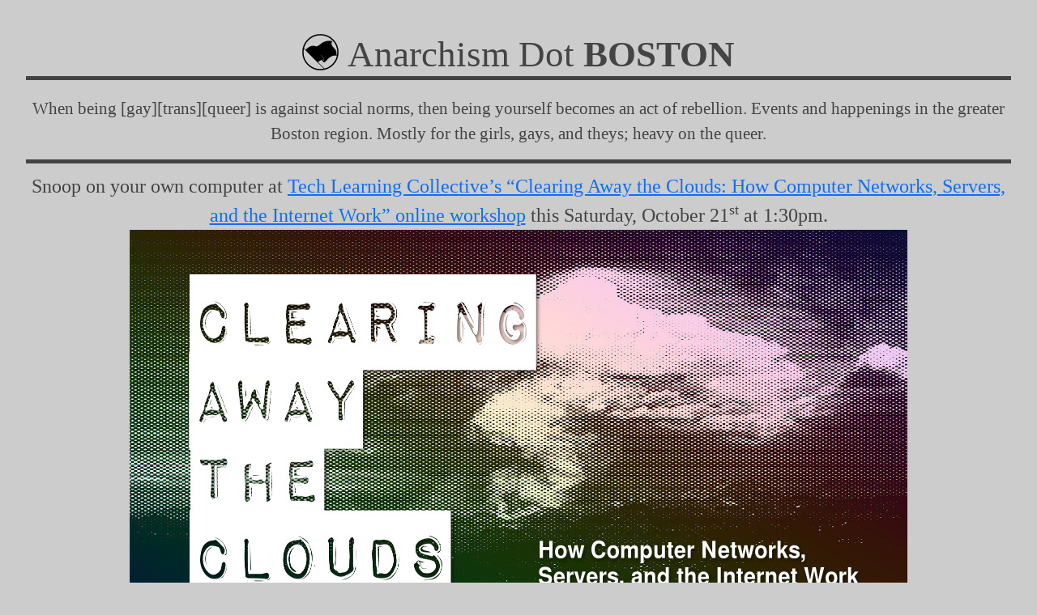

--- FILE ---
content_type: text/html; charset=utf-8
request_url: https://anarchism.boston/
body_size: 3408
content:

<!DOCTYPE html>
<html lang="en-us">
<head>
    <meta charset="utf-8" />
    <meta name="viewport" content="width=device-width, initial-scale=1, shrink-to-fit=no" />
    <title>Anarchism Dot BOSTON</title>
    <link rel="stylesheet" href="https://cdn.jsdelivr.net/npm/bootstrap@5.2.3/dist/css/bootstrap.min.css" integrity="sha384-rbsA2VBKQhggwzxH7pPCaAqO46MgnOM80zW1RWuH61DGLwZJEdK2Kadq2F9CUG65" crossorigin="anonymous" />
    <link rel="stylesheet" href="https://cdn.jsdelivr.net/npm/bootstrap-icons@1.10.3/font/bootstrap-icons.min.css" integrity="sha384-amX9hO1twwLXQM+rmRwbxVMY0ldCoN1E6AyhdnWowmHq9tfsv0FPpr9JYwUYgOM2" crossorigin="anonymous" />
    <link rel="stylesheet" href="https://cdn.jsdelivr.net/npm/leaflet@1.9.4/dist/leaflet.css" integrity="sha256-p4NxAoJBhIIN+hmNHrzRCf9tD/miZyoHS5obTRR9BMY=" crossorigin="anonymous">
    <link rel="stylesheet" href="https://cdn.jsdelivr.net/npm/leaflet.markercluster@1.5.3/dist/MarkerCluster.min.css" />
    <link rel="stylesheet" href="https://cdn.jsdelivr.net/npm/leaflet.markercluster@1.5.3/dist/MarkerCluster.Default.min.css" />
    <link rel="stylesheet" type="text/css" href="/static/css/main.css" />
    <link rel="icon" href="/favicon.ico" />
</head>
<body>
    <header>
        <h1>
            <img id="site-logo" src="/static/img/BlackFlagSymbol.svg" alt="" />
            
            <span>Anarchism</span>
            <span>Dot</span>
            <span>BOSTON</span>
        </h1>
        <p>When being [gay][trans][queer] is against social norms, then being yourself becomes an act of rebellion. Events and happenings in the greater Boston region. Mostly for the girls, gays, and theys; heavy on the queer.</p>
    </header>

    <main>
        <div id="featured-events">
    <p data-not-valid-after="2023-10-21T14:00:00-0400">
        <strong>Snoop on your own computer</strong> at <a href="https://techlearningcollective.com/events/2023/10/workshop-2023-10-21-clearing-away-the-clouds-how-computer-networks-servers-and-the-internet-work">Tech Learning Collective&rsquo;s &ldquo;Clearing Away the Clouds: How Computer Networks, Servers, and the Internet Work&rdquo; online workshop</a> this Saturday, October 21<sup>st</sup> at 1:30pm.
        <a href="https://techlearningcollective.com/events/2023/10/workshop-2023-10-21-clearing-away-the-clouds-how-computer-networks-servers-and-the-internet-work"><img src="https://techlearningcollective.com/static/images/workshop.clearing-away-the-clouds-how-computer-networks-servers-and-the-internet-work.rectangle.jpg" alt="Poster for Clearing Away the Clouds: How Computer Networks, Servers, and the Internet Work" /></a>
    </p>
</div>

<div id="calendar-container">

    <div id="calendar">
        <noscript>This calendar needs JavaScript to function. Please <a href="https://enable-javascript.com/">enable JavaScript in your browser</a>, or disable any active script blockers for this site.</noscript>
    </div>

    <div id="calendar-loading-spinner" class="lds-dual-ring"><span>Loading&hellip;</span></div>

</div><!-- #calendar-container -->

<div id="calendar-filter-modal" class="modal" tabindex="-1">
    <div class="modal-dialog">
        <div class="modal-content">
            <div class="modal-header">
                <h5 class="modal-title">Filter calendar</h5>
                <button type="button" class="btn-close" data-bs-dismiss="modal" aria-label="Close"></button>
            </div>
            <div class="modal-body">
                <p>Choose which events to show or hide.</p>
                <form>
                    <fieldset id="filter-event-sources" class="form-group">
    <legend>Sources</legend>
    <details>
        <summary>Filter all events by their source</summary>
        <p>
            <button type="button" value="on">Check all</button>
            <button type="button" value="off">Uncheck all</button>
            <button type="button" value="">Toggle all</button>
        </p>
        <template id="filter-event-source-list-item-template">
            <style>
            li {
                list-style-type: none;
                text-align: left;
            }
            </style>
            <li>
                <input class="form-check-input"
                    id=""
                    type="checkbox"
                    checked="checked"
                    value=""
                />
                <label class="form-check-label" for="">
                    <slot name="event-source-name">Event source name</slot>
                </label>
            </li>
        </template>
        <ul>
            <!--
                Dynamically fills with
                list items based on the
                event sources defined.
            -->
        </ul>
        <script type="module">
        // Generate list items out of each EventSource object in the Calendar.
        import { default as calendar } from '/static/js/calendar.js';
        window.addEventListener('DOMContentLoaded', function (e) {
            calendar.getEventSources().sort(function (a, b) {
                var x = a.internalEventSource.extendedProps.name;
                var y = b.internalEventSource.extendedProps.name;
                return x.localeCompare(y);
            }).forEach(function (s) {
                var el = document.createElement('calendar-filter-event-source-list-item');
                el.dataset.id = s.id;
                var nameSlot = document.createElement('span');
                nameSlot.setAttribute('slot', 'event-source-name');
                nameSlot.appendChild(document.createTextNode(s.internalEventSource.extendedProps.name));
                el.appendChild(nameSlot);
                document.getElementById('filter-event-sources')
                    .querySelector('ul')
                    .appendChild(el);
            });
        });

        // Make the "Check all" and "Uncheck all" buttons do their thing.
        document.querySelectorAll('#filter-event-sources button').forEach(function ( btn ) {
            btn.addEventListener('click', function ( e ) {
                document.querySelectorAll('#filter-event-sources calendar-filter-event-source-list-item')
                .forEach(function ( x ) {
                    var q;
                    switch ( btn.value ) {
                        case 'on':
                            q = ':not(:checked)';
                            break;
                        case 'off':
                            q = ':checked';
                            break;
                        case '':
                        default:
                            q = '';
                            break;
                    }
                    var el = x.shadowRoot.querySelector(`input[type="checkbox"]${q}`);
                    if ( el ) {
                        el.click();
                    }
                });
            });
        });
        </script>
    </details>
</fieldset>

                    
                </form>
            </div>
            <div class="modal-footer">
                <button type="button" class="btn btn-primary" data-bs-dismiss="modal">Apply</button>
            </div>
        </div>
    </div>
</div><!-- #calendar-filter-modal -->


    </main>

    <footer>
        <p><strong>This information is presented on a best-effort basis.</strong> Before making plans, consider checking with venue staff or event organizers directly.</p>

<p><strong>Want your event listed here?</strong> You must be publishing a machine-readable feed of event data formatted in <a href="https://fullcalendar.io/docs/event-source">a compatible Event Source format</a>. (This can be as simple as a <a href="https://support.google.com/calendar/answer/37083#zippy=%2Cshare-a-link">public Google Calendar</a>.) Once published, request inclusion of your event feed by <a href="https://github.com/AnarchoTechNYC/NYCAnarchistEvents/issues/new?title=Add%20calendar%20feed%20as%20event%20source&amp;labels=enhancement&amp;body=Please%20add%20the%20following%20event%20source%20to%20the%20calendar:%20PASTE_URL_HERE">submitting your event feed address to us via a new GitHub issue</a>. We do not accept submissions of singular events.</p>

<div id="sister-sites">
    <p><strong>Not in the above area?</strong> Check out our sister sites:</p>
    <ul>
        
        <li><a href="https://Anarchism.NYC" title="Anarchism Dot NYC">New York, NY</a></li>
        
        <li><a href="https://anarchism.boston" title="Anarchism Dot BOS">Boston, MA</a></li>
        
        <li><a href="https://rva.rip/" title="RVA.rip">Richmond, VA</a></li>
        
        <li><a href="https://bay.lgbt/" title="San Francisco/Bay Area, CA">San Francisco, CA</a></li>
        
    </ul>
</div>



<p><cite>Anarchism Dot BOSTON</cite> is a project of A Rogue Queer. Come on out and dance, or it isn't your revolution.</p>

    </footer>

    <script src="https://cdn.jsdelivr.net/npm/ical.js@1.5.0/build/ical.min.js" integrity="sha256-uotVKltUv5neKsIlZxrxUccba0PaptusFj6p+w8Sons=" crossorigin="anonymous"></script>
    <script src="https://cdn.jsdelivr.net/npm/rrule@2.7.1/dist/es5/rrule.min.js" integrity="sha256-o5+Cw5ZAtQGAkTyqrMb7hi6SsQ/RobtFANe/NVKV3pM=" crossorigin="anonymous"></script>
    <script src="https://cdn.jsdelivr.net/npm/jquery@3.6.3/dist/jquery.min.js" integrity="sha256-pvPw+upLPUjgMXY0G+8O0xUf+/Im1MZjXxxgOcBQBXU=" crossorigin="anonymous"></script>
    <script src="https://cdn.jsdelivr.net/npm/bootstrap@5.2.3/dist/js/bootstrap.min.js" integrity="sha384-cuYeSxntonz0PPNlHhBs68uyIAVpIIOZZ5JqeqvYYIcEL727kskC66kF92t6Xl2V" crossorigin="anonymous"></script>
    <script src="https://cdn.jsdelivr.net/npm/leaflet@1.9.4/dist/leaflet.js" integrity="sha256-20nQCchB9co0qIjJZRGuk2/Z9VM+kNiyxNV1lvTlZBo=" crossorigin="anonymous"></script>
    <script src="https://cdn.jsdelivr.net/npm/leaflet.markercluster@1.5.3/dist/leaflet.markercluster.min.js"></script>
    <script type="module" src="/static/js/main.js"></script>
<script defer src="https://static.cloudflareinsights.com/beacon.min.js/vcd15cbe7772f49c399c6a5babf22c1241717689176015" integrity="sha512-ZpsOmlRQV6y907TI0dKBHq9Md29nnaEIPlkf84rnaERnq6zvWvPUqr2ft8M1aS28oN72PdrCzSjY4U6VaAw1EQ==" data-cf-beacon='{"version":"2024.11.0","token":"a38dcd595e4a40a2801ea5923082ab10","r":1,"server_timing":{"name":{"cfCacheStatus":true,"cfEdge":true,"cfExtPri":true,"cfL4":true,"cfOrigin":true,"cfSpeedBrain":true},"location_startswith":null}}' crossorigin="anonymous"></script>
</body>
</html>


--- FILE ---
content_type: text/css; charset=utf-8
request_url: https://cdn.jsdelivr.net/npm/leaflet.markercluster@1.5.3/dist/MarkerCluster.Default.min.css
body_size: 252
content:
/**
 * Minified by jsDelivr using clean-css v5.3.3.
 * Original file: /npm/leaflet.markercluster@1.5.3/dist/MarkerCluster.Default.css
 *
 * Do NOT use SRI with dynamically generated files! More information: https://www.jsdelivr.com/using-sri-with-dynamic-files
 */
.marker-cluster-small{background-color:rgba(181,226,140,.6)}.marker-cluster-small div{background-color:rgba(110,204,57,.6)}.marker-cluster-medium{background-color:rgba(241,211,87,.6)}.marker-cluster-medium div{background-color:rgba(240,194,12,.6)}.marker-cluster-large{background-color:rgba(253,156,115,.6)}.marker-cluster-large div{background-color:rgba(241,128,23,.6)}.leaflet-oldie .marker-cluster-small{background-color:#b5e28c}.leaflet-oldie .marker-cluster-small div{background-color:#6ecc39}.leaflet-oldie .marker-cluster-medium{background-color:#f1d357}.leaflet-oldie .marker-cluster-medium div{background-color:#f0c20c}.leaflet-oldie .marker-cluster-large{background-color:#fd9c73}.leaflet-oldie .marker-cluster-large div{background-color:#f18017}.marker-cluster{background-clip:padding-box;border-radius:20px}.marker-cluster div{width:30px;height:30px;margin-left:5px;margin-top:5px;text-align:center;border-radius:15px;font:12px "Helvetica Neue",Arial,Helvetica,sans-serif}.marker-cluster span{line-height:30px}
/*# sourceMappingURL=/sm/b7df1ae0045ecc7d9b87aaa3ff8347bd2bbd97d60e9cdd315e3f1f4c3f56e3a7.map */

--- FILE ---
content_type: text/css; charset=utf-8
request_url: https://anarchism.boston/static/css/main.css
body_size: 400
content:
/**
 * @group Layout.
 */
body {
    margin: 40px 2.5%;
    padding: 0;
    background: #CCC;
}
#featured-events, #calendar {
    margin: 0 auto;
    border-style: solid;
    padding: 10px 0;
}
#featured-events {
    font-size: 24px;
    border-width: 5px 0 0 0;
}
#featured-events img {
    display: block;
    margin: 0 auto;
    max-width: 100%;
}
#calendar {
    border-width: 5px 0;
}

footer {
    margin-top: 20px;
    font-size: 14px;
}
footer div {
    margin-bottom: 1rem;
}
#sister-sites p,
#sister-sites ul,
#sister-sites li {
    display: inline;
    margin: 0;
    padding: 0;
}
#sister-sites li:not(:last-child)::after {
    content: ", ";
}
#sister-sites li:last-child::before {
     content: " and ";
}
#sister-sites li:last-child::after {
    content: ".";
}
#other-local-aggregators ul {
    list-style-type: none;
}

/**
 * @group Typography.
 */
body {
    font-family: "Helvetica Neue";
    font-weight: 200;
    color: #444;
    text-align: center;
}
h1 {
    font-size: 45px;
}
h1 span {
    font-weight: 100;
}
h1 span:first-child, h1 span:last-child {
    font-weight: bold;
}

header h1 {
    margin-bottom: 20px;
    border-bottom: 5px solid;
}
header p {
    font-size: 21px;
}
#site-logo {
    max-width: 1em;
    margin-bottom: 5px;
    vertical-align: text-top;
}

#calendar-container {
    position: relative;
}
#calendar-loading-spinner {
    display: none;
    position: absolute;
    left: 50%;
    top: 50%;
    margin-left: -80px;
    margin-top: -80px;
    background: gray;
    opacity: .9;
    border-radius: 10px;
    z-index: 999;
}
#calendar-loading-spinner span {
    position: absolute;
    font-size: 18px;
    font-weight: bold;
    color: white;
    top: 40%;
    left: 25%;
}

/**
 * Loading spinner.
 */
.lds-dual-ring {
    display: inline-block;
    width: 160px;
    height: 160px;
}
.lds-dual-ring:after {
    content: " ";
    display: block;
    width: 128px;
    height: 128px;
    margin: 16px;
    border-radius: 50%;
    border: 12px solid #fff;
    border-color: #fff transparent #fff transparent;
    animation: lds-dual-ring 1.2s linear infinite;
}
@keyframes lds-dual-ring {
    0% {
        transform: rotate(0deg);
    }
    100% {
        transform: rotate(360deg);
    }
}

/**
 * @group Calendar filtering modal.
 */
#calendar-filter-modal details p {
    text-align: right;
    font-size: x-small;
    margin-bottom: 0;
}

/**
 * @group Custom views.
 */
#map {
    min-height: 300px;
    height: 90vh;
}
.leaflet-popup-content h1 {
    border-bottom: none;
    font-size: large;
    line-height: 1em;
}
.leaflet-popup-content h1 img {
    display: block;
    margin: .5em auto;
    max-height: 150px;
    max-width: 100%;
}

fieldset summary {
    text-align: left;
}


--- FILE ---
content_type: application/javascript; charset=utf-8
request_url: https://cdn.skypack.dev/-/@fullcalendar/core@v6.1.9-NRz6MVTRpfMnwnZt22cW/dist=es2019,mode=imports,min/optimized/@fullcalendar/core.js
body_size: 12299
content:
import{g as $,h as Ve,C as Ae,f as Y,a as xe,R as He,e as je,D as j,i as N,b as Ne,c as X,B as I,d as M,s as Me,m as _e,u as Le,j as J,k as A,r as Fe,l as x,n as Ue,o as Be,p as K,q as ze,t as Ge,v as We,w as E,x as _,y as qe,E as ke,z as Ze,A as L,F as Q,G as $e,H as Ye,I as F,J as ee,K as U,L as te,M as ne,N as re,O as V,V as Xe,P as Je,Q as B,S as se,T as Ke,U as Qe,W as et,X as tt,Y as nt,Z as ie,_ as rt,$ as ae,a0 as st,a1 as it,a2 as at,a3 as lt,a4 as z,a5 as ot,a6 as H,a7 as ut,a8 as ct,a9 as dt,aa as le,ab as G,ac as ft,ad as oe,ae as pt,af as ht}from"../common/internal-common-f629bfb6.js";export{ag as JsonRequestError}from"../common/internal-common-f629bfb6.js";import{render as ue,createElement as m,createRef as ce,Fragment as gt}from"/-/preact@v10.12.1-aBqgUzqNorMXC2TVyDM6/dist=es2019,mode=imports,min/optimized/preact.js";import"/-/preact@v10.12.1-aBqgUzqNorMXC2TVyDM6/dist=es2019,mode=imports,min/optimized/preact/compat.js";const de=[],fe={code:"en",week:{dow:0,doy:4},direction:"ltr",buttonText:{prev:"prev",next:"next",prevYear:"prev year",nextYear:"next year",year:"year",today:"today",month:"month",week:"week",day:"day",list:"list"},weekText:"W",weekTextLong:"Week",closeHint:"Close",timeHint:"Time",eventHint:"Event",allDayText:"all-day",moreLinkText:"more",noEventsText:"No events to display"},pe=Object.assign(Object.assign({},fe),{buttonHints:{prev:"Previous $0",next:"Next $0",today(t,e){return e==="day"?"Today":`This ${t}`}},viewHint:"$0 view",navLinkHint:"Go to $0",moreLinkHint(t){return`Show ${t} more event${t===1?"":"s"}`}});function he(t){let e=t.length>0?t[0].code:"en",n=de.concat(t),r={en:pe};for(let s of n)r[s.code]=s;return{map:r,defaultCode:e}}function W(t,e){return typeof t=="object"&&!Array.isArray(t)?ge(t.code,[t.code],t):mt(t,e)}function mt(t,e){let n=[].concat(t||[]),r=vt(n,e)||pe;return ge(t,n,r)}function vt(t,e){for(let n=0;n<t.length;n+=1){let r=t[n].toLocaleLowerCase().split("-");for(let s=r.length;s>0;s-=1){let a=r.slice(0,s).join("-");if(e[a])return e[a]}}return null}function ge(t,e,n){let r=_e([fe,n],["buttonText"]);delete r.code;let{week:s}=r;return delete r.week,{codeArg:t,codes:e,week:s,simpleNumberFormat:new Intl.NumberFormat(t),options:r}}function P(t){return{id:$(),name:t.name,premiumReleaseDate:t.premiumReleaseDate?new Date(t.premiumReleaseDate):void 0,deps:t.deps||[],reducers:t.reducers||[],isLoadingFuncs:t.isLoadingFuncs||[],contextInit:[].concat(t.contextInit||[]),eventRefiners:t.eventRefiners||{},eventDefMemberAdders:t.eventDefMemberAdders||[],eventSourceRefiners:t.eventSourceRefiners||{},isDraggableTransformers:t.isDraggableTransformers||[],eventDragMutationMassagers:t.eventDragMutationMassagers||[],eventDefMutationAppliers:t.eventDefMutationAppliers||[],dateSelectionTransformers:t.dateSelectionTransformers||[],datePointTransforms:t.datePointTransforms||[],dateSpanTransforms:t.dateSpanTransforms||[],views:t.views||{},viewPropsTransformers:t.viewPropsTransformers||[],isPropsValid:t.isPropsValid||null,externalDefTransforms:t.externalDefTransforms||[],viewContainerAppends:t.viewContainerAppends||[],eventDropTransformers:t.eventDropTransformers||[],componentInteractions:t.componentInteractions||[],calendarInteractions:t.calendarInteractions||[],themeClasses:t.themeClasses||{},eventSourceDefs:t.eventSourceDefs||[],cmdFormatter:t.cmdFormatter,recurringTypes:t.recurringTypes||[],namedTimeZonedImpl:t.namedTimeZonedImpl,initialView:t.initialView||"",elementDraggingImpl:t.elementDraggingImpl,optionChangeHandlers:t.optionChangeHandlers||{},scrollGridImpl:t.scrollGridImpl||null,listenerRefiners:t.listenerRefiners||{},optionRefiners:t.optionRefiners||{},propSetHandlers:t.propSetHandlers||{}}}function bt(t,e){let n={},r={premiumReleaseDate:void 0,reducers:[],isLoadingFuncs:[],contextInit:[],eventRefiners:{},eventDefMemberAdders:[],eventSourceRefiners:{},isDraggableTransformers:[],eventDragMutationMassagers:[],eventDefMutationAppliers:[],dateSelectionTransformers:[],datePointTransforms:[],dateSpanTransforms:[],views:{},viewPropsTransformers:[],isPropsValid:null,externalDefTransforms:[],viewContainerAppends:[],eventDropTransformers:[],componentInteractions:[],calendarInteractions:[],themeClasses:{},eventSourceDefs:[],cmdFormatter:null,recurringTypes:[],namedTimeZonedImpl:null,initialView:"",elementDraggingImpl:null,optionChangeHandlers:{},scrollGridImpl:null,listenerRefiners:{},optionRefiners:{},propSetHandlers:{}};function s(a){for(let i of a){const l=i.name,o=n[l];o===void 0?(n[l]=i.id,s(i.deps),r=Rt(r,i)):o!==i.id&&console.warn(`Duplicate plugin '${l}'`)}}return t&&s(t),s(e),r}function Et(){let t=[],e=[],n;return(r,s)=>((!n||!N(r,t)||!N(s,e))&&(n=bt(r,s)),t=r,e=s,n)}function Rt(t,e){return{premiumReleaseDate:Tt(t.premiumReleaseDate,e.premiumReleaseDate),reducers:t.reducers.concat(e.reducers),isLoadingFuncs:t.isLoadingFuncs.concat(e.isLoadingFuncs),contextInit:t.contextInit.concat(e.contextInit),eventRefiners:Object.assign(Object.assign({},t.eventRefiners),e.eventRefiners),eventDefMemberAdders:t.eventDefMemberAdders.concat(e.eventDefMemberAdders),eventSourceRefiners:Object.assign(Object.assign({},t.eventSourceRefiners),e.eventSourceRefiners),isDraggableTransformers:t.isDraggableTransformers.concat(e.isDraggableTransformers),eventDragMutationMassagers:t.eventDragMutationMassagers.concat(e.eventDragMutationMassagers),eventDefMutationAppliers:t.eventDefMutationAppliers.concat(e.eventDefMutationAppliers),dateSelectionTransformers:t.dateSelectionTransformers.concat(e.dateSelectionTransformers),datePointTransforms:t.datePointTransforms.concat(e.datePointTransforms),dateSpanTransforms:t.dateSpanTransforms.concat(e.dateSpanTransforms),views:Object.assign(Object.assign({},t.views),e.views),viewPropsTransformers:t.viewPropsTransformers.concat(e.viewPropsTransformers),isPropsValid:e.isPropsValid||t.isPropsValid,externalDefTransforms:t.externalDefTransforms.concat(e.externalDefTransforms),viewContainerAppends:t.viewContainerAppends.concat(e.viewContainerAppends),eventDropTransformers:t.eventDropTransformers.concat(e.eventDropTransformers),calendarInteractions:t.calendarInteractions.concat(e.calendarInteractions),componentInteractions:t.componentInteractions.concat(e.componentInteractions),themeClasses:Object.assign(Object.assign({},t.themeClasses),e.themeClasses),eventSourceDefs:t.eventSourceDefs.concat(e.eventSourceDefs),cmdFormatter:e.cmdFormatter||t.cmdFormatter,recurringTypes:t.recurringTypes.concat(e.recurringTypes),namedTimeZonedImpl:e.namedTimeZonedImpl||t.namedTimeZonedImpl,initialView:t.initialView||e.initialView,elementDraggingImpl:t.elementDraggingImpl||e.elementDraggingImpl,optionChangeHandlers:Object.assign(Object.assign({},t.optionChangeHandlers),e.optionChangeHandlers),scrollGridImpl:e.scrollGridImpl||t.scrollGridImpl,listenerRefiners:Object.assign(Object.assign({},t.listenerRefiners),e.listenerRefiners),optionRefiners:Object.assign(Object.assign({},t.optionRefiners),e.optionRefiners),propSetHandlers:Object.assign(Object.assign({},t.propSetHandlers),e.propSetHandlers)}}function Tt(t,e){return t===void 0?e:e===void 0?t:new Date(Math.max(t.valueOf(),e.valueOf()))}class O extends st{}O.prototype.classes={root:"fc-theme-standard",tableCellShaded:"fc-cell-shaded",buttonGroup:"fc-button-group",button:"fc-button fc-button-primary",buttonActive:"fc-button-active"},O.prototype.baseIconClass="fc-icon",O.prototype.iconClasses={close:"fc-icon-x",prev:"fc-icon-chevron-left",next:"fc-icon-chevron-right",prevYear:"fc-icon-chevrons-left",nextYear:"fc-icon-chevrons-right"},O.prototype.rtlIconClasses={prev:"fc-icon-chevron-right",next:"fc-icon-chevron-left",prevYear:"fc-icon-chevrons-right",nextYear:"fc-icon-chevrons-left"},O.prototype.iconOverrideOption="buttonIcons",O.prototype.iconOverrideCustomButtonOption="icon",O.prototype.iconOverridePrefix="fc-icon-";function wt(t,e){let n={},r;for(r in t)q(r,n,t,e);for(r in e)q(r,n,t,e);return n}function q(t,e,n,r){if(e[t])return e[t];let s=St(t,e,n,r);return s&&(e[t]=s),s}function St(t,e,n,r){let s=n[t],a=r[t],i=d=>s&&s[d]!==null?s[d]:a&&a[d]!==null?a[d]:null,l=i("component"),o=i("superType"),u=null;if(o){if(o===t)throw new Error("Can't have a custom view type that references itself");u=q(o,e,n,r)}return!l&&u&&(l=u.component),l?{type:t,component:l,defaults:Object.assign(Object.assign({},u?u.defaults:{}),s?s.rawOptions:{}),overrides:Object.assign(Object.assign({},u?u.overrides:{}),a?a.rawOptions:{})}:null}function me(t){return B(t,Ct)}function Ct(t){let e=typeof t=="function"?{component:t}:t,{component:n}=e;return e.content?n=ve(e):n&&!(n.prototype instanceof H)&&(n=ve(Object.assign(Object.assign({},e),{content:n}))),{superType:e.type,component:n,rawOptions:e}}function ve(t){return e=>m(ae.Consumer,null,n=>m(ct,{elTag:"div",elClasses:dt(n.viewSpec),renderProps:Object.assign(Object.assign({},e),{nextDayThreshold:n.options.nextDayThreshold}),generatorName:void 0,customGenerator:t.content,classNameGenerator:t.classNames,didMount:t.didMount,willUnmount:t.willUnmount}))}function Ot(t,e,n,r){let s=me(t),a=me(e.views),i=wt(s,a);return B(i,l=>Dt(l,a,e,n,r))}function Dt(t,e,n,r,s){let a=t.overrides.duration||t.defaults.duration||r.duration||n.duration,i=null,l="",o="",u={};if(a&&(i=yt(a),i)){let p=it(i);l=p.unit,p.value===1&&(o=l,u=e[l]?e[l].rawOptions:{})}let d=p=>{let c=p.buttonText||{},v=t.defaults.buttonTextKey;return v!=null&&c[v]!=null?c[v]:c[t.type]!=null?c[t.type]:c[o]!=null?c[o]:null},f=p=>{let c=p.buttonHints||{},v=t.defaults.buttonTextKey;return v!=null&&c[v]!=null?c[v]:c[t.type]!=null?c[t.type]:c[o]!=null?c[o]:null};return{type:t.type,component:t.component,duration:i,durationUnit:l,singleUnit:o,optionDefaults:t.defaults,optionOverrides:Object.assign(Object.assign({},u),t.overrides),buttonTextOverride:d(r)||d(n)||t.overrides.buttonText,buttonTextDefault:d(s)||t.defaults.buttonText||d(I)||t.type,buttonTitleOverride:f(r)||f(n)||t.overrides.buttonHint,buttonTitleDefault:f(s)||t.defaults.buttonHint||f(I)}}let be={};function yt(t){let e=JSON.stringify(t),n=be[e];return n===void 0&&(n=x(t),be[e]=n),n}function It(t,e){switch(e.type){case"CHANGE_VIEW_TYPE":t=e.viewType}return t}function Pt(t,e){switch(e.type){case"SET_OPTION":return Object.assign(Object.assign({},t),{[e.optionName]:e.rawOptionValue});default:return t}}function Vt(t,e,n,r){let s;switch(e.type){case"CHANGE_VIEW_TYPE":return r.build(e.dateMarker||n);case"CHANGE_DATE":return r.build(e.dateMarker);case"PREV":if(s=r.buildPrev(t,n),s.isValid)return s;break;case"NEXT":if(s=r.buildNext(t,n),s.isValid)return s;break}return t}function At(t,e,n){let r=e?e.activeRange:null;return Re({},Lt(t,n),r,n)}function xt(t,e,n,r){let s=n?n.activeRange:null;switch(e.type){case"ADD_EVENT_SOURCES":return Re(t,e.sources,s,r);case"REMOVE_EVENT_SOURCE":return jt(t,e.sourceId);case"PREV":case"NEXT":case"CHANGE_DATE":case"CHANGE_VIEW_TYPE":return n?Te(t,s,r):t;case"FETCH_EVENT_SOURCES":return k(t,e.sourceIds?K(e.sourceIds):we(t,r),s,e.isRefetch||!1,r);case"RECEIVE_EVENTS":case"RECEIVE_EVENT_ERROR":return _t(t,e.sourceId,e.fetchId,e.fetchRange);case"REMOVE_ALL_EVENT_SOURCES":return{};default:return t}}function Ht(t,e,n){let r=e?e.activeRange:null;return k(t,we(t,n),r,!0,n)}function Ee(t){for(let e in t)if(t[e].isFetching)return!0;return!1}function Re(t,e,n,r){let s={};for(let a of e)s[a.sourceId]=a;return n&&(s=Te(s,n,r)),Object.assign(Object.assign({},t),s)}function jt(t,e){return F(t,n=>n.sourceId!==e)}function Te(t,e,n){return k(t,F(t,r=>Nt(r,e,n)),e,!1,n)}function Nt(t,e,n){return Se(t,n)?!n.options.lazyFetching||!t.fetchRange||t.isFetching||e.start<t.fetchRange.start||e.end>t.fetchRange.end:!t.latestFetchId}function k(t,e,n,r,s){let a={};for(let i in t){let l=t[i];e[i]?a[i]=Mt(l,n,r,s):a[i]=l}return a}function Mt(t,e,n,r){let{options:s,calendarApi:a}=r,i=r.pluginHooks.eventSourceDefs[t.sourceDefId],l=$();return i.fetch({eventSource:t,range:e,isRefetch:n,context:r},o=>{let{rawEvents:u}=o;s.eventSourceSuccess&&(u=s.eventSourceSuccess.call(a,u,o.response)||u),t.success&&(u=t.success.call(a,u,o.response)||u),r.dispatch({type:"RECEIVE_EVENTS",sourceId:t.sourceId,fetchId:l,fetchRange:e,rawEvents:u})},o=>{let u=!1;s.eventSourceFailure&&(s.eventSourceFailure.call(a,o),u=!0),t.failure&&(t.failure(o),u=!0),u||console.warn(o.message,o),r.dispatch({type:"RECEIVE_EVENT_ERROR",sourceId:t.sourceId,fetchId:l,fetchRange:e,error:o})}),Object.assign(Object.assign({},t),{isFetching:!0,latestFetchId:l})}function _t(t,e,n,r){let s=t[e];return s&&n===s.latestFetchId?Object.assign(Object.assign({},t),{[e]:Object.assign(Object.assign({},s),{isFetching:!1,fetchRange:r})}):t}function we(t,e){return F(t,n=>Se(n,e))}function Lt(t,e){let n=at(e),r=[].concat(t.eventSources||[]),s=[];t.initialEvents&&r.unshift(t.initialEvents),t.events&&r.unshift(t.events);for(let a of r){let i=lt(a,e,n);i&&s.push(i)}return s}function Se(t,e){let n=e.pluginHooks.eventSourceDefs;return!n[t.sourceDefId].ignoreRange}function Ft(t,e){switch(e.type){case"UNSELECT_DATES":return null;case"SELECT_DATES":return e.selection;default:return t}}function Ut(t,e){switch(e.type){case"UNSELECT_EVENT":return"";case"SELECT_EVENT":return e.eventInstanceId;default:return t}}function Bt(t,e){let n;switch(e.type){case"UNSET_EVENT_DRAG":return null;case"SET_EVENT_DRAG":return n=e.state,{affectedEvents:n.affectedEvents,mutatedEvents:n.mutatedEvents,isEvent:n.isEvent};default:return t}}function zt(t,e){let n;switch(e.type){case"UNSET_EVENT_RESIZE":return null;case"SET_EVENT_RESIZE":return n=e.state,{affectedEvents:n.affectedEvents,mutatedEvents:n.mutatedEvents,isEvent:n.isEvent};default:return t}}function Gt(t,e,n,r,s){let a=t.headerToolbar?Ce(t.headerToolbar,t,e,n,r,s):null,i=t.footerToolbar?Ce(t.footerToolbar,t,e,n,r,s):null;return{header:a,footer:i}}function Ce(t,e,n,r,s,a){let i={},l=[],o=!1;for(let u in t){let d=t[u],f=Wt(d,e,n,r,s,a);i[u]=f.widgets,l.push(...f.viewsWithButtons),o=o||f.hasTitle}return{sectionWidgets:i,viewsWithButtons:l,hasTitle:o}}function Wt(t,e,n,r,s,a){let i=e.direction==="rtl",l=e.customButtons||{},o=n.buttonText||{},u=e.buttonText||{},d=n.buttonHints||{},f=e.buttonHints||{},p=t?t.split(" "):[],c=[],v=!1,D=p.map(g=>g.split(",").map(h=>{if(h==="title")return v=!0,{buttonName:h};let R,T,w,y,S,C;if(R=l[h])w=b=>{R.click&&R.click.call(b.target,b,b.target)},(y=r.getCustomButtonIconClass(R))||(y=r.getIconClass(h,i))||(S=R.text),C=R.hint||R.text;else if(T=s[h]){c.push(h),w=()=>{a.changeView(h)},(S=T.buttonTextOverride)||(y=r.getIconClass(h,i))||(S=T.buttonTextDefault);let b=T.buttonTextOverride||T.buttonTextDefault;C=z(T.buttonTitleOverride||T.buttonTitleDefault||e.viewHint,[b,h],b)}else if(a[h])if(w=()=>{a[h]()},(S=o[h])||(y=r.getIconClass(h,i))||(S=u[h]),h==="prevYear"||h==="nextYear"){let b=h==="prevYear"?"prev":"next";C=z(d[b]||f[b],[u.year||"year","year"],u[h])}else C=b=>z(d[h]||f[h],[u[b]||b,b],u[h]);return{buttonName:h,buttonClick:w,buttonIcon:y,buttonText:S,buttonHint:C}}));return{widgets:D,viewsWithButtons:c,hasTitle:v}}class qt{constructor(e,n,r){this.type=e,this.getCurrentData=n,this.dateEnv=r}get calendar(){return this.getCurrentData().calendarApi}get title(){return this.getCurrentData().viewTitle}get activeStart(){return this.dateEnv.toDate(this.getCurrentData().dateProfile.activeRange.start)}get activeEnd(){return this.dateEnv.toDate(this.getCurrentData().dateProfile.activeRange.end)}get currentStart(){return this.dateEnv.toDate(this.getCurrentData().dateProfile.currentRange.start)}get currentEnd(){return this.dateEnv.toDate(this.getCurrentData().dateProfile.currentRange.end)}getOption(e){return this.getCurrentData().options[e]}}let kt={ignoreRange:!0,parseMeta(t){return Array.isArray(t.events)?t.events:null},fetch(t,e){e({rawEvents:t.eventSource.meta})}};const Zt=P({name:"array-event-source",eventSourceDefs:[kt]});let $t={parseMeta(t){return typeof t.events=="function"?t.events:null},fetch(t,e,n){const{dateEnv:r}=t.context,s=t.eventSource.meta;Le(s.bind(null,J(t.range,r)),a=>e({rawEvents:a}),n)}};const Yt=P({name:"func-event-source",eventSourceDefs:[$t]}),Xt={method:String,extraParams:A,startParam:String,endParam:String,timeZoneParam:String};let Jt={parseMeta(t){return t.url&&(t.format==="json"||!t.format)?{url:t.url,format:"json",method:(t.method||"GET").toUpperCase(),extraParams:t.extraParams,startParam:t.startParam,endParam:t.endParam,timeZoneParam:t.timeZoneParam}:null},fetch(t,e,n){const{meta:r}=t.eventSource,s=Qt(r,t.range,t.context);Fe(r.method,r.url,s).then(([a,i])=>{e({rawEvents:a,response:i})},n)}};const Kt=P({name:"json-event-source",eventSourceRefiners:Xt,eventSourceDefs:[Jt]});function Qt(t,e,n){let{dateEnv:r,options:s}=n,a,i,l,o,u={};return a=t.startParam,a==null&&(a=s.startParam),i=t.endParam,i==null&&(i=s.endParam),l=t.timeZoneParam,l==null&&(l=s.timeZoneParam),typeof t.extraParams=="function"?o=t.extraParams():o=t.extraParams||{},Object.assign(u,o),u[a]=r.formatIso(e.start),u[i]=r.formatIso(e.end),r.timeZone!=="local"&&(u[l]=r.timeZone),u}const en={daysOfWeek:A,startTime:x,endTime:x,duration:x,startRecur:A,endRecur:A};let tn={parse(t,e){if(t.daysOfWeek||t.startTime||t.endTime||t.startRecur||t.endRecur){let n={daysOfWeek:t.daysOfWeek||null,startTime:t.startTime||null,endTime:t.endTime||null,startRecur:t.startRecur?e.createMarker(t.startRecur):null,endRecur:t.endRecur?e.createMarker(t.endRecur):null},r;return t.duration&&(r=t.duration),!r&&t.startTime&&t.endTime&&(r=Ue(t.endTime,t.startTime)),{allDayGuess:Boolean(!t.startTime&&!t.endTime),duration:r,typeData:n}}return null},expand(t,e,n){let r=Be(e,{start:t.startRecur,end:t.endRecur});return r?rn(t.daysOfWeek,t.startTime,r,n):[]}};const nn=P({name:"simple-recurring-event",recurringTypes:[tn],eventRefiners:en});function rn(t,e,n,r){let s=t?K(t):null,a=ze(n.start),i=n.end,l=[];for(;a<i;){let o;(!s||s[a.getUTCDay()])&&(e?o=r.add(a,e):o=a,l.push(o)),a=Ge(a,1)}return l}const sn=P({name:"change-handler",optionChangeHandlers:{events(t,e){Oe([t],e)},eventSources:Oe}});function Oe(t,e){let n=Ve(e.getCurrentData().eventSources);if(n.length===1&&t.length===1&&Array.isArray(n[0]._raw)&&Array.isArray(t[0])){e.dispatch({type:"RESET_RAW_EVENTS",sourceId:n[0].sourceId,rawEvents:t[0]});return}let r=[];for(let s of t){let a=!1;for(let i=0;i<n.length;i+=1)if(n[i]._raw===s){n.splice(i,1),a=!0;break}a||r.push(s)}for(let s of n)e.dispatch({type:"REMOVE_EVENT_SOURCE",sourceId:s.sourceId});for(let s of r)e.calendarApi.addEventSource(s)}function an(t,e){e.emitter.trigger("datesSet",Object.assign(Object.assign({},J(t.activeRange,e.dateEnv)),{view:e.viewApi}))}function ln(t,e){let{emitter:n}=e;n.hasHandlers("eventsSet")&&n.trigger("eventsSet",We(t,e))}const De=[Zt,Yt,Kt,nn,sn,P({name:"misc",isLoadingFuncs:[t=>Ee(t.eventSources)],propSetHandlers:{dateProfile:an,eventStore:ln}})];class on{constructor(e,n){this.runTaskOption=e,this.drainedOption=n,this.queue=[],this.delayedRunner=new j(this.drain.bind(this))}request(e,n){this.queue.push(e),this.delayedRunner.request(n)}pause(e){this.delayedRunner.pause(e)}resume(e,n){this.delayedRunner.resume(e,n)}drain(){let{queue:e}=this;for(;e.length;){let n=[],r;for(;r=e.shift();)this.runTask(r),n.push(r);this.drained(n)}}runTask(e){this.runTaskOption&&this.runTaskOption(e)}drained(e){this.drainedOption&&this.drainedOption(e)}}function un(t,e,n){let r;return/^(year|month)$/.test(t.currentRangeUnit)?r=t.currentRange:r=t.activeRange,n.formatRange(r.start,r.end,M(e.titleFormat||cn(t)),{isEndExclusive:t.isRangeAllDay,defaultSeparator:e.titleRangeSeparator})}function cn(t){let{currentRangeUnit:e}=t;if(e==="year")return{year:"numeric"};if(e==="month")return{year:"numeric",month:"long"};let n=ot(t.currentRange.start,t.currentRange.end);return n!==null&&n>1?{year:"numeric",month:"short",day:"numeric"}:{year:"numeric",month:"long",day:"numeric"}}class dn{constructor(e){this.computeCurrentViewData=E(this._computeCurrentViewData),this.organizeRawLocales=E(he),this.buildLocale=E(W),this.buildPluginHooks=Et(),this.buildDateEnv=E(fn),this.buildTheme=E(pn),this.parseToolbars=E(Gt),this.buildViewSpecs=E(Ot),this.buildDateProfileGenerator=_(hn),this.buildViewApi=E(gn),this.buildViewUiProps=_(bn),this.buildEventUiBySource=E(mn,qe),this.buildEventUiBases=E(vn),this.parseContextBusinessHours=_(En),this.buildTitle=E(un),this.emitter=new ke,this.actionRunner=new on(this._handleAction.bind(this),this.updateData.bind(this)),this.currentCalendarOptionsInput={},this.currentCalendarOptionsRefined={},this.currentViewOptionsInput={},this.currentViewOptionsRefined={},this.currentCalendarOptionsRefiners={},this.optionsForRefining=[],this.optionsForHandling=[],this.getCurrentData=()=>this.data,this.dispatch=p=>{this.actionRunner.request(p)},this.props=e,this.actionRunner.pause();let n={},r=this.computeOptionsData(e.optionOverrides,n,e.calendarApi),s=r.calendarOptions.initialView||r.pluginHooks.initialView,a=this.computeCurrentViewData(s,r,e.optionOverrides,n);e.calendarApi.currentDataManager=this,this.emitter.setThisContext(e.calendarApi),this.emitter.setOptions(a.options);let i=Ze(r.calendarOptions,r.dateEnv),l=a.dateProfileGenerator.build(i);L(l.activeRange,i)||(i=l.currentRange.start);let o={dateEnv:r.dateEnv,options:r.calendarOptions,pluginHooks:r.pluginHooks,calendarApi:e.calendarApi,dispatch:this.dispatch,emitter:this.emitter,getCurrentData:this.getCurrentData};for(let p of r.pluginHooks.contextInit)p(o);let u=At(r.calendarOptions,l,o),d={dynamicOptionOverrides:n,currentViewType:s,currentDate:i,dateProfile:l,businessHours:this.parseContextBusinessHours(o),eventSources:u,eventUiBases:{},eventStore:Q(),renderableEventStore:Q(),dateSelection:null,eventSelection:"",eventDrag:null,eventResize:null,selectionConfig:this.buildViewUiProps(o).selectionConfig},f=Object.assign(Object.assign({},o),d);for(let p of r.pluginHooks.reducers)Object.assign(d,p(null,null,f));Z(d,o)&&this.emitter.trigger("loading",!0),this.state=d,this.updateData(),this.actionRunner.resume()}resetOptions(e,n){let{props:r}=this;n===void 0?r.optionOverrides=e:(r.optionOverrides=Object.assign(Object.assign({},r.optionOverrides||{}),e),this.optionsForRefining.push(...n)),(n===void 0||n.length)&&this.actionRunner.request({type:"NOTHING"})}_handleAction(e){let{props:n,state:r,emitter:s}=this,a=Pt(r.dynamicOptionOverrides,e),i=this.computeOptionsData(n.optionOverrides,a,n.calendarApi),l=It(r.currentViewType,e),o=this.computeCurrentViewData(l,i,n.optionOverrides,a);n.calendarApi.currentDataManager=this,s.setThisContext(n.calendarApi),s.setOptions(o.options);let u={dateEnv:i.dateEnv,options:i.calendarOptions,pluginHooks:i.pluginHooks,calendarApi:n.calendarApi,dispatch:this.dispatch,emitter:s,getCurrentData:this.getCurrentData},{currentDate:d,dateProfile:f}=r;this.data&&this.data.dateProfileGenerator!==o.dateProfileGenerator&&(f=o.dateProfileGenerator.build(d)),d=$e(d,e),f=Vt(f,e,d,o.dateProfileGenerator),(e.type==="PREV"||e.type==="NEXT"||!L(f.currentRange,d))&&(d=f.currentRange.start);let p=xt(r.eventSources,e,f,u),c=Ye(r.eventStore,e,p,f,u),v=Ee(p),D=v&&!o.options.progressiveEventRendering&&r.renderableEventStore||c,{eventUiSingleBase:g,selectionConfig:h}=this.buildViewUiProps(u),R=this.buildEventUiBySource(p),T=this.buildEventUiBases(D.defs,g,R),w={dynamicOptionOverrides:a,currentViewType:l,currentDate:d,dateProfile:f,eventSources:p,eventStore:c,renderableEventStore:D,selectionConfig:h,eventUiBases:T,businessHours:this.parseContextBusinessHours(u),dateSelection:Ft(r.dateSelection,e),eventSelection:Ut(r.eventSelection,e),eventDrag:Bt(r.eventDrag,e),eventResize:zt(r.eventResize,e)},y=Object.assign(Object.assign({},u),w);for(let b of i.pluginHooks.reducers)Object.assign(w,b(r,e,y));let S=Z(r,u),C=Z(w,u);!S&&C?s.trigger("loading",!0):S&&!C&&s.trigger("loading",!1),this.state=w,n.onAction&&n.onAction(e)}updateData(){let{props:e,state:n}=this,r=this.data,s=this.computeOptionsData(e.optionOverrides,n.dynamicOptionOverrides,e.calendarApi),a=this.computeCurrentViewData(n.currentViewType,s,e.optionOverrides,n.dynamicOptionOverrides),i=this.data=Object.assign(Object.assign(Object.assign({viewTitle:this.buildTitle(n.dateProfile,a.options,s.dateEnv),calendarApi:e.calendarApi,dispatch:this.dispatch,emitter:this.emitter,getCurrentData:this.getCurrentData},s),a),n),l=s.pluginHooks.optionChangeHandlers,o=r&&r.calendarOptions,u=s.calendarOptions;if(o&&o!==u){o.timeZone!==u.timeZone&&(n.eventSources=i.eventSources=Ht(i.eventSources,n.dateProfile,i),n.eventStore=i.eventStore=ee(i.eventStore,r.dateEnv,i.dateEnv),n.renderableEventStore=i.renderableEventStore=ee(i.renderableEventStore,r.dateEnv,i.dateEnv));for(let d in l)(this.optionsForHandling.indexOf(d)!==-1||o[d]!==u[d])&&l[d](u[d],i)}this.optionsForHandling=[],e.onData&&e.onData(i)}computeOptionsData(e,n,r){if(!this.optionsForRefining.length&&e===this.stableOptionOverrides&&n===this.stableDynamicOptionOverrides)return this.stableCalendarOptionsData;let{refinedOptions:s,pluginHooks:a,localeDefaults:i,availableLocaleData:l,extra:o}=this.processRawCalendarOptions(e,n);ye(o);let u=this.buildDateEnv(s.timeZone,s.locale,s.weekNumberCalculation,s.firstDay,s.weekText,a,l,s.defaultRangeSeparator),d=this.buildViewSpecs(a.views,this.stableOptionOverrides,this.stableDynamicOptionOverrides,i),f=this.buildTheme(s,a),p=this.parseToolbars(s,this.stableOptionOverrides,f,d,r);return this.stableCalendarOptionsData={calendarOptions:s,pluginHooks:a,dateEnv:u,viewSpecs:d,theme:f,toolbarConfig:p,localeDefaults:i,availableRawLocales:l.map}}processRawCalendarOptions(e,n){let{locales:r,locale:s}=U([I,e,n]),a=this.organizeRawLocales(r),i=a.map,l=this.buildLocale(s||a.defaultCode,i).options,o=this.buildPluginHooks(e.plugins||[],De),u=this.currentCalendarOptionsRefiners=Object.assign(Object.assign(Object.assign(Object.assign(Object.assign({},te),ne),re),o.listenerRefiners),o.optionRefiners),d={},f=U([I,l,e,n]),p={},c=this.currentCalendarOptionsInput,v=this.currentCalendarOptionsRefined,D=!1;for(let g in f)this.optionsForRefining.indexOf(g)===-1&&(f[g]===c[g]||V[g]&&g in c&&V[g](c[g],f[g]))?p[g]=v[g]:u[g]?(p[g]=u[g](f[g]),D=!0):d[g]=c[g];return D&&(this.currentCalendarOptionsInput=f,this.currentCalendarOptionsRefined=p,this.stableOptionOverrides=e,this.stableDynamicOptionOverrides=n),this.optionsForHandling.push(...this.optionsForRefining),this.optionsForRefining=[],{rawOptions:this.currentCalendarOptionsInput,refinedOptions:this.currentCalendarOptionsRefined,pluginHooks:o,availableLocaleData:a,localeDefaults:l,extra:d}}_computeCurrentViewData(e,n,r,s){let a=n.viewSpecs[e];if(!a)throw new Error(`viewType "${e}" is not available. Please make sure you've loaded all neccessary plugins`);let{refinedOptions:i,extra:l}=this.processRawViewOptions(a,n.pluginHooks,n.localeDefaults,r,s);ye(l);let o=this.buildDateProfileGenerator({dateProfileGeneratorClass:a.optionDefaults.dateProfileGeneratorClass,duration:a.duration,durationUnit:a.durationUnit,usesMinMaxTime:a.optionDefaults.usesMinMaxTime,dateEnv:n.dateEnv,calendarApi:this.props.calendarApi,slotMinTime:i.slotMinTime,slotMaxTime:i.slotMaxTime,showNonCurrentDates:i.showNonCurrentDates,dayCount:i.dayCount,dateAlignment:i.dateAlignment,dateIncrement:i.dateIncrement,hiddenDays:i.hiddenDays,weekends:i.weekends,nowInput:i.now,validRangeInput:i.validRange,visibleRangeInput:i.visibleRange,fixedWeekCount:i.fixedWeekCount}),u=this.buildViewApi(e,this.getCurrentData,n.dateEnv);return{viewSpec:a,options:i,dateProfileGenerator:o,viewApi:u}}processRawViewOptions(e,n,r,s,a){let i=U([I,e.optionDefaults,r,s,e.optionOverrides,a]),l=Object.assign(Object.assign(Object.assign(Object.assign(Object.assign(Object.assign({},te),ne),re),Xe),n.listenerRefiners),n.optionRefiners),o={},u=this.currentViewOptionsInput,d=this.currentViewOptionsRefined,f=!1,p={};for(let c in i)i[c]===u[c]||V[c]&&V[c](i[c],u[c])?o[c]=d[c]:(i[c]===this.currentCalendarOptionsInput[c]||V[c]&&V[c](i[c],this.currentCalendarOptionsInput[c])?c in this.currentCalendarOptionsRefined&&(o[c]=this.currentCalendarOptionsRefined[c]):l[c]?o[c]=l[c](i[c]):p[c]=i[c],f=!0);return f&&(this.currentViewOptionsInput=i,this.currentViewOptionsRefined=o),{rawOptions:this.currentViewOptionsInput,refinedOptions:this.currentViewOptionsRefined,extra:p}}}function fn(t,e,n,r,s,a,i,l){let o=W(e||i.defaultCode,i.map);return new X({calendarSystem:"gregory",timeZone:t,namedTimeZoneImpl:a.namedTimeZonedImpl,locale:o,weekNumberCalculation:n,firstDay:r,weekText:s,cmdFormatter:a.cmdFormatter,defaultSeparator:l})}function pn(t,e){let n=e.themeClasses[t.themeSystem]||O;return new n(t)}function hn(t){let e=t.dateProfileGeneratorClass||Je;return new e(t)}function gn(t,e,n){return new qt(t,e,n)}function mn(t){return B(t,e=>e.ui)}function vn(t,e,n){let r={"":e};for(let s in t){let a=t[s];a.sourceId&&n[a.sourceId]&&(r[s]=n[a.sourceId])}return r}function bn(t){let{options:e}=t;return{eventUiSingleBase:se({display:e.eventDisplay,editable:e.editable,startEditable:e.eventStartEditable,durationEditable:e.eventDurationEditable,constraint:e.eventConstraint,overlap:typeof e.eventOverlap=="boolean"?e.eventOverlap:void 0,allow:e.eventAllow,backgroundColor:e.eventBackgroundColor,borderColor:e.eventBorderColor,textColor:e.eventTextColor,color:e.eventColor},t),selectionConfig:se({constraint:e.selectConstraint,overlap:typeof e.selectOverlap=="boolean"?e.selectOverlap:void 0,allow:e.selectAllow},t)}}function Z(t,e){for(let n of e.pluginHooks.isLoadingFuncs)if(n(t))return!0;return!1}function En(t){return Ke(t.options.businessHours,t)}function ye(t,e){for(let n in t)console.warn(`Unknown option '${n}'`+(e?` for view '${e}'`:""))}class Rn extends H{render(){let e=this.props.widgetGroups.map(n=>this.renderWidgetGroup(n));return m("div",{className:"fc-toolbar-chunk"},...e)}renderWidgetGroup(e){let{props:n}=this,{theme:r}=this.context,s=[],a=!0;for(let i of e){let{buttonName:l,buttonClick:o,buttonText:u,buttonIcon:d,buttonHint:f}=i;if(l==="title")a=!1,s.push(m("h2",{className:"fc-toolbar-title",id:n.titleId},n.title));else{let p=l===n.activeButton,c=!n.isTodayEnabled&&l==="today"||!n.isPrevEnabled&&l==="prev"||!n.isNextEnabled&&l==="next",v=[`fc-${l}-button`,r.getClass("button")];p&&v.push(r.getClass("buttonActive")),s.push(m("button",{type:"button",title:typeof f=="function"?f(n.navUnit):f,disabled:c,"aria-pressed":p,className:v.join(" "),onClick:o},u||(d?m("span",{className:d}):"")))}}if(s.length>1){let i=a&&r.getClass("buttonGroup")||"";return m("div",{className:i},...s)}return s[0]}}class Ie extends H{render(){let{model:e,extraClassName:n}=this.props,r=!1,s,a,i=e.sectionWidgets,l=i.center;i.left?(r=!0,s=i.left):s=i.start,i.right?(r=!0,a=i.right):a=i.end;let o=[n||"","fc-toolbar",r?"fc-toolbar-ltr":""];return m("div",{className:o.join(" ")},this.renderSection("start",s||[]),this.renderSection("center",l||[]),this.renderSection("end",a||[]))}renderSection(e,n){let{props:r}=this;return m(Rn,{key:e,widgetGroups:n,title:r.title,navUnit:r.navUnit,activeButton:r.activeButton,isTodayEnabled:r.isTodayEnabled,isPrevEnabled:r.isPrevEnabled,isNextEnabled:r.isNextEnabled,titleId:r.titleId})}}class Tn extends H{constructor(){super(...arguments);this.state={availableWidth:null},this.handleEl=e=>{this.el=e,ut(this.props.elRef,e),this.updateAvailableWidth()},this.handleResize=()=>{this.updateAvailableWidth()}}render(){let{props:e,state:n}=this,{aspectRatio:r}=e,s=["fc-view-harness",r||e.liquid||e.height?"fc-view-harness-active":"fc-view-harness-passive"],a="",i="";return r?n.availableWidth!==null?a=n.availableWidth/r:i=`${1/r*100}%`:a=e.height||"",m("div",{"aria-labelledby":e.labeledById,ref:this.handleEl,className:s.join(" "),style:{height:a,paddingBottom:i}},e.children)}componentDidMount(){this.context.addResizeHandler(this.handleResize)}componentWillUnmount(){this.context.removeResizeHandler(this.handleResize)}updateAvailableWidth(){this.el&&this.props.aspectRatio&&this.setState({availableWidth:this.el.offsetWidth})}}class wn extends le{constructor(e){super(e);this.handleSegClick=(n,r)=>{let{component:s}=this,{context:a}=s,i=G(r);if(i&&s.isValidSegDownEl(n.target)){let l=ft(n.target,".fc-event-forced-url"),o=l?l.querySelector("a[href]").href:"";a.emitter.trigger("eventClick",{el:r,event:new oe(s.context,i.eventRange.def,i.eventRange.instance),jsEvent:n,view:a.viewApi}),o&&!n.defaultPrevented&&(window.location.href=o)}},this.destroy=pt(e.el,"click",".fc-event",this.handleSegClick)}}class Sn extends le{constructor(e){super(e);this.handleEventElRemove=n=>{n===this.currentSegEl&&this.handleSegLeave(null,this.currentSegEl)},this.handleSegEnter=(n,r)=>{G(r)&&(this.currentSegEl=r,this.triggerEvent("eventMouseEnter",n,r))},this.handleSegLeave=(n,r)=>{this.currentSegEl&&(this.currentSegEl=null,this.triggerEvent("eventMouseLeave",n,r))},this.removeHoverListeners=ht(e.el,".fc-event",this.handleSegEnter,this.handleSegLeave)}destroy(){this.removeHoverListeners()}triggerEvent(e,n,r){let{component:s}=this,{context:a}=s,i=G(r);(!n||s.isValidSegDownEl(n.target))&&a.emitter.trigger(e,{el:r,event:new oe(a,i.eventRange.def,i.eventRange.instance),jsEvent:n,view:a.viewApi})}}class Cn extends Qe{constructor(){super(...arguments);this.buildViewContext=E(et),this.buildViewPropTransformers=E(Dn),this.buildToolbarProps=E(On),this.headerRef=ce(),this.footerRef=ce(),this.interactionsStore={},this.state={viewLabelId:tt()},this.registerInteractiveComponent=(e,n)=>{let r=nt(e,n),s=[wn,Sn],a=s.concat(this.props.pluginHooks.componentInteractions),i=a.map(l=>new l(r));this.interactionsStore[e.uid]=i,ie[e.uid]=r},this.unregisterInteractiveComponent=e=>{let n=this.interactionsStore[e.uid];if(n){for(let r of n)r.destroy();delete this.interactionsStore[e.uid]}delete ie[e.uid]},this.resizeRunner=new j(()=>{this.props.emitter.trigger("_resize",!0),this.props.emitter.trigger("windowResize",{view:this.props.viewApi})}),this.handleWindowResize=e=>{let{options:n}=this.props;n.handleWindowResize&&e.target===window&&this.resizeRunner.request(n.windowResizeDelay)}}render(){let{props:e}=this,{toolbarConfig:n,options:r}=e,s=this.buildToolbarProps(e.viewSpec,e.dateProfile,e.dateProfileGenerator,e.currentDate,rt(e.options.now,e.dateEnv),e.viewTitle),a=!1,i="",l;e.isHeightAuto||e.forPrint?i="":r.height!=null?a=!0:r.contentHeight!=null?i=r.contentHeight:l=Math.max(r.aspectRatio,.5);let o=this.buildViewContext(e.viewSpec,e.viewApi,e.options,e.dateProfileGenerator,e.dateEnv,e.theme,e.pluginHooks,e.dispatch,e.getCurrentData,e.emitter,e.calendarApi,this.registerInteractiveComponent,this.unregisterInteractiveComponent),u=n.header&&n.header.hasTitle?this.state.viewLabelId:"";return m(ae.Provider,{value:o},n.header&&m(Ie,Object.assign({ref:this.headerRef,extraClassName:"fc-header-toolbar",model:n.header,titleId:u},s)),m(Tn,{liquid:a,height:i,aspectRatio:l,labeledById:u},this.renderView(e),this.buildAppendContent()),n.footer&&m(Ie,Object.assign({ref:this.footerRef,extraClassName:"fc-footer-toolbar",model:n.footer,titleId:""},s)))}componentDidMount(){let{props:e}=this;this.calendarInteractions=e.pluginHooks.calendarInteractions.map(r=>new r(e)),window.addEventListener("resize",this.handleWindowResize);let{propSetHandlers:n}=e.pluginHooks;for(let r in n)n[r](e[r],e)}componentDidUpdate(e){let{props:n}=this,{propSetHandlers:r}=n.pluginHooks;for(let s in r)n[s]!==e[s]&&r[s](n[s],n)}componentWillUnmount(){window.removeEventListener("resize",this.handleWindowResize),this.resizeRunner.clear();for(let e of this.calendarInteractions)e.destroy();this.props.emitter.trigger("_unmount")}buildAppendContent(){let{props:e}=this,n=e.pluginHooks.viewContainerAppends.map(r=>r(e));return m(gt,{},...n)}renderView(e){let{pluginHooks:n}=e,{viewSpec:r}=e,s={dateProfile:e.dateProfile,businessHours:e.businessHours,eventStore:e.renderableEventStore,eventUiBases:e.eventUiBases,dateSelection:e.dateSelection,eventSelection:e.eventSelection,eventDrag:e.eventDrag,eventResize:e.eventResize,isHeightAuto:e.isHeightAuto,forPrint:e.forPrint},a=this.buildViewPropTransformers(n.viewPropsTransformers);for(let l of a)Object.assign(s,l.transform(s,e));let i=r.component;return m(i,Object.assign({},s))}}function On(t,e,n,r,s,a){let i=n.build(s,void 0,!1),l=n.buildPrev(e,r,!1),o=n.buildNext(e,r,!1);return{title:a,activeButton:t.type,navUnit:t.singleUnit,isTodayEnabled:i.isValid&&!L(e.currentRange,s),isPrevEnabled:l.isValid,isNextEnabled:o.isValid}}function Dn(t){return t.map(e=>new e)}class yn extends Ae{constructor(e,n={}){super();this.isRendering=!1,this.isRendered=!1,this.currentClassNames=[],this.customContentRenderId=0,this.handleAction=r=>{switch(r.type){case"SET_EVENT_DRAG":case"SET_EVENT_RESIZE":this.renderRunner.tryDrain()}},this.handleData=r=>{this.currentData=r,this.renderRunner.request(r.calendarOptions.rerenderDelay)},this.handleRenderRequest=()=>{if(this.isRendering){this.isRendered=!0;let{currentData:r}=this;Y(()=>{ue(m(xe,{options:r.calendarOptions,theme:r.theme,emitter:r.emitter},(s,a,i,l)=>(this.setClassNames(s),this.setHeight(a),m(He.Provider,{value:this.customContentRenderId},m(Cn,Object.assign({isHeightAuto:i,forPrint:l},r))))),this.el)})}else this.isRendered&&(this.isRendered=!1,ue(null,this.el),this.setClassNames([]),this.setHeight(""))},je(e),this.el=e,this.renderRunner=new j(this.handleRenderRequest),new dn({optionOverrides:n,calendarApi:this,onAction:this.handleAction,onData:this.handleData})}render(){let e=this.isRendering;e?this.customContentRenderId+=1:this.isRendering=!0,this.renderRunner.request(),e&&this.updateSize()}destroy(){this.isRendering&&(this.isRendering=!1,this.renderRunner.request())}updateSize(){Y(()=>{super.updateSize()})}batchRendering(e){this.renderRunner.pause("batchRendering"),e(),this.renderRunner.resume("batchRendering")}pauseRendering(){this.renderRunner.pause("pauseRendering")}resumeRendering(){this.renderRunner.resume("pauseRendering",!0)}resetOptions(e,n){this.currentDataManager.resetOptions(e,n)}setClassNames(e){if(!N(e,this.currentClassNames)){let{classList:n}=this.el;for(let r of this.currentClassNames)n.remove(r);for(let r of e)n.add(r);this.currentClassNames=e}}setHeight(e){Ne(this.el,"height",e)}}function In(t,e={}){let n=Pe(e),r=M(e),s=n.createMarkerMeta(t);return s?n.format(s.marker,r,{forcedTzo:s.forcedTzo}):""}function Pn(t,e,n){let r=Pe(typeof n=="object"&&n?n:{}),s=M(n),a=r.createMarkerMeta(t),i=r.createMarkerMeta(e);return!a||!i?"":r.formatRange(a.marker,i.marker,s,{forcedStartTzo:a.forcedTzo,forcedEndTzo:i.forcedTzo,isEndExclusive:n.isEndExclusive,defaultSeparator:I.defaultRangeSeparator})}function Pe(t){let e=W(t.locale||"en",he([]).map);return new X(Object.assign(Object.assign({timeZone:I.timeZone,calendarSystem:"gregory"},t),{locale:e}))}function Vn(t,e){return Me(t.eventStore,t.eventUiBases,t.dateProfile.activeRange,e?t.nextDayThreshold:null).fg}const An="6.1.9";export{yn as Calendar,P as createPlugin,In as formatDate,Pn as formatRange,de as globalLocales,De as globalPlugins,Vn as sliceEvents,An as version};export default null;


--- FILE ---
content_type: application/javascript; charset=utf-8
request_url: https://cdn.skypack.dev/@fullcalendar/list@6.1.9?min
body_size: -533
content:
/*
 * Skypack CDN - @fullcalendar/list@6.1.9
 * Remove "min" from url for additional help & instructions.
 */

export * from '/-/@fullcalendar/list@v6.1.9-lMAM7rGWFj5Jgx21Zl3y/dist=es2019,mode=imports,min/optimized/@fullcalendar/list.js';
export {default} from '/-/@fullcalendar/list@v6.1.9-lMAM7rGWFj5Jgx21Zl3y/dist=es2019,mode=imports,min/optimized/@fullcalendar/list.js';


--- FILE ---
content_type: application/javascript; charset=utf-8
request_url: https://cdn.skypack.dev/@fullcalendar/bootstrap5@6.1.9?min
body_size: -182
content:
/*
 * Skypack CDN - @fullcalendar/bootstrap5@6.1.9
 * Remove "min" from url for additional help & instructions.
 */

export * from '/-/@fullcalendar/bootstrap5@v6.1.9-NGnm9BxbXV0L2X07dCNc/dist=es2019,mode=imports,min/optimized/@fullcalendar/bootstrap5.js';
export {default} from '/-/@fullcalendar/bootstrap5@v6.1.9-NGnm9BxbXV0L2X07dCNc/dist=es2019,mode=imports,min/optimized/@fullcalendar/bootstrap5.js';


--- FILE ---
content_type: application/javascript; charset=utf-8
request_url: https://anarchism.boston/static/js/event-sources/tockify.js
body_size: 227
content:
/**
 * Utility module to support the calendar's Tockify
 * event sources.
 */
import FullCalendarEvent from '../event.js';

export default function Tockify ( optionsObj ) {
    this.url = new URL(optionsObj.url);

    var url = this.url;
    url.searchParams.append(
        'startms',
        optionsObj.fetchInfo.start.getTime()
    );

    return this.fetch(url).then( ( t ) => {
        optionsObj.successCallback(t.parse().events.map(
            this.toFullCalendarEventObject.bind(this)
        ));
    });
}

Tockify.prototype.fetch = async function ( url ) {
    var response = await fetch(url);
    var json = {};
    try {
        var json = await response.json();
    } catch (e) {
        console.error(e);
    }
    this.json = json;
    return this
}

Tockify.prototype.parse = function () {
    this.events = this.json.events;
    return this;
}

Tockify.prototype.toFullCalendarEventObject = function ( e ) {
    var start = new Date();
    var end  = new Date();
    var url = (e.content.customButtonLink)
        ? e.content.customButtonLink
        : `${this.url.origin}/${this.url.searchParams.get('calname')}/detail/${e.eid.uid}/${e.eid.tid}`;
    var geoJSON = (e.content.location?.latitude && e.content.location?.longitude)
        ? {
            type: "Point",
            coordinates: [
                e.content.location.longitude,
                e.content.location.latitude
            ]
        } : null;
    return new FullCalendarEvent({
        title: e.content.summary.text,
        start: start.setTime(e.when.start.millis),
        end: end.setTime(e.when?.end?.millis),
        url: url,
        extendedProps: {
            description: e.content.description.text,
            image: null,
            location: {
                geoJSON: geoJSON,
                eventVenue: {
                    name: e.content.place,
                    address: {
                        streetAddress: e.content?.location?.c_street,
                        addressLocality: e.content?.location?.c_locality,
                        addressRegion: e.content?.location?.c_region,
                        postalCode: e.content?.location?.c_postcode,
                        addressCountry: e.content?.location?.c_country
                    },
                    geo: {
                        latitude: e.content?.location?.latitude,
                        longitude: e.content?.location?.longitude
                    }
                }
            },
            raw: e
        }
    });
}


--- FILE ---
content_type: application/javascript; charset=utf-8
request_url: https://cdn.skypack.dev/@fullcalendar/core@6.1.9?min
body_size: -228
content:
/*
 * Skypack CDN - @fullcalendar/core@6.1.9
 * Remove "min" from url for additional help & instructions.
 */

export * from '/-/@fullcalendar/core@v6.1.9-NRz6MVTRpfMnwnZt22cW/dist=es2019,mode=imports,min/optimized/@fullcalendar/core.js';
export {default} from '/-/@fullcalendar/core@v6.1.9-NRz6MVTRpfMnwnZt22cW/dist=es2019,mode=imports,min/optimized/@fullcalendar/core.js';


--- FILE ---
content_type: application/javascript; charset=utf-8
request_url: https://anarchism.boston/static/js/event-sources/squarespace.js
body_size: 227
content:
/**
 * Utility module to support the calendar's Squarespace
 * event sources.
 */
import { useCorsProxy } from '../utils.js';
import FullCalendarEvent from '../event.js';

export default function Squarespace ( optionsObj ) {
    this.url = new URL(optionsObj.url);

    // TODO: Fetch next month's events, but only after a view change.
//    var url_start_date = (optionsObj.fetchInfo.start.getMonth() + 1).toString().padStart(2, '0')
//        + '-' + optionsObj.fetchInfo.start.getFullYear();
//    url.searchParams.set('month', url_start_date);

    return this.fetch(this.url).then((ss) => {
        optionsObj.successCallback(ss.parse().events.map(
            this.toFullCalendarEventObject.bind(this)
        ));
    });
};

Squarespace.prototype.fetch = async function ( url ) {
    var response = await fetch(useCorsProxy(url));
    var json = {};
    try {
        var json = await response.json();
    }
    catch (e) {
        console.error(e);
    }
    this.json = json;
    return this;
};

Squarespace.prototype.parse = function () {
    this.events = this.json.upcoming || this.json.items;
    return this;
};

Squarespace.prototype.toFullCalendarEventObject = function ( e ) {
    return new FullCalendarEvent({
        title: e.title,
        start: e.startDate,
        end: e.endDate,
        url: new URL(this.url).origin + e.fullUrl,
        extendedProps: {
            description: e.body,
            image: e.assetUrl,
            location: {
                geoJSON: (e.location.mapLat && e.location.mapLng) ? {
                    type: "Point",
                    coordinates: [e.location.mapLng, e.location.mapLat]
                } : undefined,
                eventVenue: {
                    name: e.location.addressTitle,
                    address: {
                        streetAddress: e.location.addressLine1,
                        // TODO: Some of these are not provided.
                        //addressLocality: e.location.addressLine2.split(',')[0].trim(),
                        //addressRegion: e.location.addressLine2.split(',')[1].trim(),
                        //postalCode: e.location.addressLine2.split(',')[2].trim(),
                        addressCountry: e.location.addressCountry
                    },
                    geo: {
                        latitude: e.location.mapLat,
                        longitude: e.location.mapLng,
                    }
                },
            },
            raw: e
        }
    });
}


--- FILE ---
content_type: application/javascript; charset=utf-8
request_url: https://cdn.skypack.dev/-/@fullcalendar/bootstrap5@v6.1.9-NGnm9BxbXV0L2X07dCNc/dist=es2019,mode=imports,min/optimized/@fullcalendar/bootstrap5.js
body_size: -456
content:
import{createPlugin as e}from"/-/@fullcalendar/core@v6.1.9-NRz6MVTRpfMnwnZt22cW/dist=es2019,mode=imports,min/optimized/@fullcalendar/core/index.js";import{BootstrapTheme as r}from"./bootstrap5/internal.js";import"/-/@fullcalendar/core@v6.1.9-NRz6MVTRpfMnwnZt22cW/dist=es2019,mode=imports,min/optimized/@fullcalendar/core/internal.js";var t=e({name:"@fullcalendar/bootstrap5",themeClasses:{bootstrap5:r}});export default t;


--- FILE ---
content_type: application/javascript; charset=utf-8
request_url: https://anarchism.boston/static/js/custom-views/map.js
body_size: 1813
content:


import { sliceEvents, createPlugin } from 'https://cdn.skypack.dev/@fullcalendar/core@6.1.9?min';
import momentTimezone from 'https://cdn.skypack.dev/moment-timezone@0.5.43?min';
import { default as calendar } from '/static/js/calendar.js';
import FullCalendarEvent from '/static/js/event.js';

export var map;

/**
 * Converts a slice of FullCalendar Event segments to a GeoJSON
 * Feature Collection object.
 *
 * @param segments
 * @return {object} A [GeoJSON Feature Collection](https://geojson.org/geojson-spec.html#examples) object.
 */
export function toGeoJSONFeatureCollection (segments) {
    var geojson = {
        type: 'FeatureCollection',
        features: []
    };

    segments.forEach(function (e) {
        if (e.def.extendedProps?.location?.geoJSON) {
            var f = {
                type: 'Feature',
                geometry: e.def.extendedProps.location.geoJSON,
                properties: Object.assign({}, e.def.extendedProps)
            };
            f.properties.title       = e.def.title;
            f.properties.url         = e.def.url;
            f.properties.description = e.def.extendedProps?.description;
            f.properties.image = e.def.extendedProps?.image;

            // TODO: Something about these dates are strange. They seem to
            // be passed into this function with incorrect timezone settings.
            // We're just going to ignore that whole thing and pretend that
            // the UTC timezone is actually showing the correct local time?
            // We'll also use the Moment.js library to make this easier to
            // work with, for now, until we figure out why these events data
            // are coming in here a little bit skewed.
            f.properties.dateRange = {
                start: momentTimezone(e.instance.range.start).tz('UTC'),
                end: momentTimezone(e.instance.range.end).tz('UTC')
            };

            geojson.features.push(f);
        }
    });

    return geojson;
}

/**
 * Adds events in a given range to the given map.
 *
 * @param {object} range An object with `start` and `end` properties to indicate the date range.
 * @param {Map} map Leaflet Map object to add the events to.
 */
export function addEventsInRangeTo (range, map) {
    var viewData = calendar.view.getCurrentData();
    viewData.dateProfile.activeRange.start = range.start;
    viewData.dateProfile.activeRange.end   = range.end;

    var segs = sliceEvents(viewData, true); // allDay=true
    var geoJson = toGeoJSONFeatureCollection(segs);
    var markers = L.markerClusterGroup({
        removeOutsideVisibleBounds: false
    });
    // Add the features.
    var geoJsonLayer = L.geoJSON(geoJson, {
        onEachFeature: onEachFeature
    });
    markers.addLayer(geoJsonLayer);
    map.addLayer(markers);
    map.fitBounds(markers.getBounds());
}

/**
 * Handler to prepare each GeoJSON Feature (an event item) for the
 * Leaflet Map it's about to be added to. Mostly sets up the event
 * popup and binds the Marker Layer to the correct Map feature.
 *
 * @param feature {GeoJSON Feature}
 * @param layer {Layer}
 * @return {object} An object with structure `{ feature, layer }`.
 */
function onEachFeature (feature, layer) {
    var strTooltip = `${feature.properties.dateRange.start.format('LT')}: ${feature.properties.title}`;
    if (feature.properties.location.eventVenue) {
        strTooltip += ` @ ${feature.properties?.location?.eventVenue?.name}`;
    }
    layer.bindTooltip(strTooltip);
    var htmlDescriptionHeader = `<header><h1><a href="${feature.properties.url}" title="View publisher info for ${feature.properties.title}" target="_blank">${feature.properties.title}<img src="${feature.properties.image}" alt="Poster image for '${feature.properties.title}'" /></a></h1></header>`;
    //var strippedOriginalDescription = feature.properties?.description?.replace(/(<([^>]+)>)/gi, '')?.trim();
    // Strip all HTML except for links.
    var strippedOriginalDescription = feature.properties
        ?.description
        ?.replace(/<(?!\/?a(?=>|\s.*>))\/?.*?>/gi, '')
        ?.trim();
    layer.bindPopup(`${htmlDescriptionHeader}<p>${strippedOriginalDescription}</p>`, {
        maxHeight: '250'
    });

    return { feature, layer };
}

const MapViewConfig = {
    classNames: [ 'map-view' ],
    content: function (props) {
        var html = '<div id="map"></div>';
        return {
            html: html
        }
    },
    didMount: function (props) {
        // Center the Map on NYC by default; if the user permits the
        // GeoLocation access prompt, the map will re-center to them.
        // The global `L` object is a reference to the Leaflet library.
        map = L.map('map').setView(new L.latLng(40.6975, -73.9795), 10);
        L.tileLayer('https://tile.openstreetmap.org/{z}/{x}/{y}.png', {
            maxZoom: 19,
            attribution: '&copy; <a href="http://www.openstreetmap.org/copyright">OpenStreetMap</a> contributors - See a mistake? <a href="https://openstreetmap.org/fixthemap">Fix the map</a>!'
        }).addTo(map);
        map.locate({
            setView: true,
            maxZoom: 16,
            enableHighAccuracy: true
        }).on('locationerror', function (e) {
            console.log(e.message);
        }).once('locationfound', function (e) {
            L.marker(e.latlng, {
                keyboard : false,
                title    : 'You are here.',
                alt      : 'You are here.',
                icon     : new L.icon({
                    iconUrl: '/static/img/icon.blue.current-position.circle.14x14.png'
                })
            }).addTo(map);
        });
        const resizeObserver = new ResizeObserver(function () {
            map.invalidateSize();
        });
        resizeObserver.observe(document.getElementById('map'));
        addEventsInRangeTo({
            start: props.dateProfile.activeRange.start,
            end  : props.dateProfile.activeRange.end
        }, map);
    },
    willUnmount: function (props) {
        // Code that will execute when the view is unloaded.
    }
};

export default createPlugin({
    views: {
        map: MapViewConfig
    }
});


--- FILE ---
content_type: application/javascript; charset=utf-8
request_url: https://anarchism.boston/static/js/event-sources/dice.js
body_size: 13
content:
/**
 * Utility module to support the calendar's Squarespace
 * event sources.
 */
import FullCalendarEvent from '../event.js';

export default function Dice (optionsObj) {
    var url = optionsObj.url;
    this.requestHeaders = optionsObj.extraParams.headers;
    return this.fetch(url).then((dice_events) => {
        optionsObj.successCallback(dice_events.parse().events.map(
            this.toFullCalendarEventObject.bind(this)
        ));
    });
}

Dice.prototype.fetch = async function (url) {
    this.url = url;
    var response = await fetch(url, {
        headers: this.requestHeaders
    });
    var json = {};
    try {
        var json = await response.json();
    } catch (e) {
        console.error(e);
    }
    this.json = json;
    return this;
}

Dice.prototype.parse = function () {
    this.events = this.json.data;
    return this;
}

Dice.prototype.toFullCalendarEventObject = function (e) {
    return new FullCalendarEvent({
        title: e.name,
        start: e.date,
        end: e.date_end,
        url: e.url,
        extendedProps: {
            description: e.raw_description,
            image: e?.event_images?.square,
            location: {
                geoJSON: {
                    type: "Point",
                    coordinates: [e.location.lng, e.location.lat]
                },
                eventVenue: {
                    name: e.venue,
                    address: {
                        streetAddress: e.location.street,
                        addressLocality: e.location.city,
                        addressRegion: e.location.state,
                        postalCode: e.location.zip,
                        addressCountry: e.location.country
                    },
                    geo: {
                        latitude: e.location.lat,
                        longitude: e.location.lng
                    }
                }
            }
        }
    });
}


--- FILE ---
content_type: application/javascript; charset=utf-8
request_url: https://anarchism.boston/static/js/event-sources/luma.js
body_size: 491
content:
/**
 * Utility module to support the calendar's lu.ma
 * event sources.
 */
import FullCalendarEvent from '../event.js';

export default function Luma(optionsObj) {
    this.calendarId = optionsObj.id;

    return this.fetch().then((luma) => {
        optionsObj.successCallback(luma.parse().events);
    }).catch(error => {
        console.error('Error in Luma event source:', error);
        optionsObj.failureCallback?.(error);
    });
}

Luma.prototype.fetch = async function() {
    try {
        const apiUrl = `https://api.lu.ma/calendar/get-items?calendar_api_id=${this.calendarId}&pagination_limit=20&period=future`;
        
        console.log('Fetching events from:', apiUrl);
        const response = await fetch(apiUrl, {
            method: 'GET',
            headers: {
                'Accept': 'application/json',
                'Content-Type': 'application/json',
                'Origin': 'https://lu.ma',
                'Referer': 'https://lu.ma/'
            }
        });
        
        if (!response.ok) {
            const errorText = await response.text();
            console.error('API Error Response:', errorText);
            throw new Error(`HTTP error! status: ${response.status}`);
        }

        const data = await response.json();
        console.log('Events data:', data);

        // Store the events in the instance
        this.json = {
            events: data.entries || []
        };
        
    } catch (error) {
        console.error('Error fetching lu.ma events:', error);
        this.json = { events: [] };
    }
    return this;
};

Luma.prototype.parse = function() {
    // Transform lu.ma event format to FullCalendar event format
    this.events = (this.json.events || []).map(entry => {
        try {
            const event = entry.event;
            console.log('Processing event:', event);
            
            return new FullCalendarEvent({
                title: event.name || 'Untitled Event',
                start: event.start_at ? new Date(event.start_at) : null,
                end: event.end_at ? new Date(event.end_at) : null,
                url: `https://lu.ma/${event.url}` || '',
                description: event.description || '',
                location: event.geo_address_info?.full_address || event.geo_address_info?.city_state || '',
                extendedProps: {
                    organizer: event.calendar?.name || '',
                    coverImage: event.cover_url || null,
                    hosts: event.hosts?.map(host => host.name).join(', ') || '',
                    guestCount: entry.guest_count || 0,
                    ticketInfo: entry.ticket_info || {},
                    timezone: event.timezone || 'UTC'
                }
            });
        } catch (error) {
            console.error('Error parsing lu.ma event:', error);
            return null;
        }
    }).filter(Boolean); // Remove any null events from failed parsing

    return this;
}; 

--- FILE ---
content_type: application/javascript; charset=utf-8
request_url: https://anarchism.boston/static/js/event-source-data/one-off.js
body_size: 993
content:
/**
 * Temporary(?) file for storing any "one off" event sources. These
 * are effectively custom parsers that don't have their own JavaScript
 * Module themselves.
 *
 * TODO: Still need to figure out how to generalize these so that they
 *       can be used as proper event sources?
 */
import * as Utils from '../utils.js';
import { default as FullCalendarEvent } from '../event.js';
const OneOffEventSources = [
	{
		sourceType: 'one-off',
		options: {},
		sources: [
			{
				name: 'Hop Knot NH',
				id: 'hop-knot-nh',
				className: 'hop-knot-nh',
				events: async function (fetchInfo, successCallback, failureCallback) {
					var response = await fetch(Utils.useCorsProxy('https://hopknotnh.com/?post_type=hop-knot-events'));
					var html = await response.text();
					var doc = Utils.domparser.parseFromString(html, 'text/html');
					var events = [];
					doc.querySelectorAll('article.hop-knot-events').forEach(function ( el ) {
						var [month, day, time, meridian] = el.querySelector('.hke-datetime')
							.textContent.replaceAll("\n", ' ').trim().split(' ');
						var t24 = Utils.convert12To24HourTime(`${time} ${meridian}`);
						events.push({
							title: el.querySelector('.entry-title').textContent,
							start: new Date(`${month} ${day} ${new Date().getFullYear()} ${t24}`),
							url: el.querySelector('[rel="bookmark"]').getAttribute('href'),
							extendedProps: {
								description: el.querySelector('.entry-summary p')?.textContent,
								location: {
									geoJSON: {
										type: 'Point',
										coordinates: ['-71.4637792', '42.9926758']
									},
									eventVenue: {
										name: 'Hop Knot NH',
										address: {
											streetAddress: '1000 Elm Street',
											addressLocality: 'Manchester',
											addressRegion: 'NH',
											postalCode: '03101',
											addressCountry: 'United States'
										},
										geo: {
											latitude: '42.9926758',
											longitude: '-71.4637792'
										}
									}
								}
							}
						});
					});
					successCallback(events);
				}
			},
			{
				name: 'Trident Booksellers & Cafe',
				id: 'trident-bookstore',
				className: 'trident-bookstore',
				events: async function (fetchInfo, successCallback, failureCallback) {
					var base_url = 'https://www.tridentbookscafe.com';
					var response = await fetch(Utils.useCorsProxy(`${base_url}/event`));
					var html = await response.text();
					var doc = Utils.domparser.parseFromString(html, 'text/html');
					var events = [];
					
					doc.querySelectorAll('table.full:not(.mobile-view) .view-item-event_calendar').forEach(function ( el ) {
						try {
							var date = el.querySelector('.date-display-single')?.textContent;
							if (!date) return;

							// Split the date string and clean it up
							var parts = date.replaceAll("/", ' ').split(' ').filter(Boolean);
							if (parts.length < 3) return;

							var [month, day, year] = parts;
							var start_time = parts[4] || '00:00';
							var end_time = parts[6] || null;

							// Convert times to 24-hour format
							var t24s = Utils.convert12To24HourTime(start_time);
							var t24e = end_time ? Utils.convert12To24HourTime(end_time) : null;

							// Create date objects
							var startDate = new Date(`${month} ${day} ${year} ${t24s}`);
							var endDate = t24e ? new Date(`${month} ${day} ${year} ${t24e}`) : null;

							// Validate dates
							if (isNaN(startDate.getTime())) return;

							events.push({
								title: el.querySelector('a')?.textContent || 'Untitled Event',
								start: startDate,
								end: endDate && !isNaN(endDate.getTime()) ? endDate : null,
								url: `${base_url}${el.querySelector('a')?.getAttribute('href') || ''}`,
								extendedProps: {
									image: el.querySelector('img')?.getAttribute('src') || null,
									location: {
										geoJSON: {
											type: 'Point',
											coordinates: ['-71.0866747', '42.3483070']
										},
										eventVenue: {
											name: 'Trident Booksellers & Cafe',
											address: {
												streetAddress: '338 Newbury St',
												addressLocality: 'Boston',
												addressRegion: 'MA',
												postalCode: '02115',
												addressCountry: 'United States'
											},
											geo: {
												latitude: '42.3483070', 
												longitude: '-71.0866747'
											}
										}
									}
								}
							});
						} catch (error) {
							console.error('Error parsing Trident event:', error);
						}
					});
					successCallback(events);
				}
			}
		]
	}
];
export default OneOffEventSources;


--- FILE ---
content_type: application/javascript; charset=utf-8
request_url: https://anarchism.boston/static/js/event-sources/seetickets.js
body_size: 101
content:
/**
 * Utility module to support the calendar's SeeTickets 
 * Events Calendar sources.
 *
 * @see https://seetickets.us/
 */
import { useCorsProxy } from '../utils.js';
import FullCalendarEvent from '../event.js';

export default function SeeTicketsEvents ( optionsObj ) {
    this.events = [];
    this.location = optionsObj.location;
    this.url = optionsObj.url;

    var url = new URL(this.url);
    var url_start_date = optionsObj.fetchInfo.start.getTime() / 1000;
    var url_end_date = optionsObj.fetchInfo.end.getTime() / 1000;
    url.searchParams.set('start', url_start_date);
    url.searchParams.set('end', url_end_date);

    return this.fetch(url).then((st) => {
        optionsObj.successCallback(st.parse().events.map(
            this.toFullCalendarEventObject.bind(this)
        ));
    });
};

SeeTicketsEvents.prototype.fetch = async function ( url ) {
    var response = await fetch(useCorsProxy(this.url));
    var json = {};
    try {
        var json = await response.json();
    } catch (e) {
        // We'll just print the error, but execution will continue as
        // we have still caught the error.
        console.error(e);
    }
    this.json = json;
    return this;
};

SeeTicketsEvents.prototype.parse = function () {
    this.events = this.events.concat(this.json);
    return this;
};

SeeTicketsEvents.prototype.toFullCalendarEventObject = function (e) {
    return new FullCalendarEvent({
        title: e.title,
        start: new Date(e.start),
        url: e.url.match(/href='(.*)';$/)[1] || e.url,
        // SeeTickets doesn't provide location data in their API
        // so we instead use our own knowledge of the event source.
        extendedProps: {
            location: this.location
        }
    });
}


--- FILE ---
content_type: application/javascript; charset=utf-8
request_url: https://anarchism.boston/static/js/event-sources/godaddy-calendar.js
body_size: 5
content:
/**
 * GoDaddy has a calendar widget feature that lets Web
 * site owners post to a Google Calendar and display
 * those events on their Web site.
 *
 * https://www.godaddy.com/help/show-a-public-calendar-on-my-website-24592
 */
import FullCalendarEvent from '../event.js';

export default function GoDaddy (optionsObj) {
    var url = new URL(optionsObj.url);
    this.originUrl = optionsObj.originUrl;

    return this.fetch(url).then((gd) => {
        optionsObj.successCallback(gd.parse().events.map(
            this.toFullCalendarEventObject.bind(this)
        ));
    });
};

GoDaddy.prototype.fetch = async function (url) {
    this.url = url;
    var response = await fetch(url);
    var json = {};
    try {
        var json = await response.json();
    } catch (e) {
        console.error(e);
    }
    this.json = json;
    return this;
}

GoDaddy.prototype.parse = function () {
    this.events = this.json.events;
    return this;
}

GoDaddy.prototype.toFullCalendarEventObject = function (e) {
    return new FullCalendarEvent({
        title: e.title,
        start: new Date(e.start),
        end: new Date(e.end),
        url: this.originUrl, // Individual GoDaddy events don't have a URL sadly.
        extendedProps: {
            description: e.desc,
            location: {
                geoJSON: null
            }
        }
    });
}


--- FILE ---
content_type: application/javascript; charset=utf-8
request_url: https://cdn.skypack.dev/-/@fullcalendar/rrule@v6.1.9-D5QbNfclMiF9REiGcjxP/dist=es2019,mode=imports,min/optimized/@fullcalendar/rrule.js
body_size: 378
content:
import{createPlugin as p}from"/-/@fullcalendar/core@v6.1.9-NRz6MVTRpfMnwnZt22cW/dist=es2019,mode=imports,min/optimized/@fullcalendar/core/index.js";import{RRule as d,RRuleSet as S,rrulestr as T}from"/-/rrule@v2.7.2-Sid0uGIhjiXmnxEi4Lvp/dist=es2019,mode=imports,min/optimized/rrule.js";import{parseMarker as o,identity as c,createDuration as y}from"/-/@fullcalendar/core@v6.1.9-NRz6MVTRpfMnwnZt22cW/dist=es2019,mode=imports,min/optimized/@fullcalendar/core/internal.js";const R={parse(e,l){if(e.rrule!=null){let r=w(e,l);if(r)return{typeData:{rruleSet:r.rruleSet,isTimeZoneSpecified:r.isTimeZoneSpecified},allDayGuess:!r.isTimeSpecified,duration:e.duration}}return null},expand(e,l,r){let t;return e.isTimeZoneSpecified?t=e.rruleSet.between(r.toDate(l.start),r.toDate(l.end),!0).map(n=>r.createMarker(n)):t=e.rruleSet.between(l.start,l.end,!0),t}};function w(e,l){let r,t=!1,n=!1;if(typeof e.rrule=="string"){let i=Z(e.rrule);r=i.rruleSet,t=i.isTimeSpecified,n=i.isTimeZoneSpecified}if(typeof e.rrule=="object"&&e.rrule){let i=m(e.rrule,l);r=new S,r.rrule(i.rrule),t=i.isTimeSpecified,n=i.isTimeZoneSpecified}let u=[].concat(e.exdate||[]),f=[].concat(e.exrule||[]);for(let i of u){let s=o(i);t=t||!s.isTimeUnspecified,n=n||s.timeZoneOffset!==null,r.exdate(new Date(s.marker.valueOf()-(s.timeZoneOffset||0)*60*1e3))}for(let i of f){let s=m(i,l);t=t||s.isTimeSpecified,n=n||s.isTimeZoneSpecified,r.exrule(s.rrule)}return{rruleSet:r,isTimeSpecified:t,isTimeZoneSpecified:n}}function m(e,l){let r=!1,t=!1;function n(f){if(typeof f=="string"){let i=o(f);return i?(r=r||!i.isTimeUnspecified,t=t||i.timeZoneOffset!==null,new Date(i.marker.valueOf()-(i.timeZoneOffset||0)*60*1e3)):null}return f}let u=Object.assign(Object.assign({},e),{dtstart:n(e.dtstart),until:n(e.until),freq:a(e.freq),wkst:e.wkst==null?(l.weekDow-1+7)%7:a(e.wkst),byweekday:b(e.byweekday)});return{rrule:new d(u),isTimeSpecified:r,isTimeZoneSpecified:t}}function Z(e){let l=T(e,{forceset:!0}),r=x(e);return Object.assign({rruleSet:l},r)}function x(e){let l=!1,r=!1;function t(n,u,f){let i=o(f);l=l||!i.isTimeUnspecified,r=r||i.timeZoneOffset!==null}return e.replace(/\b(DTSTART:)([^\n]*)/,t),e.replace(/\b(EXDATE:)([^\n]*)/,t),e.replace(/\b(UNTIL=)([^;\n]*)/,t),{isTimeSpecified:l,isTimeZoneSpecified:r}}function b(e){return Array.isArray(e)?e.map(a):a(e)}function a(e){return typeof e=="string"?d[e.toUpperCase()]:e}const O={rrule:c,exrule:c,exdate:c,duration:y};var k=p({name:"@fullcalendar/rrule",recurringTypes:[R],eventRefiners:O});export default k;


--- FILE ---
content_type: application/javascript; charset=utf-8
request_url: https://anarchism.boston/static/js/event-sources/wordpress-events-organiser.js
body_size: 380
content:
/**
 * Utility module to support the calendar's WordPress
 * Events Organiser sources.
 *
 * @see https://wp-event-organiser.com
 */
import { useCorsProxy } from '../utils.js';
import FullCalendarEvent from '../event.js';

export default function WordPressEventsOrganiser ( optionsObj ) {
    this.url = new URL(optionsObj.url);
    this.useCorsProxy = optionsObj.useCorsProxy;
    this.events = [];

    var url = this.url;
    var url_start_date = optionsObj.fetchInfo.start.toISOString().replace(/T.*/, '');
    var url_end_date = optionsObj.fetchInfo.end.toISOString().replace(/T.*/, '');
    url.searchParams.set('start', url_start_date);
    url.searchParams.set('end', url_end_date);

    return this.fetch(url).then( ( eo ) => {
        optionsObj.successCallback(eo.parse().events.map(
            this.toFullCalendarEventObject.bind(this)
        ));
    });
};

WordPressEventsOrganiser.prototype.fetch = async function ( url ) {
    var url = (this.useCorsProxy) ? useCorsProxy(url) : url;
    var response = await fetch(url);
    var json = {};
    try {
        var json = await response.json();
    } catch (e) {
        // We'll just print the error, but execution will continue as
        // we have still caught the error.
        console.error(e);
    }
    this.json = json;
    return this;
};

WordPressEventsOrganiser.prototype.parse = function () {
    this.events = this.events.concat(this.json);
    return this;
};

WordPressEventsOrganiser.prototype.toFullCalendarEventObject = function ( e ) {
    // TODO: This doesn't actually provide venue details, yet.
//    var geoJSON = (e.venue.geo_lat && e.venue.geo_lng)
//        ? {
//            type: "Point",
//            coordinates: [e.venue.geo_lng, e.venue.geo_lat]
//        }
//        : null;
    var url = new URL(e.url);
    url = `${url.origin}/events/event/${url.hash.substring(1)}/`;
    return new FullCalendarEvent({
        title: e.title,
        start: new Date(e.start),
        end: new Date(e.end),
        url: url,
        extendedProps: {
            description: e.description,
            //image: e.image.url, // TODO: Not implemented yet.
            // TODO: Venue/location data not implemented yet.
            location: null // {
//                geoJSON: geoJSON,
//                eventVenue: {
//                    name: e.venue.venue,
//                    address: {
//                        streetAddress: e.venue.address,
//                        addressLocality: e.venue.city,
//                        //addressRegion: e.venue.state,
//                        postalCode: e.venue.zip,
//                        addressCountry: e.venue.country
//                    },
//                    geo: {
//                        latitude: e.venue.geo_lat,
//                        longitude: e.venue.geo_lng
//                    }
//                }
//            }
        }
    });
};


--- FILE ---
content_type: application/javascript; charset=utf-8
request_url: https://cdn.jsdelivr.net/npm/rrule@2.7.1/dist/es5/rrule.min.js
body_size: 13753
content:
!function(t,e){"object"==typeof exports&&"object"==typeof module?module.exports=e():"function"==typeof define&&define.amd?define([],e):"object"==typeof exports?exports.rrule=e():t.rrule=e()}("undefined"!=typeof self?self:this,(()=>(()=>{"use strict";var t={d:(e,n)=>{for(var r in n)t.o(n,r)&&!t.o(e,r)&&Object.defineProperty(e,r,{enumerable:!0,get:n[r]})},o:(t,e)=>Object.prototype.hasOwnProperty.call(t,e),r:t=>{"undefined"!=typeof Symbol&&Symbol.toStringTag&&Object.defineProperty(t,Symbol.toStringTag,{value:"Module"}),Object.defineProperty(t,"__esModule",{value:!0})}},e={};t.r(e),t.d(e,{Frequency:()=>U,RRule:()=>Dt,RRuleSet:()=>Mt,Weekday:()=>r,rrulestr:()=>Yt});var n=["MO","TU","WE","TH","FR","SA","SU"],r=function(){function t(t,e){if(0===e)throw new Error("Can't create weekday with n == 0");this.weekday=t,this.n=e}return t.fromStr=function(e){return new t(n.indexOf(e))},t.prototype.nth=function(e){return this.n===e?this:new t(this.weekday,e)},t.prototype.equals=function(t){return this.weekday===t.weekday&&this.n===t.n},t.prototype.toString=function(){var t=n[this.weekday];return this.n&&(t=(this.n>0?"+":"")+String(this.n)+t),t},t.prototype.getJsWeekday=function(){return 6===this.weekday?0:this.weekday+1},t}(),i=function(t){return null!=t},o=function(t){return"number"==typeof t},a=function(t){return"string"==typeof t&&n.includes(t)},s=Array.isArray,u=function(t,e){void 0===e&&(e=t),1===arguments.length&&(e=t,t=0);for(var n=[],r=t;r<e;r++)n.push(r);return n},h=function(t,e){var n=0,r=[];if(s(t))for(;n<e;n++)r[n]=[].concat(t);else for(;n<e;n++)r[n]=t;return r};function y(t,e,n){void 0===n&&(n=" ");var r=String(t);return e>>=0,r.length>e?String(r):((e-=r.length)>n.length&&(n+=h(n,e/n.length)),n.slice(0,e)+String(r))}var c,d=function(t,e){var n=t%e;return n*e<0?n+e:n},l=function(t,e){return{div:Math.floor(t/e),mod:d(t,e)}},f=function(t){return!i(t)||0===t.length},p=function(t){return!f(t)},m=function(t,e){return p(t)&&-1!==t.indexOf(e)};!function(t){t.MONTH_DAYS=[31,28,31,30,31,30,31,31,30,31,30,31],t.ONE_DAY=864e5,t.MAXYEAR=9999,t.ORDINAL_BASE=new Date(Date.UTC(1970,0,1)),t.PY_WEEKDAYS=[6,0,1,2,3,4,5],t.getYearDay=function(e){var n=new Date(e.getUTCFullYear(),e.getUTCMonth(),e.getUTCDate());return Math.ceil((n.valueOf()-new Date(e.getUTCFullYear(),0,1).valueOf())/t.ONE_DAY)+1},t.isLeapYear=function(t){return t%4==0&&t%100!=0||t%400==0},t.isDate=function(t){return t instanceof Date},t.isValidDate=function(e){return t.isDate(e)&&!isNaN(e.getTime())},t.tzOffset=function(t){return 60*t.getTimezoneOffset()*1e3},t.daysBetween=function(e,n){var r=e.getTime()-t.tzOffset(e)-(n.getTime()-t.tzOffset(n));return Math.round(r/t.ONE_DAY)},t.toOrdinal=function(e){return t.daysBetween(e,t.ORDINAL_BASE)},t.fromOrdinal=function(e){return new Date(t.ORDINAL_BASE.getTime()+e*t.ONE_DAY)},t.getMonthDays=function(e){var n=e.getUTCMonth();return 1===n&&t.isLeapYear(e.getUTCFullYear())?29:t.MONTH_DAYS[n]},t.getWeekday=function(e){return t.PY_WEEKDAYS[e.getUTCDay()]},t.monthRange=function(e,n){var r=new Date(Date.UTC(e,n,1));return[t.getWeekday(r),t.getMonthDays(r)]},t.combine=function(t,e){return e=e||t,new Date(Date.UTC(t.getUTCFullYear(),t.getUTCMonth(),t.getUTCDate(),e.getHours(),e.getMinutes(),e.getSeconds(),e.getMilliseconds()))},t.clone=function(t){return new Date(t.getTime())},t.cloneDates=function(e){for(var n=[],r=0;r<e.length;r++)n.push(t.clone(e[r]));return n},t.sort=function(t){t.sort((function(t,e){return t.getTime()-e.getTime()}))},t.timeToUntilString=function(t,e){void 0===e&&(e=!0);var n=new Date(t);return[y(n.getUTCFullYear().toString(),4,"0"),y(n.getUTCMonth()+1,2,"0"),y(n.getUTCDate(),2,"0"),"T",y(n.getUTCHours(),2,"0"),y(n.getUTCMinutes(),2,"0"),y(n.getUTCSeconds(),2,"0"),e?"Z":""].join("")},t.untilStringToDate=function(t){var e=/^(\d{4})(\d{2})(\d{2})(T(\d{2})(\d{2})(\d{2})Z?)?$/.exec(t);if(!e)throw new Error("Invalid UNTIL value: ".concat(t));return new Date(Date.UTC(parseInt(e[1],10),parseInt(e[2],10)-1,parseInt(e[3],10),parseInt(e[5],10)||0,parseInt(e[6],10)||0,parseInt(e[7],10)||0))}}(c||(c={}));const b=c;const w=function(){function t(t,e){this.minDate=null,this.maxDate=null,this._result=[],this.total=0,this.method=t,this.args=e,"between"===t?(this.maxDate=e.inc?e.before:new Date(e.before.getTime()-1),this.minDate=e.inc?e.after:new Date(e.after.getTime()+1)):"before"===t?this.maxDate=e.inc?e.dt:new Date(e.dt.getTime()-1):"after"===t&&(this.minDate=e.inc?e.dt:new Date(e.dt.getTime()+1))}return t.prototype.accept=function(t){++this.total;var e=this.minDate&&t<this.minDate,n=this.maxDate&&t>this.maxDate;if("between"===this.method){if(e)return!0;if(n)return!1}else if("before"===this.method){if(n)return!1}else if("after"===this.method)return!!e||(this.add(t),!1);return this.add(t)},t.prototype.add=function(t){return this._result.push(t),!0},t.prototype.getValue=function(){var t=this._result;switch(this.method){case"all":case"between":return t;default:return t.length?t[t.length-1]:null}},t.prototype.clone=function(){return new t(this.method,this.args)},t}();var v=function(t,e){return v=Object.setPrototypeOf||{__proto__:[]}instanceof Array&&function(t,e){t.__proto__=e}||function(t,e){for(var n in e)Object.prototype.hasOwnProperty.call(e,n)&&(t[n]=e[n])},v(t,e)};function g(t,e){if("function"!=typeof e&&null!==e)throw new TypeError("Class extends value "+String(e)+" is not a constructor or null");function n(){this.constructor=t}v(t,e),t.prototype=null===e?Object.create(e):(n.prototype=e.prototype,new n)}var k=function(){return k=Object.assign||function(t){for(var e,n=1,r=arguments.length;n<r;n++)for(var i in e=arguments[n])Object.prototype.hasOwnProperty.call(e,i)&&(t[i]=e[i]);return t},k.apply(this,arguments)};Object.create;function E(t,e,n){if(n||2===arguments.length)for(var r,i=0,o=e.length;i<o;i++)!r&&i in e||(r||(r=Array.prototype.slice.call(e,0,i)),r[i]=e[i]);return t.concat(r||Array.prototype.slice.call(e))}Object.create;const T=function(t){function e(e,n,r){var i=t.call(this,e,n)||this;return i.iterator=r,i}return g(e,t),e.prototype.add=function(t){return!!this.iterator(t,this._result.length)&&(this._result.push(t),!0)},e}(w);const D={dayNames:["Sunday","Monday","Tuesday","Wednesday","Thursday","Friday","Saturday"],monthNames:["January","February","March","April","May","June","July","August","September","October","November","December"],tokens:{SKIP:/^[ \r\n\t]+|^\.$/,number:/^[1-9][0-9]*/,numberAsText:/^(one|two|three)/i,every:/^every/i,"day(s)":/^days?/i,"weekday(s)":/^weekdays?/i,"week(s)":/^weeks?/i,"hour(s)":/^hours?/i,"minute(s)":/^minutes?/i,"month(s)":/^months?/i,"year(s)":/^years?/i,on:/^(on|in)/i,at:/^(at)/i,the:/^the/i,first:/^first/i,second:/^second/i,third:/^third/i,nth:/^([1-9][0-9]*)(\.|th|nd|rd|st)/i,last:/^last/i,for:/^for/i,"time(s)":/^times?/i,until:/^(un)?til/i,monday:/^mo(n(day)?)?/i,tuesday:/^tu(e(s(day)?)?)?/i,wednesday:/^we(d(n(esday)?)?)?/i,thursday:/^th(u(r(sday)?)?)?/i,friday:/^fr(i(day)?)?/i,saturday:/^sa(t(urday)?)?/i,sunday:/^su(n(day)?)?/i,january:/^jan(uary)?/i,february:/^feb(ruary)?/i,march:/^mar(ch)?/i,april:/^apr(il)?/i,may:/^may/i,june:/^june?/i,july:/^july?/i,august:/^aug(ust)?/i,september:/^sep(t(ember)?)?/i,october:/^oct(ober)?/i,november:/^nov(ember)?/i,december:/^dec(ember)?/i,comma:/^(,\s*|(and|or)\s*)+/i}};var O=function(t,e){return-1!==t.indexOf(e)},x=function(t){return t.toString()},Y=function(t,e,n){return"".concat(e," ").concat(n,", ").concat(t)};const S=function(){function t(t,e,n,r){if(void 0===e&&(e=x),void 0===n&&(n=D),void 0===r&&(r=Y),this.text=[],this.language=n||D,this.gettext=e,this.dateFormatter=r,this.rrule=t,this.options=t.options,this.origOptions=t.origOptions,this.origOptions.bymonthday){var o=[].concat(this.options.bymonthday),a=[].concat(this.options.bynmonthday);o.sort((function(t,e){return t-e})),a.sort((function(t,e){return e-t})),this.bymonthday=o.concat(a),this.bymonthday.length||(this.bymonthday=null)}if(i(this.origOptions.byweekday)){var u=s(this.origOptions.byweekday)?this.origOptions.byweekday:[this.origOptions.byweekday],h=String(u);this.byweekday={allWeeks:u.filter((function(t){return!t.n})),someWeeks:u.filter((function(t){return Boolean(t.n)})),isWeekdays:-1!==h.indexOf("MO")&&-1!==h.indexOf("TU")&&-1!==h.indexOf("WE")&&-1!==h.indexOf("TH")&&-1!==h.indexOf("FR")&&-1===h.indexOf("SA")&&-1===h.indexOf("SU"),isEveryDay:-1!==h.indexOf("MO")&&-1!==h.indexOf("TU")&&-1!==h.indexOf("WE")&&-1!==h.indexOf("TH")&&-1!==h.indexOf("FR")&&-1!==h.indexOf("SA")&&-1!==h.indexOf("SU")};var y=function(t,e){return t.weekday-e.weekday};this.byweekday.allWeeks.sort(y),this.byweekday.someWeeks.sort(y),this.byweekday.allWeeks.length||(this.byweekday.allWeeks=null),this.byweekday.someWeeks.length||(this.byweekday.someWeeks=null)}else this.byweekday=null}return t.isFullyConvertible=function(e){if(!(e.options.freq in t.IMPLEMENTED))return!1;if(e.origOptions.until&&e.origOptions.count)return!1;for(var n in e.origOptions){if(O(["dtstart","wkst","freq"],n))return!0;if(!O(t.IMPLEMENTED[e.options.freq],n))return!1}return!0},t.prototype.isFullyConvertible=function(){return t.isFullyConvertible(this.rrule)},t.prototype.toString=function(){var e=this.gettext;if(!(this.options.freq in t.IMPLEMENTED))return e("RRule error: Unable to fully convert this rrule to text");if(this.text=[e("every")],this[Dt.FREQUENCIES[this.options.freq]](),this.options.until){this.add(e("until"));var n=this.options.until;this.add(this.dateFormatter(n.getUTCFullYear(),this.language.monthNames[n.getUTCMonth()],n.getUTCDate()))}else this.options.count&&this.add(e("for")).add(this.options.count.toString()).add(this.plural(this.options.count)?e("times"):e("time"));return this.isFullyConvertible()||this.add(e("(~ approximate)")),this.text.join("")},t.prototype.HOURLY=function(){var t=this.gettext;1!==this.options.interval&&this.add(this.options.interval.toString()),this.add(this.plural(this.options.interval)?t("hours"):t("hour"))},t.prototype.MINUTELY=function(){var t=this.gettext;1!==this.options.interval&&this.add(this.options.interval.toString()),this.add(this.plural(this.options.interval)?t("minutes"):t("minute"))},t.prototype.DAILY=function(){var t=this.gettext;1!==this.options.interval&&this.add(this.options.interval.toString()),this.byweekday&&this.byweekday.isWeekdays?this.add(this.plural(this.options.interval)?t("weekdays"):t("weekday")):this.add(this.plural(this.options.interval)?t("days"):t("day")),this.origOptions.bymonth&&(this.add(t("in")),this._bymonth()),this.bymonthday?this._bymonthday():this.byweekday?this._byweekday():this.origOptions.byhour&&this._byhour()},t.prototype.WEEKLY=function(){var t=this.gettext;1!==this.options.interval&&this.add(this.options.interval.toString()).add(this.plural(this.options.interval)?t("weeks"):t("week")),this.byweekday&&this.byweekday.isWeekdays?1===this.options.interval?this.add(this.plural(this.options.interval)?t("weekdays"):t("weekday")):this.add(t("on")).add(t("weekdays")):this.byweekday&&this.byweekday.isEveryDay?this.add(this.plural(this.options.interval)?t("days"):t("day")):(1===this.options.interval&&this.add(t("week")),this.origOptions.bymonth&&(this.add(t("in")),this._bymonth()),this.bymonthday?this._bymonthday():this.byweekday&&this._byweekday())},t.prototype.MONTHLY=function(){var t=this.gettext;this.origOptions.bymonth?(1!==this.options.interval&&(this.add(this.options.interval.toString()).add(t("months")),this.plural(this.options.interval)&&this.add(t("in"))),this._bymonth()):(1!==this.options.interval&&this.add(this.options.interval.toString()),this.add(this.plural(this.options.interval)?t("months"):t("month"))),this.bymonthday?this._bymonthday():this.byweekday&&this.byweekday.isWeekdays?this.add(t("on")).add(t("weekdays")):this.byweekday&&this._byweekday()},t.prototype.YEARLY=function(){var t=this.gettext;this.origOptions.bymonth?(1!==this.options.interval&&(this.add(this.options.interval.toString()),this.add(t("years"))),this._bymonth()):(1!==this.options.interval&&this.add(this.options.interval.toString()),this.add(this.plural(this.options.interval)?t("years"):t("year"))),this.bymonthday?this._bymonthday():this.byweekday&&this._byweekday(),this.options.byyearday&&this.add(t("on the")).add(this.list(this.options.byyearday,this.nth,t("and"))).add(t("day")),this.options.byweekno&&this.add(t("in")).add(this.plural(this.options.byweekno.length)?t("weeks"):t("week")).add(this.list(this.options.byweekno,void 0,t("and")))},t.prototype._bymonthday=function(){var t=this.gettext;this.byweekday&&this.byweekday.allWeeks?this.add(t("on")).add(this.list(this.byweekday.allWeeks,this.weekdaytext,t("or"))).add(t("the")).add(this.list(this.bymonthday,this.nth,t("or"))):this.add(t("on the")).add(this.list(this.bymonthday,this.nth,t("and")))},t.prototype._byweekday=function(){var t=this.gettext;this.byweekday.allWeeks&&!this.byweekday.isWeekdays&&this.add(t("on")).add(this.list(this.byweekday.allWeeks,this.weekdaytext)),this.byweekday.someWeeks&&(this.byweekday.allWeeks&&this.add(t("and")),this.add(t("on the")).add(this.list(this.byweekday.someWeeks,this.weekdaytext,t("and"))))},t.prototype._byhour=function(){var t=this.gettext;this.add(t("at")).add(this.list(this.origOptions.byhour,void 0,t("and")))},t.prototype._bymonth=function(){this.add(this.list(this.options.bymonth,this.monthtext,this.gettext("and")))},t.prototype.nth=function(t){var e;t=parseInt(t.toString(),10);var n=this.gettext;if(-1===t)return n("last");var r=Math.abs(t);switch(r){case 1:case 21:case 31:e=r+n("st");break;case 2:case 22:e=r+n("nd");break;case 3:case 23:e=r+n("rd");break;default:e=r+n("th")}return t<0?e+" "+n("last"):e},t.prototype.monthtext=function(t){return this.language.monthNames[t-1]},t.prototype.weekdaytext=function(t){var e=o(t)?(t+1)%7:t.getJsWeekday();return(t.n?this.nth(t.n)+" ":"")+this.language.dayNames[e]},t.prototype.plural=function(t){return t%100!=1},t.prototype.add=function(t){return this.text.push(" "),this.text.push(t),this},t.prototype.list=function(t,e,n,r){var i=this;void 0===r&&(r=","),s(t)||(t=[t]);e=e||function(t){return t.toString()};var o=function(t){return e&&e.call(i,t)};return n?function(t,e,n){for(var r="",i=0;i<t.length;i++)0!==i&&(i===t.length-1?r+=" "+n+" ":r+=e+" "),r+=t[i];return r}(t.map(o),r,n):t.map(o).join(r+" ")},t}();var U,L=function(){function t(t){this.done=!0,this.rules=t}return t.prototype.start=function(t){return this.text=t,this.done=!1,this.nextSymbol()},t.prototype.isDone=function(){return this.done&&null===this.symbol},t.prototype.nextSymbol=function(){var t,e;this.symbol=null,this.value=null;do{if(this.done)return!1;for(var n in t=null,this.rules){var r=this.rules[n].exec(this.text);r&&(null===t||r[0].length>t[0].length)&&(t=r,e=n)}if(null!=t&&(this.text=this.text.substr(t[0].length),""===this.text&&(this.done=!0)),null==t)return this.done=!0,this.symbol=null,void(this.value=null)}while("SKIP"===e);return this.symbol=e,this.value=t,!0},t.prototype.accept=function(t){if(this.symbol===t){if(this.value){var e=this.value;return this.nextSymbol(),e}return this.nextSymbol(),!0}return!1},t.prototype.acceptNumber=function(){return this.accept("number")},t.prototype.expect=function(t){if(this.accept(t))return!0;throw new Error("expected "+t+" but found "+this.symbol)},t}();function M(t,e){void 0===e&&(e=D);var n={},r=new L(e.tokens);return r.start(t)?(function(){r.expect("every");var t=r.acceptNumber();t&&(n.interval=parseInt(t[0],10));if(r.isDone())throw new Error("Unexpected end");switch(r.symbol){case"day(s)":n.freq=Dt.DAILY,r.nextSymbol()&&(!function(){if(!r.accept("at"))return;do{var t=r.acceptNumber();if(!t)throw new Error("Unexpected symbol "+r.symbol+", expected hour");for(n.byhour=[parseInt(t[0],10)];r.accept("comma");){if(!(t=r.acceptNumber()))throw new Error("Unexpected symbol "+r.symbol+"; expected hour");n.byhour.push(parseInt(t[0],10))}}while(r.accept("comma")||r.accept("at"))}(),u());break;case"weekday(s)":n.freq=Dt.WEEKLY,n.byweekday=[Dt.MO,Dt.TU,Dt.WE,Dt.TH,Dt.FR],r.nextSymbol(),u();break;case"week(s)":n.freq=Dt.WEEKLY,r.nextSymbol()&&(i(),u());break;case"hour(s)":n.freq=Dt.HOURLY,r.nextSymbol()&&(i(),u());break;case"minute(s)":n.freq=Dt.MINUTELY,r.nextSymbol()&&(i(),u());break;case"month(s)":n.freq=Dt.MONTHLY,r.nextSymbol()&&(i(),u());break;case"year(s)":n.freq=Dt.YEARLY,r.nextSymbol()&&(i(),u());break;case"monday":case"tuesday":case"wednesday":case"thursday":case"friday":case"saturday":case"sunday":n.freq=Dt.WEEKLY;var e=r.symbol.substr(0,2).toUpperCase();if(n.byweekday=[Dt[e]],!r.nextSymbol())return;for(;r.accept("comma");){if(r.isDone())throw new Error("Unexpected end");var h=a();if(!h)throw new Error("Unexpected symbol "+r.symbol+", expected weekday");n.byweekday.push(Dt[h]),r.nextSymbol()}!function(){r.accept("on"),r.accept("the");var t=s();if(!t)return;n.bymonthday=[t],r.nextSymbol();for(;r.accept("comma");){if(!(t=s()))throw new Error("Unexpected symbol "+r.symbol+"; expected monthday");n.bymonthday.push(t),r.nextSymbol()}}(),u();break;case"january":case"february":case"march":case"april":case"may":case"june":case"july":case"august":case"september":case"october":case"november":case"december":if(n.freq=Dt.YEARLY,n.bymonth=[o()],!r.nextSymbol())return;for(;r.accept("comma");){if(r.isDone())throw new Error("Unexpected end");var y=o();if(!y)throw new Error("Unexpected symbol "+r.symbol+", expected month");n.bymonth.push(y),r.nextSymbol()}i(),u();break;default:throw new Error("Unknown symbol")}}(),n):null;function i(){var t=r.accept("on"),e=r.accept("the");if(t||e)do{var i=s(),u=a(),h=o();if(i)u?(r.nextSymbol(),n.byweekday||(n.byweekday=[]),n.byweekday.push(Dt[u].nth(i))):(n.bymonthday||(n.bymonthday=[]),n.bymonthday.push(i),r.accept("day(s)"));else if(u)r.nextSymbol(),n.byweekday||(n.byweekday=[]),n.byweekday.push(Dt[u]);else if("weekday(s)"===r.symbol)r.nextSymbol(),n.byweekday||(n.byweekday=[Dt.MO,Dt.TU,Dt.WE,Dt.TH,Dt.FR]);else if("week(s)"===r.symbol){r.nextSymbol();var y=r.acceptNumber();if(!y)throw new Error("Unexpected symbol "+r.symbol+", expected week number");for(n.byweekno=[parseInt(y[0],10)];r.accept("comma");){if(!(y=r.acceptNumber()))throw new Error("Unexpected symbol "+r.symbol+"; expected monthday");n.byweekno.push(parseInt(y[0],10))}}else{if(!h)return;r.nextSymbol(),n.bymonth||(n.bymonth=[]),n.bymonth.push(h)}}while(r.accept("comma")||r.accept("the")||r.accept("on"))}function o(){switch(r.symbol){case"january":return 1;case"february":return 2;case"march":return 3;case"april":return 4;case"may":return 5;case"june":return 6;case"july":return 7;case"august":return 8;case"september":return 9;case"october":return 10;case"november":return 11;case"december":return 12;default:return!1}}function a(){switch(r.symbol){case"monday":case"tuesday":case"wednesday":case"thursday":case"friday":case"saturday":case"sunday":return r.symbol.substr(0,2).toUpperCase();default:return!1}}function s(){switch(r.symbol){case"last":return r.nextSymbol(),-1;case"first":return r.nextSymbol(),1;case"second":return r.nextSymbol(),r.accept("last")?-2:2;case"third":return r.nextSymbol(),r.accept("last")?-3:3;case"nth":var t=parseInt(r.value[1],10);if(t<-366||t>366)throw new Error("Nth out of range: "+t);return r.nextSymbol(),r.accept("last")?-t:t;default:return!1}}function u(){if("until"===r.symbol){var t=Date.parse(r.text);if(!t)throw new Error("Cannot parse until date:"+r.text);n.until=new Date(t)}else r.accept("for")&&(n.count=parseInt(r.value[0],10),r.expect("number"))}}function _(t){return t<U.HOURLY}!function(t){t[t.YEARLY=0]="YEARLY",t[t.MONTHLY=1]="MONTHLY",t[t.WEEKLY=2]="WEEKLY",t[t.DAILY=3]="DAILY",t[t.HOURLY=4]="HOURLY",t[t.MINUTELY=5]="MINUTELY",t[t.SECONDLY=6]="SECONDLY"}(U||(U={}));var R=function(t,e){return void 0===e&&(e=D),new Dt(M(t,e)||void 0)},A=["count","until","interval","byweekday","bymonthday","bymonth"];S.IMPLEMENTED=[],S.IMPLEMENTED[U.HOURLY]=A,S.IMPLEMENTED[U.MINUTELY]=A,S.IMPLEMENTED[U.DAILY]=["byhour"].concat(A),S.IMPLEMENTED[U.WEEKLY]=A,S.IMPLEMENTED[U.MONTHLY]=A,S.IMPLEMENTED[U.YEARLY]=["byweekno","byyearday"].concat(A);var N=S.isFullyConvertible,C=function(){function t(t,e,n,r){this.hour=t,this.minute=e,this.second=n,this.millisecond=r||0}return t.prototype.getHours=function(){return this.hour},t.prototype.getMinutes=function(){return this.minute},t.prototype.getSeconds=function(){return this.second},t.prototype.getMilliseconds=function(){return this.millisecond},t.prototype.getTime=function(){return 1e3*(60*this.hour*60+60*this.minute+this.second)+this.millisecond},t}(),I=function(t){function e(e,n,r,i,o,a,s){var u=t.call(this,i,o,a,s)||this;return u.year=e,u.month=n,u.day=r,u}return g(e,t),e.fromDate=function(t){return new this(t.getUTCFullYear(),t.getUTCMonth()+1,t.getUTCDate(),t.getUTCHours(),t.getUTCMinutes(),t.getUTCSeconds(),t.valueOf()%1e3)},e.prototype.getWeekday=function(){return c.getWeekday(new Date(this.getTime()))},e.prototype.getTime=function(){return new Date(Date.UTC(this.year,this.month-1,this.day,this.hour,this.minute,this.second,this.millisecond)).getTime()},e.prototype.getDay=function(){return this.day},e.prototype.getMonth=function(){return this.month},e.prototype.getYear=function(){return this.year},e.prototype.addYears=function(t){this.year+=t},e.prototype.addMonths=function(t){if(this.month+=t,this.month>12){var e=Math.floor(this.month/12),n=d(this.month,12);this.month=n,this.year+=e,0===this.month&&(this.month=12,--this.year)}},e.prototype.addWeekly=function(t,e){e>this.getWeekday()?this.day+=-(this.getWeekday()+1+(6-e))+7*t:this.day+=-(this.getWeekday()-e)+7*t,this.fixDay()},e.prototype.addDaily=function(t){this.day+=t,this.fixDay()},e.prototype.addHours=function(t,e,n){for(e&&(this.hour+=Math.floor((23-this.hour)/t)*t);;){this.hour+=t;var r=l(this.hour,24),i=r.div,o=r.mod;if(i&&(this.hour=o,this.addDaily(i)),f(n)||m(n,this.hour))break}},e.prototype.addMinutes=function(t,e,n,r){for(e&&(this.minute+=Math.floor((1439-(60*this.hour+this.minute))/t)*t);;){this.minute+=t;var i=l(this.minute,60),o=i.div,a=i.mod;if(o&&(this.minute=a,this.addHours(o,!1,n)),(f(n)||m(n,this.hour))&&(f(r)||m(r,this.minute)))break}},e.prototype.addSeconds=function(t,e,n,r,i){for(e&&(this.second+=Math.floor((86399-(3600*this.hour+60*this.minute+this.second))/t)*t);;){this.second+=t;var o=l(this.second,60),a=o.div,s=o.mod;if(a&&(this.second=s,this.addMinutes(a,!1,n,r)),(f(n)||m(n,this.hour))&&(f(r)||m(r,this.minute))&&(f(i)||m(i,this.second)))break}},e.prototype.fixDay=function(){if(!(this.day<=28)){var t=c.monthRange(this.year,this.month-1)[1];if(!(this.day<=t))for(;this.day>t;){if(this.day-=t,++this.month,13===this.month&&(this.month=1,++this.year,this.year>c.MAXYEAR))return;t=c.monthRange(this.year,this.month-1)[1]}}},e.prototype.add=function(t,e){var n=t.freq,r=t.interval,i=t.wkst,o=t.byhour,a=t.byminute,s=t.bysecond;switch(n){case U.YEARLY:return this.addYears(r);case U.MONTHLY:return this.addMonths(r);case U.WEEKLY:return this.addWeekly(r,i);case U.DAILY:return this.addDaily(r);case U.HOURLY:return this.addHours(r,e,o);case U.MINUTELY:return this.addMinutes(r,e,o,a);case U.SECONDLY:return this.addSeconds(r,e,o,a,s)}},e}(C);function W(t){for(var e=[],n=0,r=Object.keys(t);n<r.length;n++){var i=r[n];m(Tt,i)||e.push(i),b.isDate(t[i])&&!b.isValidDate(t[i])&&e.push(i)}if(e.length)throw new Error("Invalid options: "+e.join(", "));return k({},t)}function j(t){var e=k(k({},Et),W(t));if(i(e.byeaster)&&(e.freq=Dt.YEARLY),!i(e.freq)||!Dt.FREQUENCIES[e.freq])throw new Error("Invalid frequency: ".concat(e.freq," ").concat(t.freq));if(e.dtstart||(e.dtstart=new Date((new Date).setMilliseconds(0))),i(e.wkst)?o(e.wkst)||(e.wkst=e.wkst.weekday):e.wkst=Dt.MO.weekday,i(e.bysetpos)){o(e.bysetpos)&&(e.bysetpos=[e.bysetpos]);for(var n=0;n<e.bysetpos.length;n++){if(0===(y=e.bysetpos[n])||!(y>=-366&&y<=366))throw new Error("bysetpos must be between 1 and 366, or between -366 and -1")}}if(!(Boolean(e.byweekno)||p(e.byweekno)||p(e.byyearday)||Boolean(e.bymonthday)||p(e.bymonthday)||i(e.byweekday)||i(e.byeaster)))switch(e.freq){case Dt.YEARLY:e.bymonth||(e.bymonth=e.dtstart.getUTCMonth()+1),e.bymonthday=e.dtstart.getUTCDate();break;case Dt.MONTHLY:e.bymonthday=e.dtstart.getUTCDate();break;case Dt.WEEKLY:e.byweekday=[b.getWeekday(e.dtstart)]}if(i(e.bymonth)&&!s(e.bymonth)&&(e.bymonth=[e.bymonth]),i(e.byyearday)&&!s(e.byyearday)&&o(e.byyearday)&&(e.byyearday=[e.byyearday]),i(e.bymonthday))if(s(e.bymonthday)){var u=[],h=[];for(n=0;n<e.bymonthday.length;n++){var y;(y=e.bymonthday[n])>0?u.push(y):y<0&&h.push(y)}e.bymonthday=u,e.bynmonthday=h}else e.bymonthday<0?(e.bynmonthday=[e.bymonthday],e.bymonthday=[]):(e.bynmonthday=[],e.bymonthday=[e.bymonthday]);else e.bymonthday=[],e.bynmonthday=[];if(i(e.byweekno)&&!s(e.byweekno)&&(e.byweekno=[e.byweekno]),i(e.byweekday))if(o(e.byweekday))e.byweekday=[e.byweekday],e.bynweekday=null;else if(a(e.byweekday))e.byweekday=[r.fromStr(e.byweekday).weekday],e.bynweekday=null;else if(e.byweekday instanceof r)!e.byweekday.n||e.freq>Dt.MONTHLY?(e.byweekday=[e.byweekday.weekday],e.bynweekday=null):(e.bynweekday=[[e.byweekday.weekday,e.byweekday.n]],e.byweekday=null);else{var c=[],d=[];for(n=0;n<e.byweekday.length;n++){var l=e.byweekday[n];o(l)?c.push(l):a(l)?c.push(r.fromStr(l).weekday):!l.n||e.freq>Dt.MONTHLY?c.push(l.weekday):d.push([l.weekday,l.n])}e.byweekday=p(c)?c:null,e.bynweekday=p(d)?d:null}else e.bynweekday=null;return i(e.byhour)?o(e.byhour)&&(e.byhour=[e.byhour]):e.byhour=e.freq<Dt.HOURLY?[e.dtstart.getUTCHours()]:null,i(e.byminute)?o(e.byminute)&&(e.byminute=[e.byminute]):e.byminute=e.freq<Dt.MINUTELY?[e.dtstart.getUTCMinutes()]:null,i(e.bysecond)?o(e.bysecond)&&(e.bysecond=[e.bysecond]):e.bysecond=e.freq<Dt.SECONDLY?[e.dtstart.getUTCSeconds()]:null,{parsedOptions:e}}function H(t){var e=t.split("\n").map(P).filter((function(t){return null!==t}));return k(k({},e[0]),e[1])}function q(t){var e={},n=/DTSTART(?:;TZID=([^:=]+?))?(?::|=)([^;\s]+)/i.exec(t);if(!n)return e;var r=n[1],i=n[2];return r&&(e.tzid=r),e.dtstart=b.untilStringToDate(i),e}function P(t){if(!(t=t.replace(/^\s+|\s+$/,"")).length)return null;var e=/^([A-Z]+?)[:;]/.exec(t.toUpperCase());if(!e)return z(t);var n=e[1];switch(n.toUpperCase()){case"RRULE":case"EXRULE":return z(t);case"DTSTART":return q(t);default:throw new Error("Unsupported RFC prop ".concat(n," in ").concat(t))}}function z(t){var e=q(t.replace(/^RRULE:/i,""));return t.replace(/^(?:RRULE|EXRULE):/i,"").split(";").forEach((function(n){var i=n.split("="),o=i[0],a=i[1];switch(o.toUpperCase()){case"FREQ":e.freq=U[a.toUpperCase()];break;case"WKST":e.wkst=kt[a.toUpperCase()];break;case"COUNT":case"INTERVAL":case"BYSETPOS":case"BYMONTH":case"BYMONTHDAY":case"BYYEARDAY":case"BYWEEKNO":case"BYHOUR":case"BYMINUTE":case"BYSECOND":var s=function(t){if(-1!==t.indexOf(",")){return t.split(",").map(F)}return F(t)}(a),u=o.toLowerCase();e[u]=s;break;case"BYWEEKDAY":case"BYDAY":e.byweekday=function(t){return t.split(",").map((function(t){if(2===t.length)return kt[t];var e=t.match(/^([+-]?\d{1,2})([A-Z]{2})$/);if(!e||e.length<3)throw new SyntaxError("Invalid weekday string: ".concat(t));var n=Number(e[1]),i=e[2],o=kt[i].weekday;return new r(o,n)}))}(a);break;case"DTSTART":case"TZID":var h=q(t);e.tzid=h.tzid,e.dtstart=h.dtstart;break;case"UNTIL":e.until=b.untilStringToDate(a);break;case"BYEASTER":e.byeaster=Number(a);break;default:throw new Error("Unknown RRULE property '"+o+"'")}})),e}function F(t){return/^[+-]?\d+$/.test(t)?Number(t):t}var K=function(){function t(t,e){if(isNaN(t.getTime()))throw new RangeError("Invalid date passed to DateWithZone");this.date=t,this.tzid=e}return Object.defineProperty(t.prototype,"isUTC",{get:function(){return!this.tzid||"UTC"===this.tzid.toUpperCase()},enumerable:!1,configurable:!0}),t.prototype.toString=function(){var t=b.timeToUntilString(this.date.getTime(),this.isUTC);return this.isUTC?":".concat(t):";TZID=".concat(this.tzid,":").concat(t)},t.prototype.getTime=function(){return this.date.getTime()},t.prototype.rezonedDate=function(){var t;if(this.isUTC)return this.date;var e=Intl.DateTimeFormat().resolvedOptions().timeZone,n=new Date(this.date.toLocaleString(void 0,{timeZone:e})),r=new Date(this.date.toLocaleString(void 0,{timeZone:null!==(t=this.tzid)&&void 0!==t?t:"UTC"})).getTime()-n.getTime();return new Date(this.date.getTime()-r)},t}();function B(t){for(var e,n=[],a="",u=Object.keys(t),h=Object.keys(Et),y=0;y<u.length;y++)if("tzid"!==u[y]&&m(h,u[y])){var c=u[y].toUpperCase(),d=t[u[y]],l="";if(i(d)&&(!s(d)||d.length)){switch(c){case"FREQ":l=Dt.FREQUENCIES[t.freq];break;case"WKST":l=o(d)?new r(d).toString():d.toString();break;case"BYWEEKDAY":c="BYDAY",l=(e=d,s(e)?e:[e]).map((function(t){return t instanceof r?t:s(t)?new r(t[0],t[1]):new r(t)})).toString();break;case"DTSTART":a=Z(d,t.tzid);break;case"UNTIL":l=b.timeToUntilString(d,!t.tzid);break;default:if(s(d)){for(var f=[],p=0;p<d.length;p++)f[p]=String(d[p]);l=f.toString()}else l=String(d)}l&&n.push([c,l])}}var w=n.map((function(t){var e=t[0],n=t[1];return"".concat(e,"=").concat(n.toString())})).join(";"),v="";return""!==w&&(v="RRULE:".concat(w)),[a,v].filter((function(t){return!!t})).join("\n")}function Z(t,e){return t?"DTSTART"+new K(new Date(t),e).toString():""}function V(t,e){return Array.isArray(t)?!!Array.isArray(e)&&(t.length===e.length&&t.every((function(t,n){return t.getTime()===e[n].getTime()}))):t instanceof Date?e instanceof Date&&t.getTime()===e.getTime():t===e}var X=function(){function t(){this.all=!1,this.before=[],this.after=[],this.between=[]}return t.prototype._cacheAdd=function(t,e,n){e&&(e=e instanceof Date?b.clone(e):b.cloneDates(e)),"all"===t?this.all=e:(n._value=e,this[t].push(n))},t.prototype._cacheGet=function(t,e){var n=!1,r=e?Object.keys(e):[],i=function(t){for(var n=0;n<r.length;n++){var i=r[n];if(!V(e[i],t[i]))return!0}return!1},o=this[t];if("all"===t)n=this.all;else if(s(o))for(var a=0;a<o.length;a++){var u=o[a];if(!r.length||!i(u)){n=u._value;break}}if(!n&&this.all){var h=new w(t,e);for(a=0;a<this.all.length&&h.accept(this.all[a]);a++);n=h.getValue(),this._cacheAdd(t,n,e)}return s(n)?b.cloneDates(n):n instanceof Date?b.clone(n):n},t}(),G=E(E(E(E(E(E(E(E(E(E(E(E(E([],h(1,31),!0),h(2,28),!0),h(3,31),!0),h(4,30),!0),h(5,31),!0),h(6,30),!0),h(7,31),!0),h(8,31),!0),h(9,30),!0),h(10,31),!0),h(11,30),!0),h(12,31),!0),h(1,7),!0),Q=E(E(E(E(E(E(E(E(E(E(E(E(E([],h(1,31),!0),h(2,29),!0),h(3,31),!0),h(4,30),!0),h(5,31),!0),h(6,30),!0),h(7,31),!0),h(8,31),!0),h(9,30),!0),h(10,31),!0),h(11,30),!0),h(12,31),!0),h(1,7),!0),$=u(1,29),J=u(1,30),tt=u(1,31),et=u(1,32),nt=E(E(E(E(E(E(E(E(E(E(E(E(E([],et,!0),J,!0),et,!0),tt,!0),et,!0),tt,!0),et,!0),et,!0),tt,!0),et,!0),tt,!0),et,!0),et.slice(0,7),!0),rt=E(E(E(E(E(E(E(E(E(E(E(E(E([],et,!0),$,!0),et,!0),tt,!0),et,!0),tt,!0),et,!0),et,!0),tt,!0),et,!0),tt,!0),et,!0),et.slice(0,7),!0),it=u(-28,0),ot=u(-29,0),at=u(-30,0),st=u(-31,0),ut=E(E(E(E(E(E(E(E(E(E(E(E(E([],st,!0),ot,!0),st,!0),at,!0),st,!0),at,!0),st,!0),st,!0),at,!0),st,!0),at,!0),st,!0),st.slice(0,7),!0),ht=E(E(E(E(E(E(E(E(E(E(E(E(E([],st,!0),it,!0),st,!0),at,!0),st,!0),at,!0),st,!0),st,!0),at,!0),st,!0),at,!0),st,!0),st.slice(0,7),!0),yt=[0,31,60,91,121,152,182,213,244,274,305,335,366],ct=[0,31,59,90,120,151,181,212,243,273,304,334,365],dt=function(){for(var t=[],e=0;e<55;e++)t=t.concat(u(7));return t}();function lt(t,e){var n,r,i=new Date(Date.UTC(t,0,1)),o=b.isLeapYear(t)?366:365,a=b.isLeapYear(t+1)?366:365,s=b.toOrdinal(i),u=b.getWeekday(i),y=k(k({yearlen:o,nextyearlen:a,yearordinal:s,yearweekday:u},function(t){var e=b.isLeapYear(t)?366:365,n=new Date(Date.UTC(t,0,1)),r=b.getWeekday(n);if(365===e)return{mmask:G,mdaymask:rt,nmdaymask:ht,wdaymask:dt.slice(r),mrange:ct};return{mmask:Q,mdaymask:nt,nmdaymask:ut,wdaymask:dt.slice(r),mrange:yt}}(t)),{wnomask:null});if(f(e.byweekno))return y;y.wnomask=h(0,o+7);var c=n=d(7-u+e.wkst,7);c>=4?(c=0,r=y.yearlen+d(u-e.wkst,7)):r=o-c;for(var l=Math.floor(r/7),p=d(r,7),w=Math.floor(l+p/4),v=0;v<e.byweekno.length;v++){var g=e.byweekno[v];if(g<0&&(g+=w+1),g>0&&g<=w){var E=void 0;g>1?(E=c+7*(g-1),c!==n&&(E-=7-n)):E=c;for(var T=0;T<7&&(y.wnomask[E]=1,E++,y.wdaymask[E]!==e.wkst);T++);}}if(m(e.byweekno,1)){E=c+7*w;if(c!==n&&(E-=7-n),E<o)for(v=0;v<7&&(y.wnomask[E]=1,E+=1,y.wdaymask[E]!==e.wkst);v++);}if(c){var D=void 0;if(m(e.byweekno,-1))D=-1;else{var O=b.getWeekday(new Date(Date.UTC(t-1,0,1))),x=d(7-O.valueOf()+e.wkst,7),Y=b.isLeapYear(t-1)?366:365,S=void 0;x>=4?(x=0,S=Y+d(O-e.wkst,7)):S=o-c,D=Math.floor(52+d(S,7)/4)}if(m(e.byweekno,D))for(E=0;E<c;E++)y.wnomask[E]=1}return y}const ft=function(){function t(t){this.options=t}return t.prototype.rebuild=function(t,e){var n=this.options;if(t!==this.lastyear&&(this.yearinfo=lt(t,n)),p(n.bynweekday)&&(e!==this.lastmonth||t!==this.lastyear)){var r=this.yearinfo,o=r.yearlen,a=r.mrange,s=r.wdaymask;this.monthinfo=function(t,e,n,r,i,o){var a={lastyear:t,lastmonth:e,nwdaymask:[]},s=[];if(o.freq===Dt.YEARLY)if(f(o.bymonth))s=[[0,n]];else for(var u=0;u<o.bymonth.length;u++)e=o.bymonth[u],s.push(r.slice(e-1,e+1));else o.freq===Dt.MONTHLY&&(s=[r.slice(e-1,e+1)]);if(f(s))return a;for(a.nwdaymask=h(0,n),u=0;u<s.length;u++)for(var y=s[u],c=y[0],l=y[1]-1,p=0;p<o.bynweekday.length;p++){var m=void 0,b=o.bynweekday[p],w=b[0],v=b[1];v<0?(m=l+7*(v+1),m-=d(i[m]-w,7)):(m=c+7*(v-1),m+=d(7-i[m]+w,7)),c<=m&&m<=l&&(a.nwdaymask[m]=1)}return a}(t,e,o,a,s,n)}i(n.byeaster)&&(this.eastermask=function(t,e){void 0===e&&(e=0);var n=t%19,r=Math.floor(t/100),i=t%100,o=Math.floor(r/4),a=r%4,s=Math.floor((r+8)/25),u=Math.floor((r-s+1)/3),h=Math.floor(19*n+r-o-u+15)%30,y=Math.floor(i/4),c=i%4,d=Math.floor(32+2*a+2*y-h-c)%7,l=Math.floor((n+11*h+22*d)/451),f=Math.floor((h+d-7*l+114)/31),p=(h+d-7*l+114)%31+1,m=Date.UTC(t,f-1,p+e),b=Date.UTC(t,0,1);return[Math.ceil((m-b)/864e5)]}(t,n.byeaster))},Object.defineProperty(t.prototype,"lastyear",{get:function(){return this.monthinfo?this.monthinfo.lastyear:null},enumerable:!1,configurable:!0}),Object.defineProperty(t.prototype,"lastmonth",{get:function(){return this.monthinfo?this.monthinfo.lastmonth:null},enumerable:!1,configurable:!0}),Object.defineProperty(t.prototype,"yearlen",{get:function(){return this.yearinfo.yearlen},enumerable:!1,configurable:!0}),Object.defineProperty(t.prototype,"yearordinal",{get:function(){return this.yearinfo.yearordinal},enumerable:!1,configurable:!0}),Object.defineProperty(t.prototype,"mrange",{get:function(){return this.yearinfo.mrange},enumerable:!1,configurable:!0}),Object.defineProperty(t.prototype,"wdaymask",{get:function(){return this.yearinfo.wdaymask},enumerable:!1,configurable:!0}),Object.defineProperty(t.prototype,"mmask",{get:function(){return this.yearinfo.mmask},enumerable:!1,configurable:!0}),Object.defineProperty(t.prototype,"wnomask",{get:function(){return this.yearinfo.wnomask},enumerable:!1,configurable:!0}),Object.defineProperty(t.prototype,"nwdaymask",{get:function(){return this.monthinfo?this.monthinfo.nwdaymask:[]},enumerable:!1,configurable:!0}),Object.defineProperty(t.prototype,"nextyearlen",{get:function(){return this.yearinfo.nextyearlen},enumerable:!1,configurable:!0}),Object.defineProperty(t.prototype,"mdaymask",{get:function(){return this.yearinfo.mdaymask},enumerable:!1,configurable:!0}),Object.defineProperty(t.prototype,"nmdaymask",{get:function(){return this.yearinfo.nmdaymask},enumerable:!1,configurable:!0}),t.prototype.ydayset=function(){return[u(this.yearlen),0,this.yearlen]},t.prototype.mdayset=function(t,e){for(var n=this.mrange[e-1],r=this.mrange[e],i=h(null,this.yearlen),o=n;o<r;o++)i[o]=o;return[i,n,r]},t.prototype.wdayset=function(t,e,n){for(var r=h(null,this.yearlen+7),i=b.toOrdinal(new Date(Date.UTC(t,e-1,n)))-this.yearordinal,o=i,a=0;a<7&&(r[i]=i,++i,this.wdaymask[i]!==this.options.wkst);a++);return[r,o,i]},t.prototype.ddayset=function(t,e,n){var r=h(null,this.yearlen),i=b.toOrdinal(new Date(Date.UTC(t,e-1,n)))-this.yearordinal;return r[i]=i,[r,i,i+1]},t.prototype.htimeset=function(t,e,n,r){var i=this,o=[];return this.options.byminute.forEach((function(e){o=o.concat(i.mtimeset(t,e,n,r))})),b.sort(o),o},t.prototype.mtimeset=function(t,e,n,r){var i=this.options.bysecond.map((function(n){return new C(t,e,n,r)}));return b.sort(i),i},t.prototype.stimeset=function(t,e,n,r){return[new C(t,e,n,r)]},t.prototype.getdayset=function(t){switch(t){case U.YEARLY:return this.ydayset.bind(this);case U.MONTHLY:return this.mdayset.bind(this);case U.WEEKLY:return this.wdayset.bind(this);case U.DAILY:default:return this.ddayset.bind(this)}},t.prototype.gettimeset=function(t){switch(t){case U.HOURLY:return this.htimeset.bind(this);case U.MINUTELY:return this.mtimeset.bind(this);case U.SECONDLY:return this.stimeset.bind(this)}},t}();function pt(t,e,n,r,o,a){for(var s=[],u=0;u<t.length;u++){var h=void 0,y=void 0,c=t[u];c<0?(h=Math.floor(c/e.length),y=d(c,e.length)):(h=Math.floor((c-1)/e.length),y=d(c-1,e.length));for(var l=[],f=n;f<r;f++){var p=a[f];i(p)&&l.push(p)}var w=void 0;w=h<0?l.slice(h)[0]:l[h];var v=e[y],g=b.fromOrdinal(o.yearordinal+w),k=b.combine(g,v);m(s,k)||s.push(k)}return b.sort(s),s}function mt(t,e){var n=e.dtstart,r=e.freq,o=e.interval,a=e.until,s=e.bysetpos,u=e.count;if(0===u||0===o)return vt(t);var h=I.fromDate(n),y=new ft(e);y.rebuild(h.year,h.month);for(var c=function(t,e,n){var r=n.freq,i=n.byhour,o=n.byminute,a=n.bysecond;if(_(r))return function(t){var e=t.dtstart.getTime()%1e3;if(!_(t.freq))return[];var n=[];return t.byhour.forEach((function(r){t.byminute.forEach((function(i){t.bysecond.forEach((function(t){n.push(new C(r,i,t,e))}))}))})),n}(n);if(r>=Dt.HOURLY&&p(i)&&!m(i,e.hour)||r>=Dt.MINUTELY&&p(o)&&!m(o,e.minute)||r>=Dt.SECONDLY&&p(a)&&!m(a,e.second))return[];return t.gettimeset(r)(e.hour,e.minute,e.second,e.millisecond)}(y,h,e);;){var d=y.getdayset(r)(h.year,h.month,h.day),l=d[0],f=d[1],w=d[2],v=gt(l,f,w,y,e);if(p(s))for(var g=pt(s,c,f,w,y,l),k=0;k<g.length;k++){var E=g[k];if(a&&E>a)return vt(t);if(E>=n){var T=wt(E,e);if(!t.accept(T))return vt(t);if(u&&!--u)return vt(t)}}else for(k=f;k<w;k++){var D=l[k];if(i(D))for(var O=b.fromOrdinal(y.yearordinal+D),x=0;x<c.length;x++){var Y=c[x];E=b.combine(O,Y);if(a&&E>a)return vt(t);if(E>=n){T=wt(E,e);if(!t.accept(T))return vt(t);if(u&&!--u)return vt(t)}}}if(0===e.interval)return vt(t);if(h.add(e,v),h.year>b.MAXYEAR)return vt(t);_(r)||(c=y.gettimeset(r)(h.hour,h.minute,h.second,0)),y.rebuild(h.year,h.month)}}function bt(t,e,n){var r=n.bymonth,i=n.byweekno,o=n.byweekday,a=n.byeaster,s=n.bymonthday,u=n.bynmonthday,h=n.byyearday;return p(r)&&!m(r,t.mmask[e])||p(i)&&!t.wnomask[e]||p(o)&&!m(o,t.wdaymask[e])||p(t.nwdaymask)&&!t.nwdaymask[e]||null!==a&&!m(t.eastermask,e)||(p(s)||p(u))&&!m(s,t.mdaymask[e])&&!m(u,t.nmdaymask[e])||p(h)&&(e<t.yearlen&&!m(h,e+1)&&!m(h,-t.yearlen+e)||e>=t.yearlen&&!m(h,e+1-t.yearlen)&&!m(h,-t.nextyearlen+e-t.yearlen))}function wt(t,e){return new K(t,e.tzid).rezonedDate()}function vt(t){return t.getValue()}function gt(t,e,n,r,i){for(var o=!1,a=e;a<n;a++){var s=t[a];(o=bt(r,s,i))&&(t[s]=null)}return o}var kt={MO:new r(0),TU:new r(1),WE:new r(2),TH:new r(3),FR:new r(4),SA:new r(5),SU:new r(6)},Et={freq:U.YEARLY,dtstart:null,interval:1,wkst:kt.MO,count:null,until:null,tzid:null,bysetpos:null,bymonth:null,bymonthday:null,bynmonthday:null,byyearday:null,byweekno:null,byweekday:null,bynweekday:null,byhour:null,byminute:null,bysecond:null,byeaster:null},Tt=Object.keys(Et),Dt=function(){function t(t,e){void 0===t&&(t={}),void 0===e&&(e=!1),this._cache=e?null:new X,this.origOptions=W(t);var n=j(t).parsedOptions;this.options=n}return t.parseText=function(t,e){return M(t,e)},t.fromText=function(t,e){return R(t,e)},t.fromString=function(e){return new t(t.parseString(e)||void 0)},t.prototype._iter=function(t){return mt(t,this.options)},t.prototype._cacheGet=function(t,e){return!!this._cache&&this._cache._cacheGet(t,e)},t.prototype._cacheAdd=function(t,e,n){if(this._cache)return this._cache._cacheAdd(t,e,n)},t.prototype.all=function(t){if(t)return this._iter(new T("all",{},t));var e=this._cacheGet("all");return!1===e&&(e=this._iter(new w("all",{})),this._cacheAdd("all",e)),e},t.prototype.between=function(t,e,n,r){if(void 0===n&&(n=!1),!b.isValidDate(t)||!b.isValidDate(e))throw new Error("Invalid date passed in to RRule.between");var i={before:e,after:t,inc:n};if(r)return this._iter(new T("between",i,r));var o=this._cacheGet("between",i);return!1===o&&(o=this._iter(new w("between",i)),this._cacheAdd("between",o,i)),o},t.prototype.before=function(t,e){if(void 0===e&&(e=!1),!b.isValidDate(t))throw new Error("Invalid date passed in to RRule.before");var n={dt:t,inc:e},r=this._cacheGet("before",n);return!1===r&&(r=this._iter(new w("before",n)),this._cacheAdd("before",r,n)),r},t.prototype.after=function(t,e){if(void 0===e&&(e=!1),!b.isValidDate(t))throw new Error("Invalid date passed in to RRule.after");var n={dt:t,inc:e},r=this._cacheGet("after",n);return!1===r&&(r=this._iter(new w("after",n)),this._cacheAdd("after",r,n)),r},t.prototype.count=function(){return this.all().length},t.prototype.toString=function(){return B(this.origOptions)},t.prototype.toText=function(t,e,n){return function(t,e,n,r){return new S(t,e,n,r).toString()}(this,t,e,n)},t.prototype.isFullyConvertibleToText=function(){return N(this)},t.prototype.clone=function(){return new t(this.origOptions)},t.FREQUENCIES=["YEARLY","MONTHLY","WEEKLY","DAILY","HOURLY","MINUTELY","SECONDLY"],t.YEARLY=U.YEARLY,t.MONTHLY=U.MONTHLY,t.WEEKLY=U.WEEKLY,t.DAILY=U.DAILY,t.HOURLY=U.HOURLY,t.MINUTELY=U.MINUTELY,t.SECONDLY=U.SECONDLY,t.MO=kt.MO,t.TU=kt.TU,t.WE=kt.WE,t.TH=kt.TH,t.FR=kt.FR,t.SA=kt.SA,t.SU=kt.SU,t.parseString=H,t.optionsToString=B,t}();var Ot={dtstart:null,cache:!1,unfold:!1,forceset:!1,compatible:!1,tzid:null};function xt(t,e){var n=[],r=[],i=[],o=[],a=q(t),s=a.dtstart,u=a.tzid,h=function(t,e){void 0===e&&(e=!1);if(!(t=t&&t.trim()))throw new Error("Invalid empty string");if(!e)return t.split(/\s/);var n=t.split("\n"),r=0;for(;r<n.length;){var i=n[r]=n[r].replace(/\s+$/g,"");i?r>0&&" "===i[0]?(n[r-1]+=i.slice(1),n.splice(r,1)):r+=1:n.splice(r,1)}return n}(t,e.unfold);return h.forEach((function(t){var e;if(t){var a=function(t){var e=function(t){if(-1===t.indexOf(":"))return{name:"RRULE",value:t};var e=(i=t,o=":",a=1,s=i.split(o),a?s.slice(0,a).concat([s.slice(a).join(o)]):s),n=e[0],r=e[1];var i,o,a,s;return{name:n,value:r}}(t),n=e.name,r=e.value,i=n.split(";");if(!i)throw new Error("empty property name");return{name:i[0].toUpperCase(),parms:i.slice(1),value:r}}(t),s=a.name,h=a.parms,y=a.value;switch(s.toUpperCase()){case"RRULE":if(h.length)throw new Error("unsupported RRULE parm: ".concat(h.join(",")));n.push(H(t));break;case"RDATE":var c=(null!==(e=/RDATE(?:;TZID=([^:=]+))?/i.exec(t))&&void 0!==e?e:[])[1];c&&!u&&(u=c),r=r.concat(Ut(y,h));break;case"EXRULE":if(h.length)throw new Error("unsupported EXRULE parm: ".concat(h.join(",")));i.push(H(y));break;case"EXDATE":o=o.concat(Ut(y,h));break;case"DTSTART":break;default:throw new Error("unsupported property: "+s)}}})),{dtstart:s,tzid:u,rrulevals:n,rdatevals:r,exrulevals:i,exdatevals:o}}function Yt(t,e){return void 0===e&&(e={}),function(t,e){var n=xt(t,e),r=n.rrulevals,i=n.rdatevals,o=n.exrulevals,a=n.exdatevals,s=n.dtstart,u=n.tzid,h=!1===e.cache;if(e.compatible&&(e.forceset=!0,e.unfold=!0),e.forceset||r.length>1||i.length||o.length||a.length){var y=new Mt(h);return y.dtstart(s),y.tzid(u||void 0),r.forEach((function(t){y.rrule(new Dt(St(t,s,u),h))})),i.forEach((function(t){y.rdate(t)})),o.forEach((function(t){y.exrule(new Dt(St(t,s,u),h))})),a.forEach((function(t){y.exdate(t)})),e.compatible&&e.dtstart&&y.rdate(s),y}var c=r[0]||{};return new Dt(St(c,c.dtstart||e.dtstart||s,c.tzid||e.tzid||u),h)}(t,function(t){var e=[],n=Object.keys(t),r=Object.keys(Ot);if(n.forEach((function(t){m(r,t)||e.push(t)})),e.length)throw new Error("Invalid options: "+e.join(", "));return k(k({},Ot),t)}(e))}function St(t,e,n){return k(k({},t),{dtstart:e,tzid:n})}function Ut(t,e){return function(t){t.forEach((function(t){if(!/(VALUE=DATE(-TIME)?)|(TZID=)/.test(t))throw new Error("unsupported RDATE/EXDATE parm: "+t)}))}(e),t.split(",").map((function(t){return b.untilStringToDate(t)}))}function Lt(t){var e=this;return function(n){if(void 0!==n&&(e["_".concat(t)]=n),void 0!==e["_".concat(t)])return e["_".concat(t)];for(var r=0;r<e._rrule.length;r++){var i=e._rrule[r].origOptions[t];if(i)return i}}}var Mt=function(t){function e(e){void 0===e&&(e=!1);var n=t.call(this,{},e)||this;return n.dtstart=Lt.apply(n,["dtstart"]),n.tzid=Lt.apply(n,["tzid"]),n._rrule=[],n._rdate=[],n._exrule=[],n._exdate=[],n}return g(e,t),e.prototype._iter=function(t){return function(t,e,n,r,i,o){var a={},s=t.accept;function u(t,e){n.forEach((function(n){n.between(t,e,!0).forEach((function(t){a[Number(t)]=!0}))}))}i.forEach((function(t){var e=new K(t,o).rezonedDate();a[Number(e)]=!0})),t.accept=function(t){var e=Number(t);return isNaN(e)?s.call(this,t):!(!a[e]&&(u(new Date(e-1),new Date(e+1)),!a[e]))||(a[e]=!0,s.call(this,t))},"between"===t.method&&(u(t.args.after,t.args.before),t.accept=function(t){var e=Number(t);return!!a[e]||(a[e]=!0,s.call(this,t))});for(var h=0;h<r.length;h++){var y=new K(r[h],o).rezonedDate();if(!t.accept(new Date(y.getTime())))break}e.forEach((function(e){mt(t,e.options)}));var c=t._result;switch(b.sort(c),t.method){case"all":case"between":return c;case"before":return c.length&&c[c.length-1]||null;default:return c.length&&c[0]||null}}(t,this._rrule,this._exrule,this._rdate,this._exdate,this.tzid())},e.prototype.rrule=function(t){_t(t,this._rrule)},e.prototype.exrule=function(t){_t(t,this._exrule)},e.prototype.rdate=function(t){Rt(t,this._rdate)},e.prototype.exdate=function(t){Rt(t,this._exdate)},e.prototype.rrules=function(){return this._rrule.map((function(t){return Yt(t.toString())}))},e.prototype.exrules=function(){return this._exrule.map((function(t){return Yt(t.toString())}))},e.prototype.rdates=function(){return this._rdate.map((function(t){return new Date(t.getTime())}))},e.prototype.exdates=function(){return this._exdate.map((function(t){return new Date(t.getTime())}))},e.prototype.valueOf=function(){var t=[];return!this._rrule.length&&this._dtstart&&(t=t.concat(B({dtstart:this._dtstart}))),this._rrule.forEach((function(e){t=t.concat(e.toString().split("\n"))})),this._exrule.forEach((function(e){t=t.concat(e.toString().split("\n").map((function(t){return t.replace(/^RRULE:/,"EXRULE:")})).filter((function(t){return!/^DTSTART/.test(t)})))})),this._rdate.length&&t.push(At("RDATE",this._rdate,this.tzid())),this._exdate.length&&t.push(At("EXDATE",this._exdate,this.tzid())),t},e.prototype.toString=function(){return this.valueOf().join("\n")},e.prototype.clone=function(){var t=new e(!!this._cache);return this._rrule.forEach((function(e){return t.rrule(e.clone())})),this._exrule.forEach((function(e){return t.exrule(e.clone())})),this._rdate.forEach((function(e){return t.rdate(new Date(e.getTime()))})),this._exdate.forEach((function(e){return t.exdate(new Date(e.getTime()))})),t},e}(Dt);function _t(t,e){if(!(t instanceof Dt))throw new TypeError(String(t)+" is not RRule instance");m(e.map(String),String(t))||e.push(t)}function Rt(t,e){if(!(t instanceof Date))throw new TypeError(String(t)+" is not Date instance");m(e.map(Number),Number(t))||(e.push(t),b.sort(e))}function At(t,e,n){var r=!n||"UTC"===n.toUpperCase(),i=r?"".concat(t,":"):"".concat(t,";TZID=").concat(n,":"),o=e.map((function(t){return b.timeToUntilString(t.valueOf(),r)})).join(",");return"".concat(i).concat(o)}return e})()));
//# sourceMappingURL=rrule.min.js.map

--- FILE ---
content_type: application/javascript; charset=utf-8
request_url: https://anarchism.boston/static/js/event-source-data/main.js
body_size: 1018
content:
/**
 * This file contains the actual list of event sources used by a
 * given instance of this site.
 */

/**
 * The `MainEventSourceData` constant is the main data
 * structure for sourcing event information. It's
 * a nested structure that looks like this:
 *
 * ```javascript
 * [
 *     {
 *         sourceType: 'Constructor', // Name of default export from event source plugin.
 *         options: {
 *             // Various options to set on the event source itself.
 *             // For details, see
 *             //     https://fullcalendar.io/docs/event-source-object#options
 *         },
 *         // List of individual sources that require the given Constructor:
 *         sources: [
 *             // Different values here, usually at a minimum:
 *             {
 *                 name: 'Source name',
 *                 id: 'source-name-for-html-id',
 *                 className: 'source-name-for-html-class',
 *                 url: 'https://example.com/blah.ical'
 *             }
 *         ]
 *     }
 * ]
 * ```
 */
const MainEventSourceData = [
    {
        sourceType: 'EventBrite',
        options: {
            color: 'red'
        },
        sources: [
            /*{
                name: 'Skip the Small Talk',
                id: 'skip-the-small-talk',
                className: 'skip-the-small-talk',
                url: 'https://www.eventbrite.com/o/skip-the-small-talk-10841599652'
            },*/
            {
                name: 'Queerlective',
                id: 'queerlective',
                className: 'queerlective',
                url: 'https://www.eventbrite.com/o/queerlective-69609236513'
            },
            {
                name: 'Femme Bar',
                id: 'femme',
                className: 'femme',
                url: 'https://www.eventbrite.com/o/femme-64949605833'
            },
            {
                name: 'Imbibe',
                id: 'imbibe',
                className: 'imbibe',
                url: 'https://www.eventbrite.com/o/imbibe-49756614173'
            },
            {
                name: 'Starlight Square',
                id: 'starlight',
                className: 'starlight',
                url: 'https://www.eventbrite.com/o/starlight-square-31300867995'
            },
            {
                name: 'LGBTQ Night Life - Events',
                id: 'lgbtq-night-life',
                className: 'lgbtq-night-life',
                url: 'https://www.eventbrite.com/o/lgbtq-nightlife-events-33774307717'
            },
			{
                name: 'Frolic',
                id: 'frolic',
                className: 'frolic',
                url: 'https://www.eventbrite.com/o/frolic-17820919280'
            },
			{
                name: 'Boston League of Wicked Wrestlers',
                id: 'bloww',
                className: 'bloww',
                url: 'https://www.eventbrite.com/o/boston-league-of-wicked-wrestlers-46228186873'
            }
        ]
    },
    {
        sourceType: 'GoogleCalendar',
        options: {
            color: 'gray'
        },
        sources: [
            {
                name: 'Queers on Wheels (roller)',
                id: 'queers-on-wheels-roller',
                className: 'queers-on-wheels-roller',
                url: 'https://calendar.google.com/calendar/ical/0da41c0bb3bb9066f7c20d59285bf1b8780462f3001dbc9ae2f6f461839330f9%40group.calendar.google.com/public/basic.ics'
            },
			{
                name: 'Friendly to Anarchism.BOS',
                id: 'friendly-to',
                className: 'friendly-to',
                url: 'https://calendar.google.com/calendar/ical/f99add0f125468e94ed1852665a37befae2169dbff40bcad887a84a27efc6f85%40group.calendar.google.com/public/basic.ics'
            }
        ]
    },
/*
    {
        sourceType: 'Luma',
        sources: [{
            id: 'cal-E74MDlDKBaeAwXK',
            name: 'The AI Collective'
        }]
    },
    */
    {
        sourceType: 'WordPressTribeEvents',
        options: {
            color: 'blue'
        },
        sources: [
            {
                name: 'Mill No. 5',
                id: 'mill-no-5',
                className: 'mill-no-5',
                url: 'https://millno5.com/wp-json/tribe/events/v1/events?per_page=50'
            }
        ]
    },
	{
		sourceType: 'ics',
        options: {
            format: 'ics'
        },
        sources: [
            {
                name: 'QuICK Climbing',
                id: 'quick-climbing',
                className: 'quick-climbing',
                url: 'https://app.rockgympro.com/ical/public/b72ed9f7a61c41548e0b3bc4d0aad91c/',
				useCorsProxy: true
			}
		]
	},
    {
        sourceType: 'ModernEventsCalendarEvents',
        options: {},
        sources: [
            {
                name: 'Club Cafe',
                id: 'club-cafe',
                className: 'club-cafe',
                url: 'https://www.clubcafe.com/full-calendar/',
				useCorsProxy: true
            }
        ]
    },
	{
		sourceType: 'Tockify',
        options: {},
        sources: [
            {
                name: 'Midway Cafe',
                id: 'midway-cafe',
                className: 'midway-cafe',
                url: 'https://tockify.com/api/ngevent?max=100&calname=midwaycafejp&start-inclusive=true&longForm=true&showAll=true',
            }
		]
	}
];

export default MainEventSourceData;


--- FILE ---
content_type: application/javascript; charset=utf-8
request_url: https://anarchism.boston/static/js/calendar.js
body_size: 1248
content:
/**
 * Calendar is the main calendar-handling code.
 *
 * Effectively, the "app" itself.
 */
// Import the FullCalendar vendor modules.
import { Calendar, sliceEvents } from 'https://cdn.skypack.dev/@fullcalendar/core@6.1.9?min';
import dayGridPlugin from 'https://cdn.skypack.dev/@fullcalendar/daygrid@6.1.9?min';
import timeGridPlugin from 'https://cdn.skypack.dev/@fullcalendar/timegrid@6.1.9?min';
import listPlugin from 'https://cdn.skypack.dev/@fullcalendar/list@6.1.9?min';
import iCalendarPlugin from 'https://cdn.skypack.dev/@fullcalendar/icalendar@6.1.9?min';
import rrulePlugin from 'https://cdn.skypack.dev/@fullcalendar/rrule@6.1.9?min';
import bootstrap5Plugin from 'https://cdn.skypack.dev/@fullcalendar/bootstrap5@6.1.9?min';

// Import our own module code sources.
import EventSources from '/static/js/event-sources.js';
import FullCalendarEvent from '/static/js/event.js';
import {
    default as mapPlugin,
    map,
    addEventsInRangeTo
} from '/static/js/custom-views/map.js';
import { default as calendarFilterEventSourceListItem } from '/static/js/custom-elements/calendar-filter-event-source-list-item.js';

export const calendarHeaderToolbar = {
    largeScreen: {
        left: 'prev,next today',
        center: 'title',
        right: 'filter dayGridMonth,timeGridDay,listDay,map'
    },
    smallScreen: {
        left: 'prev,next today',
        center: 'title',
        right: 'filter listDay,map'
    }
};

/**
 * Changes the toolbar buttons that are visible and their size based
 * on the size of the screen. This helps adjust for mobile screens.
 *
 * @return void
 */
export function adjustToolbarButtons () {
    if (window.matchMedia("only screen and (max-width: 540px)").matches) {
        calendar.setOption('headerToolbar', calendarHeaderToolbar.smallScreen);
        document.querySelectorAll('.fc-toolbar .btn').forEach(function (btn) {
            btn.classList.add('btn-sm');
        });
    } else {
        calendar.setOption('headerToolbar', calendarHeaderToolbar.largeScreen);
        document.querySelectorAll('.fc-toolbar .btn').forEach(function (btn) {
            btn.classList.remove('btn-sm');
        });
    }
}

var calendar = new Calendar(document.getElementById('calendar'), {
    plugins: [
        dayGridPlugin,
        timeGridPlugin,
        listPlugin,
        iCalendarPlugin,
        rrulePlugin,
        bootstrap5Plugin,
        mapPlugin
    ],
    customButtons: {
        filter: {
            text: 'Filter',
            hint: 'Filter event listings',
            icon: 'filter',
            click: function () {
                jQuery('#calendar-filter-modal').modal('show');
            }
        },
    },
    themeSystem: 'bootstrap5',
    views: {
        listDay: {
            type: 'list',
            duration: { days: 1 },
            buttonText: 'list',
            titleFormat: {
                month: 'short',
                day: 'numeric'
            },
            noEventsContent: {
                html: `No events to display. Are you <a href="javascript:document.querySelector('.fc-filter-button').click();">filtering</a>?`
            }
        },
        map: {
            titleFormat: {
                month: 'short',
                day: 'numeric'
            },
            nextDayThreshold: '04:00:00'
        }
    },
    height: '100vh',
    headerToolbar: calendarHeaderToolbar.largeScreen,
    footerToolbar: {
        left: 'prev,next today',
        center: '',
        right: 'filter listDay,map'
    },
    initialView: function () {
        return (window.matchMedia("only screen and (max-width: 540px)").matches)
            ? 'listDay': 'dayGridMonth';
    }(),
    initialDate: new URLSearchParams(window.location.search).get('initialDate'),
    nowIndicator: true,
    defaultTimedEventDuration: '02:00', // Most events are longer than one hour.
    weekNumbers: true,
    loading: function (isLoading) {
        if (isLoading) {
            document.getElementById('calendar-loading-spinner').style.display = 'block';
        }
    },
    eventSourceSuccess: function (rawEvents, response) {
        // Whenever an Event Source succeeds, make sure the "Loading..." spinner is off.
        document.getElementById('calendar-loading-spinner').style.display = 'none';
    },
    progressiveEventRendering: true,
    eventSources: EventSources,
    eventDidMount: function (info) {
        info.el.setAttribute('title', info.event.title);
        if ('listDay' == info.view.type) {
            info.el.querySelector('a').appendChild(document.createTextNode(
                ` - via ${info.event.source.internalEventSource?.extendedProps?.name}`
            ));
        }
        return [ info.el ];
    },
    eventClick: function (info) {
        info.jsEvent.preventDefault();
        if (info.event.url) {
            window.open(info.event.url);
        }
    },
    // Called whenever the FullCalendar View is changed.
    datesSet: function (dateInfo) {
        adjustToolbarButtons();

        // On the Map view, handle changing markers based on the date
        // range selected in the calendar.
        if ('map' == dateInfo.view.type && map) {
            map.eachLayer(function (layer) {
                // If the Leaflet Layer has an `onEachFeature` option,
                // that's because it's a GeoJSON Layer:
                // https://leafletjs.com/reference.html#geojson
                if (layer.options.onEachFeature) {
                    layer.remove();
                }
            });
            addEventsInRangeTo({
                start: dateInfo.start,
                end  : dateInfo.end
            }, map);
        }
    },
    windowResize: function (arg) {
        adjustToolbarButtons();
    }
});

export default calendar;


--- FILE ---
content_type: application/javascript; charset=utf-8
request_url: https://cdn.skypack.dev/-/@fullcalendar/timegrid@v6.1.9-SWoz8UVYYC99jwRtS4rj/dist=es2019,mode=imports,min/optimized/@fullcalendar/timegrid.js
body_size: -197
content:
import{createPlugin as e}from"/-/@fullcalendar/core@v6.1.9-NRz6MVTRpfMnwnZt22cW/dist=es2019,mode=imports,min/optimized/@fullcalendar/core/index.js";import{DayTimeColsView as i}from"./timegrid/internal.js";import"/-/@fullcalendar/core@v6.1.9-NRz6MVTRpfMnwnZt22cW/dist=es2019,mode=imports,min/optimized/@fullcalendar/core/internal.js";import"/-/@fullcalendar/core@v6.1.9-NRz6MVTRpfMnwnZt22cW/dist=es2019,mode=imports,min/optimized/@fullcalendar/core/preact.js";import"/-/@fullcalendar/daygrid@v6.1.9-9nCJNo6JAcFwHsFbhuWC/dist=es2019,mode=imports,min/optimized/@fullcalendar/daygrid/internal.js";const t={allDaySlot:Boolean};var r=e({name:"@fullcalendar/timegrid",initialView:"timeGridWeek",optionRefiners:t,views:{timeGrid:{component:i,usesMinMaxTime:!0,allDaySlot:!0,slotDuration:"00:30:00",slotEventOverlap:!0},timeGridDay:{type:"timeGrid",duration:{days:1}},timeGridWeek:{type:"timeGrid",duration:{weeks:1}}}});export default r;


--- FILE ---
content_type: application/javascript; charset=utf-8
request_url: https://anarchism.boston/static/js/custom-elements/calendar-filter-event-source-list-item.js
body_size: 270
content:
/**
 * Defines behavior for the list items in the calendar
 * filtering modal dialogue that is used to limit which
 * events are shown in the calendar's view.
 *
 * The `template` for this Custom Element is defined in
 * the `_includes/calendar.html` file.
 */

import { default as calendar } from '../calendar.js';
import { default as EventSources } from '../event-sources.js';

export default class calendarFilterEventSourceListItem extends HTMLElement {
    constructor () {
        super();
        let templateContent = document.getElementById('filter-event-source-list-item-template').content;

        const shadowRoot = this.attachShadow({
            mode: 'open'
        });

        shadowRoot.appendChild(templateContent.cloneNode(true));
    }

    connectedCallback () {
        var inputElement = this.shadowRoot.querySelector('input');
        var labelElement = this.shadowRoot.querySelector('label');
        inputElement.setAttribute('id', `filter-${this.dataset.id}`);
        inputElement.setAttribute('value', `${this.dataset.id}`);
        labelElement.setAttribute('for', `filter-${this.dataset.id}`);
        var s = calendar.getEventSourceById(this.dataset.id);
        if ('none' == s.internalEventSource.ui.display) {
            inputElement.checked = false;
        } else {
            inputElement.checked = true;
        }

        inputElement.addEventListener('change', this.toggleDisplay);
    }

    /**
     * Adds (shows) or removes (hides) the FullCalendar Event Source
     * associated with this Custom Element filter item.
     *
     * Instead of using the `display` property for an EventSource, we
     * simply `.remove()` the `EventSource` object itself. Then, when
     * we want to make it visible again, we re-add it to the calendar.
     * This is a workaround until the `EventSource.display` property
     * can be used to toggle the display of events after they've been
     * added in the initial calendar rendering step.
     */
    toggleDisplay () {
        var el = this;
        if ( el.checked ) {
            var s = EventSources.find(function (x) {
                return x.id === el.value
            });
            calendar.addEventSource(s);
        } else {
            calendar.getEventSourceById(el.value).remove();
        }
    }
};

window.customElements.define('calendar-filter-event-source-list-item', calendarFilterEventSourceListItem);


--- FILE ---
content_type: application/javascript; charset=utf-8
request_url: https://cdn.skypack.dev/@fullcalendar/rrule@6.1.9?min
body_size: -535
content:
/*
 * Skypack CDN - @fullcalendar/rrule@6.1.9
 * Remove "min" from url for additional help & instructions.
 */

export * from '/-/@fullcalendar/rrule@v6.1.9-D5QbNfclMiF9REiGcjxP/dist=es2019,mode=imports,min/optimized/@fullcalendar/rrule.js';
export {default} from '/-/@fullcalendar/rrule@v6.1.9-D5QbNfclMiF9REiGcjxP/dist=es2019,mode=imports,min/optimized/@fullcalendar/rrule.js';


--- FILE ---
content_type: application/javascript; charset=utf-8
request_url: https://anarchism.boston/static/js/event-sources/withfriends.js
body_size: 390
content:
/**
 * Utility module to support the calendar's WithFriends
 * event sources.
 */
import { useCorsProxy, domparser } from '../utils.js';
import FullCalendarEvent from '../event.js';

export default function WithFriends ( optionsObj ) {
    // A `movementId` is WithFriends' name for an organizer.
    this.movementId = optionsObj.movementId;
    this.url = new URL(`https://withfriends.co/Movement/${this.movementId}/Incremental_Events:Display_Infinite_Scroll=1,Display_Item_Element=li,Display_Item_Classes=Event_List_Item%20wf-event%20wf-front,Display_Iterator_Element=None,Display_Increment=5,Display_Template_Alias=New_List,Display_Segment=Upcoming,Display_Property_Alias=Events,Display_Front=1,Display_Item_Type=Movement,Display_Item=${this.movementId}`);

    return this.fetch(this.url).then( ( wf ) => {
        optionsObj.successCallback(wf.parse().events);
    });
};

WithFriends.prototype.fetch = async function ( url ) {
    var response = await fetch(useCorsProxy(url), {
        method: 'POST',
        headers: {
            'Content-Type': 'application/x-www-form-urlencoded'
        },
        body: `Raw=1&Metadata_Namespace=Jelly_Site_998_Container_Movement_${this.movementId}_Async_Wrapper_Movement_${this.movementId}_Block_New_Movement_${this.movementId}_Async_Wrapper_Movement_${this.movementId}_Movement_${this.movementId}_Async_Wrapper`
    });
    try {
        var html = await response.text();
        var doc = domparser.parseFromString(html, 'text/html');
        this.items = doc.querySelectorAll('.Event_List_Item');
    } catch (e) {
        console.error(e);
    }
    return this;
}

WithFriends.prototype.parse = function () {
    var events = [];
    this.items.forEach(function (item) {
        var date_string = item.querySelector('[data-property="Start_Time"]').textContent.trim()
            .replace('at', new Date().getFullYear()); // Withfriends doesn't publish a full year, so we just guess.
        events.push(new FullCalendarEvent({
            title: item.querySelector('[data-property="Name"]').textContent.trim(),
            start: new Date(date_string),
            url: 'https://withfriends.co' + item.querySelector('.wf-event-link').getAttribute('href'),
            extendedProps: {
                location: {
                    geoJSON: null
                }
            }
        }));
    });
    this.events = events;
    return this;
}


--- FILE ---
content_type: application/javascript; charset=utf-8
request_url: https://cdn.skypack.dev/-/@fullcalendar/daygrid@v6.1.9-9nCJNo6JAcFwHsFbhuWC/dist=es2019,mode=imports,min/optimized/@fullcalendar/daygrid.js
body_size: -205
content:
import{createPlugin as e}from"/-/@fullcalendar/core@v6.1.9-NRz6MVTRpfMnwnZt22cW/dist=es2019,mode=imports,min/optimized/@fullcalendar/core/index.js";import{DayGridView as r,TableDateProfileGenerator as a}from"./daygrid/internal.js";import"/-/@fullcalendar/core@v6.1.9-NRz6MVTRpfMnwnZt22cW/dist=es2019,mode=imports,min/optimized/@fullcalendar/core/internal.js";import"/-/@fullcalendar/core@v6.1.9-NRz6MVTRpfMnwnZt22cW/dist=es2019,mode=imports,min/optimized/@fullcalendar/core/preact.js";var d=e({name:"@fullcalendar/daygrid",initialView:"dayGridMonth",views:{dayGrid:{component:r,dateProfileGeneratorClass:a},dayGridDay:{type:"dayGrid",duration:{days:1}},dayGridWeek:{type:"dayGrid",duration:{weeks:1}},dayGridMonth:{type:"dayGrid",duration:{months:1},fixedWeekCount:!0},dayGridYear:{type:"dayGrid",duration:{years:1}}}});export default d;


--- FILE ---
content_type: application/javascript; charset=utf-8
request_url: https://anarchism.boston/static/js/event-source-data.js
body_size: -424
content:
/**
 * This file simply shims various event source descriptions together.
 */
import { default as MainEventSourceData } from './event-source-data/main.js';
import { default as OneOffEventSourceData } from './event-source-data/one-off.js';

var EventSourceData = MainEventSourceData.concat(
    OneOffEventSourceData
);

export default EventSourceData;


--- FILE ---
content_type: application/javascript; charset=utf-8
request_url: https://anarchism.boston/static/js/event-sources/wordpress-tribe-events-calendar.js
body_size: 607
content:
/**
 * Utility module to support the calendar's WordPress Tribe
 * Events Calendar sources.
 *
 * @see https://theeventscalendar.com/
 */
import { useCorsProxy } from '../utils.js';
import FullCalendarEvent from '../event.js';

export default function WordPressTribeEvents (optionsObj) {
    this.events = [];
    this.url = new URL(optionsObj.url);
    this.useCorsProxy = optionsObj.useCorsProxy;

    // Set up initial HTTP query.
    var url = this.url;
    var url_start_date = optionsObj.fetchInfo.start.toISOString().replace(/T.*/, ' 00:00:00');
    var url_end_date = optionsObj.fetchInfo.end.toISOString().replace(/T.*/, ' 00:00:00');
    url.searchParams.set('start_date', url_start_date);
    url.searchParams.set('end_date', url_end_date);

    return this.fetchAll(url).then((wp) => {
        optionsObj.successCallback(wp.events.map(
            this.toFullCalendarEventObject.bind(this)
        ));
    });
};

/**
 * Fetches all pages in a paginated collection and stores them in the
 * the object's `events` member array.
 */
WordPressTribeEvents.prototype.fetchAll = async function (url) {
    await this.fetch(url);
    this.parse();
    while (this.json && this.json.next_rest_url) {
        await this.fetch(new URL(this.json.next_rest_url));
        this.parse();
    }
    return this;
};

WordPressTribeEvents.prototype.fetch = async function (url) {
    try {
        const proxiedUrl = this.useCorsProxy ? useCorsProxy(url) : url;
        const response = await fetch(proxiedUrl);
        
        if (!response.ok) {
            console.error(`WordPress Tribe Events API error: ${response.status} ${response.statusText}`);
            this.json = { events: [] };
            return this;
        }
        
        try {
            this.json = await response.json();
        } catch (e) {
            console.error('Failed to parse WordPress Tribe Events response:', e);
            this.json = { events: [] };
        }
    } catch (error) {
        console.error('Error fetching WordPress Tribe Events:', error);
        this.json = { events: [] };
    }
    return this;
};

WordPressTribeEvents.prototype.parse = function () {
    if (this.json && Array.isArray(this.json.events)) {
        this.events = this.events.concat(this.json.events);
    }
    return this;
};

WordPressTribeEvents.prototype.toFullCalendarEventObject = function (e) {
    if (!e) return null;
    
    var geoJSON = (e.venue && e.venue.geo_lat && e.venue.geo_lng)
        ? {
            type: "Point",
            coordinates: [e.venue.geo_lng, e.venue.geo_lat]
        }
        : null;

    var location = e.venue ? {
        geoJSON: geoJSON,
        eventVenue: {
            name: e.venue.venue || '',
            address: {
                streetAddress: e.venue.address || '',
                addressLocality: e.venue.city || '',
                postalCode: e.venue.zip || '',
                addressCountry: e.venue.country || ''
            },
            geo: {
                latitude: e.venue.geo_lat || null,
                longitude: e.venue.geo_lng || null
            }
        }
    } : null;

    return new FullCalendarEvent({
        title: e.title || 'Untitled Event',
        start: e.utc_start_date ? new Date(e.utc_start_date + 'Z') : null,
        end: e.utc_end_date ? new Date(e.utc_end_date + 'Z') : null,
        url: e.url || '',
        extendedProps: {
            description: e.description || '',
            image: e.image && e.image.url ? e.image.url : null,
            location: location
        }
    });
};


--- FILE ---
content_type: application/javascript; charset=utf-8
request_url: https://anarchism.boston/static/js/utils.js
body_size: 68
content:
/**
 * Simplistic and "good enough" helper functions, mostly for dealing
 * with common one-off event source type issues.
 */
export const domparser = new DOMParser();

const corsbase = 'https://cors.anarchism.nyc';

/**
 * Changes a URL so that it will be retrieved through a CORS proxy.
 *
 * @param {URL|String} url The URL to modify.
 * @return {URL} The URL, with the CORS proxy endpoint prepended.
 */
export function useCorsProxy ( url ) {
    return new URL(`${corsbase}/${url.toString()}`);
}

/**
 * Simplistically converts a 12-hour time format string to a 24-hour time.
 *
 * @param str {String} The 12-hour formatted time string, e.g., `"8:00 am"`.
 * @return {String} The 24-hour formatted time string, e.g., `"20:00"`.
 */
export function convert12To24HourTime (str) {
    if (!str) return '00:00';
    
    try {
        var h, m;
        const timeMatch = str.match(/^(\d?\d):(\d\d)/);
        if (!timeMatch) return '00:00';
        
        [h, m] = timeMatch.slice(1);
        
        if (str.match(/ ?am$/i)) {
            if (h === '12') {
                h = '00';
            }
        } else if (str.match(/ ?pm$/i)) {
            h = (parseInt(h) + 12).toString();
            if (h === '24') {
                h = '12';
            }
        }
        
        return `${h.padStart(2, '0')}:${m}`;
    } catch (error) {
        console.error('Error converting time:', error);
        return '00:00';
    }
}


--- FILE ---
content_type: application/javascript; charset=utf-8
request_url: https://anarchism.boston/static/js/event-sources/forbidden-tickets.js
body_size: 209
content:
/**
 * Utility module to support the calendar's Forbidden Tickets
 * event sources published at https://ForbiddenTickets.com.
 */
import { useCorsProxy } from '../utils.js';
import FullCalendarEvent from '../event.js';

export default function ForbiddenTickets ( optionsObj ) {
    this.url = new URL(optionsObj.url);

    return this.fetch(this.url).then( ( ft ) => {
        optionsObj.successCallback(ft.parse().events.map(
            this.toFullCalendarEventObject.bind(this)
        ));
    } );
};

ForbiddenTickets.prototype.fetch = async function ( url ) {
    var response = await fetch(useCorsProxy(url));
    var json = {};
    try {
        var json = await response.json();
    }
    catch (e) {
        console.error(e);
    }
    this.json = json;
    return this;
};

ForbiddenTickets.prototype.parse = function () {
    this.events = this.json;
    return this;
};

ForbiddenTickets.prototype.toFullCalendarEventObject = function ( e ) {
    return new FullCalendarEvent({
        title: e.title,
        start: new Date(`${e.start}Z`),
        end: new Date(`${e.end}Z`),
        url: new URL(e.url),
        extendedProps: {
            description: e.title,
            //image: e.assetUrl, // Not provided by the event source.
            location: {
                // Not provided by the event source.
                //geoJSON: {
                //    type: "Point",
                //    coordinates: [e.location.mapLng, e.location.mapLat]
                //},
                eventVenue: {
                    name: e.location
                    // Not provided by the event source.
                    //address: {
                    //    streetAddress: e.location.addressLine1,
                    //    addressLocality: e.location.addressLine2.split(',')[0].trim(),
                    //    addressRegion: e.location.addressLine2.split(',')[1].trim(),
                    //    postalCode: e.location.addressLine2.split(',')[2].trim(),
                    //    addressCountry: e.location.addressCountry
                    //},
                    //geo: {
                    //    latitude: e.location.mapLat,
                    //    longitude: e.location.mapLng,
                    //}
                },
            },
            raw: e
        }
    });
}


--- FILE ---
content_type: application/javascript; charset=utf-8
request_url: https://anarchism.boston/static/js/event-sources.js
body_size: 1417
content:
/**
 * List of Full Calendar Event Sources.
 *
 * This file aggregates the full list of FullCalendar Event
 * Sources used in this calendar. Individual Event Sources
 * might need to be transformed in different ways so they are
 * given their own ECMAScript Module file where they are made
 * compatible, if necessary. Then they're all concatenated
 * into one big `EventSources` array, here.
 */
// Site-specific event source data is loaded first.
import { default as EventSourceData } from './event-source-data.js';

// Each event source module/scraper/transformer is loaded next, as we
// will need access to their prototype object.
let EventConstructors = {};

import { default as Dice } from './event-sources/dice.js';
EventConstructors.Dice = Dice;

import { default as EventBrite } from './event-sources/eventbrite.js';
EventConstructors.EventBrite = EventBrite;

import { default as ForbiddenTickets } from './event-sources/forbidden-tickets.js';
EventConstructors.ForbiddenTickets = ForbiddenTickets;

import { default as GoDaddy } from './event-sources/godaddy-calendar.js';
EventConstructors.GoDaddy = GoDaddy;

import { default as GoogleCalendar } from './event-sources/google-calendar.js';
EventConstructors.GoogleCalendar = GoogleCalendar;

import { default as Luma } from './event-sources/luma.js';
EventConstructors.Luma = Luma;

import { default as SeeTicketsEvents } from './event-sources/seetickets.js';
EventConstructors.SeeTicketsEvents = SeeTicketsEvents;

import { default as Squarespace } from './event-sources/squarespace.js';
EventConstructors.Squarespace = Squarespace;

import { default as Tockify } from './event-sources/tockify.js';
EventConstructors.Tockify = Tockify;

import { default as WithFriends } from './event-sources/withfriends.js';
EventConstructors.WithFriends = WithFriends;

import { default as WordPressEventsOrganiser } from './event-sources/wordpress-events-organiser.js';
EventConstructors.WordPressEventsOrganiser = WordPressEventsOrganiser;

import { default as WordPressTribeEvents } from './event-sources/wordpress-tribe-events-calendar.js';
EventConstructors.WordPressTribeEvents = WordPressTribeEvents;

import { default as ModernEventsCalendarEvents } from './event-sources/wordpress-modern-events-calendar.js';
EventConstructors.ModernEventsCalendarEvents = ModernEventsCalendarEvents;

// Finally, we loop over the site-specific data and for each type of
// event source we construct an object for FullCalendar to make use of
// except for the `one-off` event sources, as they're currently
// complete FullCalendar objects.
const EventSources = EventSourceData.flatMap(function (element, index, array) {
    return element.sources.map(function (source) {
        // This is the object we'll return.
        var eventSourceObject = {};

        // First add any options set on the event source type level.
        if ( element.options ) {
            Object.assign(eventSourceObject, element.options);
        }

        // Next, assign properties based on the event source itself.
        // This is really a superset of the FullCalendar-supported
        // event source object options described in their docs:
        //     https://fullcalendar.io/docs/event-source-object#options
        Object.assign(eventSourceObject, {
            // Options we define.
            sourceType: element.sourceType,    // for better filtering.
            location: source.location,         // for static venue map pins.
            useCorsProxy: source.useCorsProxy, // for automatically munging the URL
            originUrl: source.originUrl,       // for GoDaddy API.
            movementId: source.movementId,     // for WithFriends scraper.

            // General Event Source Options defined by FullCalendar.
            name: source.name,
            id: source.id,
            className: source.className,

            // Set these (and only these?) conditionally.
            ...( source.backgroundColor && { backgroundColor: source.backgroundColor }),
            ...( source.color && { color: source.color }),
            ...( source.textColor && { textColor: source.textColor }),

            // The other possible FC-supported options.
            allow: source.allow,
            constraint: source.constraint,
            defaultAllDay: source.defaultAllDay,
            display: source.display,
            durationEditable: source.durationEditable,
            editable: source.editable,
            eventDataTransform: source.eventDataTransform,
            failure: source.failure,
            overlap: source.overlap,
            resourceEditable: source.resourceEditable,
            startEditable: source.startEditable,
            success: source.success,

            // FullCalendar-defined options for JSON or iCalendar feeds.
            url: source.url,
            format: element?.options?.format,

            // FullCalendar-defined options for JSON feeds only.
            // https://fullcalendar.io/docs/events-json-feed#options
            method: ( source.method ) ? source.method : 'GET',
            extraParams: source.extraParams,
            startParam: source.startParam,
            endParam: source.endParam,
            timeZoneParam: source.timeZoneParam,

            // FullCalendar-defined options for Google Calendar API.
            // https://fullcalendar.io/docs/google-calendar
            googleCalendarId: source.googleCalendarId,
            googleCalendarApiKey: source.googleCalendarApiKey
        });

        switch ( element.sourceType ) {
            case 'ics':
            case 'json':
                // For these FullCalendar event source types, we don't
                // use an `events` function at all.
                break;
            case 'one-off':
                eventSourceObject.events = source.events;
                break;
            case 'GoogleCalendar':
                // Fall through to the `default` case but also note
                // that if there's a `sourceGoogleCalendarApiKey`
                // member in the object, we do more processing below.
            default:
                // The FullCalendar-defined `events` function callback.
                // This is what we use for most of the event sources.
                eventSourceObject.events = async function (fetchInfo, successCallback, failureCallback) {
                    await new EventConstructors[element.sourceType](Object.assign(eventSourceObject, {
                        fetchInfo: fetchInfo,
                        successCallback: successCallback,
                        failureCallback: failureCallback,
                    }));
                };

                // Special case for when we're using Google
                // Calendar API proper.
                // TODO: This should probably be treated as
                // a different "source type" but, meh.
                if ( source.googleCalendarApiKey ) {
                    delete eventSourceObject.events;
                }
                break;
        }

        return eventSourceObject;
    });
});

export default EventSources;


--- FILE ---
content_type: application/javascript; charset=utf-8
request_url: https://anarchism.boston/static/js/event.js
body_size: 291
content:
export default class FullCalendarEvent {
    constructor (props) {
        return Object.assign({
            title: null,
            start: null,
            end: null,
            url: null,
            // In general, these should sort of match the Schema.org
            // schema for an Event object to fill in FullCalendar event
            // object definition that is not already accounted for.
            extendedProps: {
                description: null,
                image: null,
                location: {
                    geoJSON: {
                        type: 'Point',
                        coordinates: [null, null] // Longitude, Latitude
                    },
                    // Should be Schema.org EventVenue, type of Place.
                    // https://schema.org/EventVenue
                    eventVenue: {
                        name: null,
                        description: null,
                        url: null,
                        logo: null,
                        address: {
                            streetAddress: null,
                            addressLocality: null,
                            addressRegion: null,
                            postalCode: null,
                            addressCountry: null
                        },
                        geo: {
                            latitude: null,
                            longitude: null
                        },
                        hasMap: null
                    }
                }
            },
            raw: null // Raw information from original source.
        }, props); // Whatever we pass in should override.
    }; 

    /**
     * Translates a Schema.org Event type (or more specific type)
     * to a FullCalendar event object.
     *
     * @param {Object} item JSON-formatted Schema.org Event object.
     */
    static fromSchemaDotOrg (item) {
        // If we have a `geo` object, format it to geoJSON.
        var geoJSON = (item.location?.geo) ? {
            type: "Point",
            coordinates: [
                item.location.geo.longitude,
                item.location.geo.latitude
            ]
        } : null; // Otherwise, set it to null;

        return {
            title: item.name || 'Untitled Event',
            start: item.startDate ? new Date(item.startDate) : null,
            end: item.endDate ? new Date(item.endDate) : null,
            url: item.url || '',
            extendedProps: {
                description: item.description || null,
                image: item.image || null,
                location: item.location ? {
                    geoJSON: geoJSON,
                    eventVenue: {
                        name: item.location.name || null,
                        address: {
                            streetAddress: item.location.streetAddress || null,
                            addressLocality: item.location.addressLocality || null,
                            addressRegion: item.location.addressRegion || null,
                            postalCode: item.location.postalCode || null,
                            addressCountry: item.location.addressCountry || null
                        },
                        geo: item.location.geo || null
                    }
                } : null
            }
        };
    }
};


--- FILE ---
content_type: application/javascript; charset=utf-8
request_url: https://cdn.skypack.dev/@fullcalendar/daygrid@6.1.9?min
body_size: -531
content:
/*
 * Skypack CDN - @fullcalendar/daygrid@6.1.9
 * Remove "min" from url for additional help & instructions.
 */

export * from '/-/@fullcalendar/daygrid@v6.1.9-9nCJNo6JAcFwHsFbhuWC/dist=es2019,mode=imports,min/optimized/@fullcalendar/daygrid.js';
export {default} from '/-/@fullcalendar/daygrid@v6.1.9-9nCJNo6JAcFwHsFbhuWC/dist=es2019,mode=imports,min/optimized/@fullcalendar/daygrid.js';


--- FILE ---
content_type: application/javascript; charset=utf-8
request_url: https://cdn.skypack.dev/@fullcalendar/timegrid@6.1.9?min
body_size: -534
content:
/*
 * Skypack CDN - @fullcalendar/timegrid@6.1.9
 * Remove "min" from url for additional help & instructions.
 */

export * from '/-/@fullcalendar/timegrid@v6.1.9-SWoz8UVYYC99jwRtS4rj/dist=es2019,mode=imports,min/optimized/@fullcalendar/timegrid.js';
export {default} from '/-/@fullcalendar/timegrid@v6.1.9-SWoz8UVYYC99jwRtS4rj/dist=es2019,mode=imports,min/optimized/@fullcalendar/timegrid.js';


--- FILE ---
content_type: image/svg+xml
request_url: https://anarchism.boston/static/img/BlackFlagSymbol.svg
body_size: -257
content:
<svg width="456" height="456" stroke="#000" xmlns="http://www.w3.org/2000/svg"><path d="m256 343s5-9 14-16c9-7-14-4-23-0-5 2 9 17 9 17m-60 10s29-23 47-29c22-8 35-5 33-0-3 6-12 11-16 18-5 10 16 24 45-11 73-88 133-57 133-57-6-13-13-22-11-38 8-60-92-80-49-148-133-27-168 86-214 63-71-23-121 50-121 50m231 114c-10-6-11-12-45-60 9 6 9 8 45 60" stroke="none"/><circle cx="228" cy="228" r="219" fill="none" stroke-width="16"/><path d="m17 175 262 263" stroke-width="10"/></svg>


--- FILE ---
content_type: application/javascript; charset=utf-8
request_url: https://anarchism.boston/static/js/event-sources/google-calendar.js
body_size: 403
content:
/**
 * Utility module to support the calendar's Google Calendar
 * event sources.
 */
import { useCorsProxy } from '../utils.js'

export default function GoogleCalendar (optionsObj) {
    return this.fetch(optionsObj.url).then((gcal) => {
        optionsObj.successCallback(gcal.parse().events.map(
            this.toFullCalendarEventObject.bind(this)
        ));
    })
};

/**
 * Fetch events via Google Calendar ICS.
 */
GoogleCalendar.prototype.fetch = async function (url) {
    this.url = url;
    var response = await fetch(useCorsProxy(url));
    var ics = await response.text();
    this.ics = ics;
    return this;
};

GoogleCalendar.prototype.parse = function () {
    var events = [];

    var jcal = ICAL.parse(this.ics);
    var vcal = new ICAL.Component(jcal);
    var vevents = vcal.getAllSubcomponents('vevent');
    this.events = vevents;
    return this;
};

/**
 * Converts a parsed Google Calendar vevent in jCal format to
 * a FullCalendar Event Object.
 *
 * @param {object} e Event data in jCal format.
 * @return {object} FullCalendar Event Object
 */
GoogleCalendar.prototype.toFullCalendarEventObject = function (e) {
    // The format for a Google Calendar single event page is this:
    //
    //     https://calendar.google.com/calendar/event?eid={eventid}&ctz=America/New_York
    //
    // where `{eventid}` is a base64 encoded string constructed as:
    //
    //     vEvent UID component + ' ' + calendar ID + '@g'
    //
    // The `@g` at the end is literal.
    var calendar = this.url.match(/calendar\/ical\/(.*)%40.*public\/basic.ics/)[1];
    var vevent = new ICAL.Event(e);
    // TODO: Add location information to this.
    var newEvent = {
        title: vevent.summary,
        start: vevent.startDate.toJSDate(),
        end: vevent.endDate.toJSDate(),
        // Google Calendars don't provide a URL.
        // So we generate one with the event UID ourselves.
        url: 'https://www.google.com/calendar/event?eid='
            + btoa(
                vevent.uid.replace('@google.com', '') + ' ' + calendar + '@g'
            ).replaceAll('=', '')
            + '&ctz=America/New_York'
    };
    if (e.hasProperty('rrule')) {
        newEvent.rrule = 'DTSTART:' + vevent.startDate.toICALString()
            // TODO: This needs to remain commented out until upstream
            //       FullCalendar RRULE plugin supports DTEND. Details
            //       https://github.com/jakubroztocil/rrule/pull/421
            //+ '\nDTEND:' + vevent.endDate.toICALString()
            + '\n' + e.getFirstProperty('rrule').toICALString();
    }
    return newEvent;
};


--- FILE ---
content_type: application/javascript; charset=utf-8
request_url: https://anarchism.boston/static/js/main.js
body_size: -243
content:
import { default as calendar, adjustToolbarButtons } from '/static/js/calendar.js';

function removePastFeaturedEvents () {
    var els = document.getElementById('featured-events').querySelectorAll('[data-not-valid-after]');
    els.forEach(function (el) {
        var date = new Date(el.dataset.notValidAfter);
        var time = new Date();
        if ( time >= date ) {
            el.remove();
        }
    });
}

// Don't use the `$` variable for jQuery exclusively.
// https://api.jquery.com/jQuery.noConflict/
jQuery.noConflict();

if ('loading' === document.readyState) {
    document.addEventListener('DOMCOntentLoaded', function () {
        calendar.render();
        removePastFeaturedEvents();
        adjustToolbarButtons();
    });
} else {
    calendar.render();
    removePastFeaturedEvents();
    adjustToolbarButtons();
}


--- FILE ---
content_type: application/javascript; charset=utf-8
request_url: https://cdn.skypack.dev/moment-timezone@0.5.43?min
body_size: -529
content:
/*
 * Skypack CDN - moment-timezone@0.5.43
 * Remove "min" from url for additional help & instructions.
 */

export * from '/-/moment-timezone@v0.5.43-qTZTw21LMAl7T8KrY15A/dist=es2019,mode=imports,min/optimized/moment-timezone.js';
export {default} from '/-/moment-timezone@v0.5.43-qTZTw21LMAl7T8KrY15A/dist=es2019,mode=imports,min/optimized/moment-timezone.js';


--- FILE ---
content_type: application/javascript; charset=utf-8
request_url: https://anarchism.boston/static/js/event-sources/eventbrite.js
body_size: 57
content:
/**
 * Utility module to support the calendar's EventBrite
 * event sources.
 */
import { useCorsProxy, domparser } from '../utils.js';
import FullCalendarEvent from '../event.js';

export default function EventBrite ( optionsObj ) {
    this.url = new URL(optionsObj.url);

    return this.fetch(this.url).then( ( eb ) => {
        optionsObj.successCallback(eb.parse().events);
    });
};

EventBrite.prototype.fetch = async function (url) {
    var response = await fetch(useCorsProxy(url));
    var json = []
    try {
        var html = await response.text();
        var doc = domparser.parseFromString(html, 'text/html');
        var scripts = doc.querySelectorAll('script[type="application/ld+json"]');
        for (let script of scripts) {
            try {
                let data = JSON.parse(script.innerText);
                if (Array.isArray(data)) {
                    json = json.concat(data);
                } else {
                    json.push(data);
                }
            } catch (e) {
                console.warn('Failed to parse JSON-LD script:', e);
            }
        }
    }
    catch (e) {
        console.error('Failed to fetch or parse EventBrite page:', e);
    }
    this.json = json;
    return this;
};

/**
 * @TODO Parse individual occurrences instead of treating as one long event.
 */
EventBrite.prototype.parse = function () {
    this.events = Array.isArray(this.json) ? this.json.map(FullCalendarEvent.fromSchemaDotOrg) : [];
    return this;
};


--- FILE ---
content_type: application/javascript; charset=utf-8
request_url: https://anarchism.boston/static/js/event-sources/wordpress-modern-events-calendar.js
body_size: 148
content:
/**
 * Utility module to support the calendar's WordPress
 * Modern Events Calendar sources.
 *
 * @see https://webnus.net/modern-events-calendar/
 */
import { useCorsProxy, domparser, convert12To24HourTime } from '../utils.js';
import FullCalendarEvent from '../event.js';

export default function ModernEventsCalendarEvents (optionsObj) {
    this.events = [];
    this.useCorsProxy = optionsObj.useCorsProxy;

    var url = new URL(optionsObj.url);

    return this.fetch(url).then((mec) => {
        optionsObj.successCallback(mec.parse().events);
    });
};

ModernEventsCalendarEvents.prototype.fetch = async function (url) {
    this.url = (this.useCorsProxy) ? useCorsProxy(url) : url;
    var response = await fetch(this.url);
    var html;
    try {
        html = await response.text();
    } catch (e) {
        // We'll just print the error, but execution will continue as
        // we have still caught the error.
        console.error(e);
    }
    this.html = html;
    return this;
};

ModernEventsCalendarEvents.prototype.parse = function () {
    var events = [];
    var doc = domparser.parseFromString(this.html, 'text/html');
    doc.querySelectorAll('script[type="application/ld+json"]').forEach(function (el) {
        var [startTime, endTime] = el.nextElementSibling.querySelector('.mec-event-time').textContent
            .trim().split(' - ').map(convert12To24HourTime);
        var data = FullCalendarEvent.fromSchemaDotOrg(JSON.parse(el.textContent));
        data.start = new Date(`${data.start} ${startTime}`);
        data.end = new Date(`${data.end} ${endTime}`);
        events.push(data);
    });
    this.events = events;
    return this;
};
